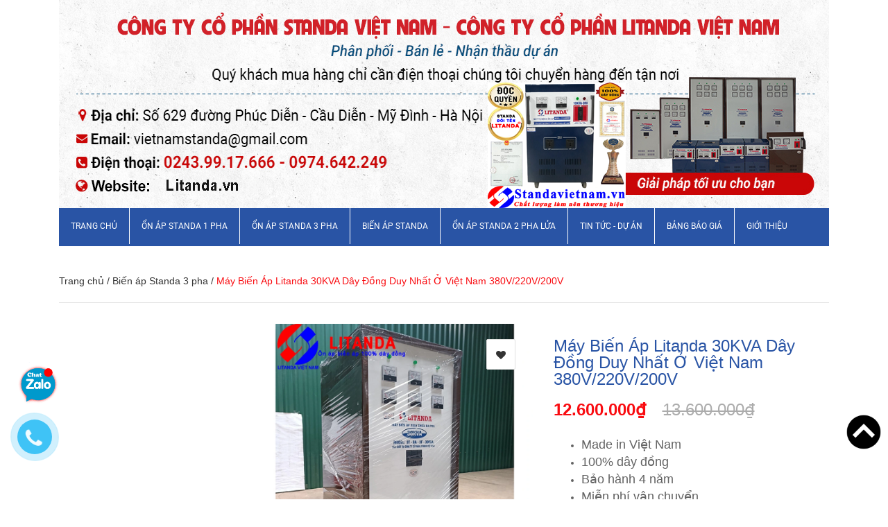

--- FILE ---
content_type: text/html; charset=utf-8
request_url: https://vietnamlitanda.com/may-bien-ap-litanda-30kva-day-dong-duy-nhat-o-viet-nam-380v-220v-200v
body_size: 66743
content:
<!DOCTYPE html>
<html>
	<head>
		<!-- Google Tag Manager -->
<script>(function(w,d,s,l,i){w[l]=w[l]||[];w[l].push({'gtm.start':
new Date().getTime(),event:'gtm.js'});var f=d.getElementsByTagName(s)[0],
j=d.createElement(s),dl=l!='dataLayer'?'&l='+l:'';j.async=true;j.src=
'https://www.googletagmanager.com/gtm.js?id='+i+dl;f.parentNode.insertBefore(j,f);
})(window,document,'script','dataLayer','GTM-MS3JFFQ');</script>
<!-- End Google Tag Manager -->
		<meta name="google-site-verification" content="LZwBR1iM8CwAc3SxHI3BvU4DPNWpuv9EqqhxXkL-l8I" />
		<meta name="google-site-verification" content="dZjl6zoSFtdFLDANIBXvuvAatZc4P49MkPw-ACLwgXA" />
		<meta charset="UTF-8" />
		<meta name="viewport" content="width=device-width, initial-scale=1, maximum-scale=1">
		<meta name="google-site-verification" content="sEXnFLLMylYxhcnHGTYIMD_pjOGpK7GYPgTL5fKR2Fw" />

		<title>
			Máy Biến Áp Litanda 30KVA Dây Đồng Duy Nhất Ở Việt Nam 380V/220V/200V 
		</title>
		
	<script>
	  var iwish_template='product';
	  var iwish_cid=parseInt('0',10);
	</script>
	<script src="//bizweb.dktcdn.net/100/234/587/themes/564772/assets/iwishheader.js?1740386146584" type="text/javascript"></script>

		
		<meta name="description" content="Máy biến áp Litanda 30KVA 3 pha Dây Đồng Duy Nhất Ở Việt Nam Biến áp Litanda 30KVA 3 pha của công ty cổ phần Litanda Việt Nam sản xuất 100% bằng dây đồng dẫn điện tốt, tổn hao điện áp ít, không bị oxi hoá, tuổi thọ cao. Sản phẩm có 2 loại là biến áp cách Ly Litanda và biến áp tự ngẫu Litanda. Do có khả năng cách ly, ch">
		
		<meta name="keywords" content="Ổn áp Standa, Biến áp Standa, Công ty cổ phần Standa Việt Nam"/>
		<meta http-equiv="Content-Type" content="text/html; charset=utf-8" />
		<link rel="canonical" href="https://vietnamlitanda.com/may-bien-ap-litanda-30kva-day-dong-duy-nhat-o-viet-nam-380v-220v-200v"/>
		<meta name='revisit-after' content='1 days' />
		<meta name="robots" content="noodp,index,follow" />
		<meta http-equiv="content-language" content="vi" />

		<!-- ================= Favicon ================== -->
		<link rel="icon" href="//bizweb.dktcdn.net/100/234/587/themes/564772/assets/favicon.png?1740386146584" type="image/x-icon" />



		<!-- ================= Google Fonts ================== -->
		<!-- <link href="//fonts.googleapis.com/css?family=Roboto:400,900,500&amp;subset=vietnamese" rel="stylesheet" type="text/css" media="all" /> -->

		<!-- Font Awesome CSS -->
		<link href="//bizweb.dktcdn.net/100/234/587/themes/564772/assets/font-awesome.min.css?1740386146584" rel="stylesheet" type="text/css" media="all" />

		<!-- Bootstrap CSS -->
		<link href="//bizweb.dktcdn.net/100/234/587/themes/564772/assets/bootstrap.min.css?1740386146584" rel="stylesheet" type="text/css" media="all" />
		<!-- Owl Carousel CSS -->
		<link href="//bizweb.dktcdn.net/100/234/587/themes/564772/assets/owl.carousel.min.css?1740386146584" rel="stylesheet" type="text/css" media="all" />
		<!-- <link href="//bizweb.dktcdn.net/100/234/587/themes/564772/assets/owl.theme.default.css?1740386146584" rel="stylesheet" type="text/css" media="all" /> -->
		<!-- Animate CSS -->
		<!-- <link href="//bizweb.dktcdn.net/100/234/587/themes/564772/assets/animate.css?1740386146584" rel="stylesheet" type="text/css" media="all" /> -->


		<!-- <link href="//bizweb.dktcdn.net/100/234/587/themes/564772/assets/jgrowl.css?1740386146584" rel="stylesheet" type="text/css" media="all" /> -->
		<link href="//bizweb.dktcdn.net/100/234/587/themes/564772/assets/update.scss.css?1740386146584" rel="stylesheet" type="text/css" media="all" />
		<style>
			div.jGrowl{z-index:9999;color:#fff;font-size:12px}div.ie6{position:absolute}div.ie6.top-right{right:auto;bottom:auto;left:expression((0 - jGrowl.offsetWidth+(document.documentElement.clientWidth ? document.documentElement.clientWidth:document.body.clientWidth)+(ignoreMe2 = document.documentElement.scrollLeft ? document.documentElement.scrollLeft:document.body.scrollLeft))+'px');top:expression((0+(ignoreMe = document.documentElement.scrollTop ? document.documentElement.scrollTop:document.body.scrollTop))+'px')}div.ie6.top-left{left:expression((0+(ignoreMe2 = document.documentElement.scrollLeft ? document.documentElement.scrollLeft:document.body.scrollLeft))+'px');top:expression((0+(ignoreMe = document.documentElement.scrollTop ? document.documentElement.scrollTop:document.body.scrollTop))+'px')}div.ie6.bottom-right{left:expression((0 - jGrowl.offsetWidth+(document.documentElement.clientWidth ? document.documentElement.clientWidth:document.body.clientWidth)+(ignoreMe2 = document.documentElement.scrollLeft ? document.documentElement.scrollLeft:document.body.scrollLeft))+'px');top:expression((0 - jGrowl.offsetHeight+(document.documentElement.clientHeight ? document.documentElement.clientHeight:document.body.clientHeight)+(ignoreMe = document.documentElement.scrollTop ? document.documentElement.scrollTop:document.body.scrollTop))+'px')}div.ie6.bottom-left{left:expression((0+(ignoreMe2 = document.documentElement.scrollLeft ? document.documentElement.scrollLeft:document.body.scrollLeft))+'px');top:expression((0 - jGrowl.offsetHeight+(document.documentElement.clientHeight ? document.documentElement.clientHeight:document.body.clientHeight)+(ignoreMe = document.documentElement.scrollTop ? document.documentElement.scrollTop:document.body.scrollTop))+'px')}div.ie6.center{left:expression((0+(ignoreMe2 = document.documentElement.scrollLeft ? document.documentElement.scrollLeft:document.body.scrollLeft))+'px');top:expression((0+(ignoreMe = document.documentElement.scrollTop ? document.documentElement.scrollTop:document.body.scrollTop))+'px');width:100%}div.jGrowl{position:absolute}body>div.jGrowl{position:fixed;z-index:999999}div.jGrowl.top-left{left:0;top:0}div.jGrowl.top-right{right:0;top:0;width:300px;margin:5%}div.jGrowl.bottom-left{left:0;bottom:0}div.jGrowl.bottom-right{right:0;bottom:0}div.jGrowl.center{top:0;width:50%;left:25%}div.center div.jGrowl-notification,div.center div.jGrowl-closer{margin-left:auto;margin-right:auto}div.jGrowl div.jGrowl-notification,div.jGrowl div.jGrowl-closer{background-color:#fff;color:#828282;zoom:1;padding:15px;margin-top:5px;margin-bottom:5px;font-size:1em;text-align:left;display:none;-webkit-border-radius:3px;-moz-border-radius:3px;-o-border-radius:3px;border-radius:3px;border:1px solid #dadada}div.jGrowl div.jGrowl-notification{min-height:40px;position:relative}div.jGrowl div.jGrowl-notification div.jGrowl-header{font-weight:700;font-size:.85em}div.jGrowl div.jGrowl-notification div.jGrowl-close{z-index:99;position:absolute;top:5px;left:10px;font-size:20px;cursor:pointer;display:block;color:#FF7201}div.jGrowl div.jGrowl-notification div.jGrowl-close .icon-remove-circle{display:block}div.jGrowl div.jGrowl-notification div.jGrowl-message{display:inline-block}div.jGrowl div.jGrowl-notification div.jGrowl-message img{max-width:100%}div.jGrowl div.jGrowl-notification .jGrowl-title{margin:0;padding:0}div.jGrowl div.jGrowl-notification .jGrowl-note{margin-top:5px;text-transform:uppercase}div.jGrowl div.jGrowl-notification .jGrowl-note a{color:#828282}div.jGrowl div.jGrowl-notification .jGrowl-note a:hover{color:#0186c8}div.jGrowl div.jGrowl-closer{padding-top:4px;padding-bottom:4px;cursor:pointer;font-size:.9em;font-weight:700;text-align:center;color:#1e1e1e}div.jGrowl div.jGrowl-closer:hover{color:#828282}@media print{div.jGrowl{display:none}}.top-cart-content li{position:absolute}.top-cart-content li.item{position:relative}.li-fix-1{bottom:66px;left:0}.li-fix-2{bottom:0;left:0}
		</style>

		<link href="//bizweb.dktcdn.net/100/234/587/themes/564772/assets/style.css?1740386146584" rel="stylesheet" type="text/css" media="all" />

		<!-- Jquery Js -->
		<script type="text/javascript">
			/*! jQuery v2.2.3 | (c) jQuery Foundation | jquery.org/license */
			!function(a,b){"object"==typeof module&&"object"==typeof module.exports?module.exports=a.document?b(a,!0):function(a){if(!a.document)throw new Error("jQuery requires a window with a document");return b(a)}:b(a)}("undefined"!=typeof window?window:this,function(a,b){var c=[],d=a.document,e=c.slice,f=c.concat,g=c.push,h=c.indexOf,i={},j=i.toString,k=i.hasOwnProperty,l={},m="2.2.3",n=function(a,b){return new n.fn.init(a,b)},o=/^[\s\uFEFF\xA0]+|[\s\uFEFF\xA0]+$/g,p=/^-ms-/,q=/-([\da-z])/gi,r=function(a,b){return b.toUpperCase()};n.fn=n.prototype={jquery:m,constructor:n,selector:"",length:0,toArray:function(){return e.call(this)},get:function(a){return null!=a?0>a?this[a+this.length]:this[a]:e.call(this)},pushStack:function(a){var b=n.merge(this.constructor(),a);return b.prevObject=this,b.context=this.context,b},each:function(a){return n.each(this,a)},map:function(a){return this.pushStack(n.map(this,function(b,c){return a.call(b,c,b)}))},slice:function(){return this.pushStack(e.apply(this,arguments))},first:function(){return this.eq(0)},last:function(){return this.eq(-1)},eq:function(a){var b=this.length,c=+a+(0>a?b:0);return this.pushStack(c>=0&&b>c?[this[c]]:[])},end:function(){return this.prevObject||this.constructor()},push:g,sort:c.sort,splice:c.splice},n.extend=n.fn.extend=function(){var a,b,c,d,e,f,g=arguments[0]||{},h=1,i=arguments.length,j=!1;for("boolean"==typeof g&&(j=g,g=arguments[h]||{},h++),"object"==typeof g||n.isFunction(g)||(g={}),h===i&&(g=this,h--);i>h;h++)if(null!=(a=arguments[h]))for(b in a)c=g[b],d=a[b],g!==d&&(j&&d&&(n.isPlainObject(d)||(e=n.isArray(d)))?(e?(e=!1,f=c&&n.isArray(c)?c:[]):f=c&&n.isPlainObject(c)?c:{},g[b]=n.extend(j,f,d)):void 0!==d&&(g[b]=d));return g},n.extend({expando:"jQuery"+(m+Math.random()).replace(/\D/g,""),isReady:!0,error:function(a){throw new Error(a)},noop:function(){},isFunction:function(a){return"function"===n.type(a)},isArray:Array.isArray,isWindow:function(a){return null!=a&&a===a.window},isNumeric:function(a){var b=a&&a.toString();return!n.isArray(a)&&b-parseFloat(b)+1>=0},isPlainObject:function(a){var b;if("object"!==n.type(a)||a.nodeType||n.isWindow(a))return!1;if(a.constructor&&!k.call(a,"constructor")&&!k.call(a.constructor.prototype||{},"isPrototypeOf"))return!1;for(b in a);return void 0===b||k.call(a,b)},isEmptyObject:function(a){var b;for(b in a)return!1;return!0},type:function(a){return null==a?a+"":"object"==typeof a||"function"==typeof a?i[j.call(a)]||"object":typeof a},globalEval:function(a){var b,c=eval;a=n.trim(a),a&&(1===a.indexOf("use strict")?(b=d.createElement("script"),b.text=a,d.head.appendChild(b).parentNode.removeChild(b)):c(a))},camelCase:function(a){return a.replace(p,"ms-").replace(q,r)},nodeName:function(a,b){return a.nodeName&&a.nodeName.toLowerCase()===b.toLowerCase()},each:function(a,b){var c,d=0;if(s(a)){for(c=a.length;c>d;d++)if(b.call(a[d],d,a[d])===!1)break}else for(d in a)if(b.call(a[d],d,a[d])===!1)break;return a},trim:function(a){return null==a?"":(a+"").replace(o,"")},makeArray:function(a,b){var c=b||[];return null!=a&&(s(Object(a))?n.merge(c,"string"==typeof a?[a]:a):g.call(c,a)),c},inArray:function(a,b,c){return null==b?-1:h.call(b,a,c)},merge:function(a,b){for(var c=+b.length,d=0,e=a.length;c>d;d++)a[e++]=b[d];return a.length=e,a},grep:function(a,b,c){for(var d,e=[],f=0,g=a.length,h=!c;g>f;f++)d=!b(a[f],f),d!==h&&e.push(a[f]);return e},map:function(a,b,c){var d,e,g=0,h=[];if(s(a))for(d=a.length;d>g;g++)e=b(a[g],g,c),null!=e&&h.push(e);else for(g in a)e=b(a[g],g,c),null!=e&&h.push(e);return f.apply([],h)},guid:1,proxy:function(a,b){var c,d,f;return"string"==typeof b&&(c=a[b],b=a,a=c),n.isFunction(a)?(d=e.call(arguments,2),f=function(){return a.apply(b||this,d.concat(e.call(arguments)))},f.guid=a.guid=a.guid||n.guid++,f):void 0},now:Date.now,support:l}),"function"==typeof Symbol&&(n.fn[Symbol.iterator]=c[Symbol.iterator]),n.each("Boolean Number String Function Array Date RegExp Object Error Symbol".split(" "),function(a,b){i["[object "+b+"]"]=b.toLowerCase()});function s(a){var b=!!a&&"length"in a&&a.length,c=n.type(a);return"function"===c||n.isWindow(a)?!1:"array"===c||0===b||"number"==typeof b&&b>0&&b-1 in a}var t=function(a){var b,c,d,e,f,g,h,i,j,k,l,m,n,o,p,q,r,s,t,u="sizzle"+1*new Date,v=a.document,w=0,x=0,y=ga(),z=ga(),A=ga(),B=function(a,b){return a===b&&(l=!0),0},C=1<<31,D={}.hasOwnProperty,E=[],F=E.pop,G=E.push,H=E.push,I=E.slice,J=function(a,b){for(var c=0,d=a.length;d>c;c++)if(a[c]===b)return c;return-1},K="checked|selected|async|autofocus|autoplay|controls|defer|disabled|hidden|ismap|loop|multiple|open|readonly|required|scoped",L="[\\x20\\t\\r\\n\\f]",M="(?:\\\\.|[\\w-]|[^\\x00-\\xa0])+",N="\\["+L+"*("+M+")(?:"+L+"*([*^$|!~]?=)"+L+"*(?:'((?:\\\\.|[^\\\\'])*)'|\"((?:\\\\.|[^\\\\\"])*)\"|("+M+"))|)"+L+"*\\]",O=":("+M+")(?:\\((('((?:\\\\.|[^\\\\'])*)'|\"((?:\\\\.|[^\\\\\"])*)\")|((?:\\\\.|[^\\\\()[\\]]|"+N+")*)|.*)\\)|)",P=new RegExp(L+"+","g"),Q=new RegExp("^"+L+"+|((?:^|[^\\\\])(?:\\\\.)*)"+L+"+$","g"),R=new RegExp("^"+L+"*,"+L+"*"),S=new RegExp("^"+L+"*([>+~]|"+L+")"+L+"*"),T=new RegExp("="+L+"*([^\\]'\"]*?)"+L+"*\\]","g"),U=new RegExp(O),V=new RegExp("^"+M+"$"),W={ID:new RegExp("^#("+M+")"),CLASS:new RegExp("^\\.("+M+")"),TAG:new RegExp("^("+M+"|[*])"),ATTR:new RegExp("^"+N),PSEUDO:new RegExp("^"+O),CHILD:new RegExp("^:(only|first|last|nth|nth-last)-(child|of-type)(?:\\("+L+"*(even|odd|(([+-]|)(\\d*)n|)"+L+"*(?:([+-]|)"+L+"*(\\d+)|))"+L+"*\\)|)","i"),bool:new RegExp("^(?:"+K+")$","i"),needsContext:new RegExp("^"+L+"*[>+~]|:(even|odd|eq|gt|lt|nth|first|last)(?:\\("+L+"*((?:-\\d)?\\d*)"+L+"*\\)|)(?=[^-]|$)","i")},X=/^(?:input|select|textarea|button)$/i,Y=/^h\d$/i,Z=/^[^{]+\{\s*\[native \w/,$=/^(?:#([\w-]+)|(\w+)|\.([\w-]+))$/,_=/[+~]/,aa=/'|\\/g,ba=new RegExp("\\\\([\\da-f]{1,6}"+L+"?|("+L+")|.)","ig"),ca=function(a,b,c){var d="0x"+b-65536;return d!==d||c?b:0>d?String.fromCharCode(d+65536):String.fromCharCode(d>>10|55296,1023&d|56320)},da=function(){m()};try{H.apply(E=I.call(v.childNodes),v.childNodes),E[v.childNodes.length].nodeType}catch(ea){H={apply:E.length?function(a,b){G.apply(a,I.call(b))}:function(a,b){var c=a.length,d=0;while(a[c++]=b[d++]);a.length=c-1}}}function fa(a,b,d,e){var f,h,j,k,l,o,r,s,w=b&&b.ownerDocument,x=b?b.nodeType:9;if(d=d||[],"string"!=typeof a||!a||1!==x&&9!==x&&11!==x)return d;if(!e&&((b?b.ownerDocument||b:v)!==n&&m(b),b=b||n,p)){if(11!==x&&(o=$.exec(a)))if(f=o[1]){if(9===x){if(!(j=b.getElementById(f)))return d;if(j.id===f)return d.push(j),d}else if(w&&(j=w.getElementById(f))&&t(b,j)&&j.id===f)return d.push(j),d}else{if(o[2])return H.apply(d,b.getElementsByTagName(a)),d;if((f=o[3])&&c.getElementsByClassName&&b.getElementsByClassName)return H.apply(d,b.getElementsByClassName(f)),d}if(c.qsa&&!A[a+" "]&&(!q||!q.test(a))){if(1!==x)w=b,s=a;else if("object"!==b.nodeName.toLowerCase()){(k=b.getAttribute("id"))?k=k.replace(aa,"\\$&"):b.setAttribute("id",k=u),r=g(a),h=r.length,l=V.test(k)?"#"+k:"[id='"+k+"']";while(h--)r[h]=l+" "+qa(r[h]);s=r.join(","),w=_.test(a)&&oa(b.parentNode)||b}if(s)try{return H.apply(d,w.querySelectorAll(s)),d}catch(y){}finally{k===u&&b.removeAttribute("id")}}}return i(a.replace(Q,"$1"),b,d,e)}function ga(){var a=[];function b(c,e){return a.push(c+" ")>d.cacheLength&&delete b[a.shift()],b[c+" "]=e}return b}function ha(a){return a[u]=!0,a}function ia(a){var b=n.createElement("div");try{return!!a(b)}catch(c){return!1}finally{b.parentNode&&b.parentNode.removeChild(b),b=null}}function ja(a,b){var c=a.split("|"),e=c.length;while(e--)d.attrHandle[c[e]]=b}function ka(a,b){var c=b&&a,d=c&&1===a.nodeType&&1===b.nodeType&&(~b.sourceIndex||C)-(~a.sourceIndex||C);if(d)return d;if(c)while(c=c.nextSibling)if(c===b)return-1;return a?1:-1}function la(a){return function(b){var c=b.nodeName.toLowerCase();return"input"===c&&b.type===a}}function ma(a){return function(b){var c=b.nodeName.toLowerCase();return("input"===c||"button"===c)&&b.type===a}}function na(a){return ha(function(b){return b=+b,ha(function(c,d){var e,f=a([],c.length,b),g=f.length;while(g--)c[e=f[g]]&&(c[e]=!(d[e]=c[e]))})})}function oa(a){return a&&"undefined"!=typeof a.getElementsByTagName&&a}c=fa.support={},f=fa.isXML=function(a){var b=a&&(a.ownerDocument||a).documentElement;return b?"HTML"!==b.nodeName:!1},m=fa.setDocument=function(a){var b,e,g=a?a.ownerDocument||a:v;return g!==n&&9===g.nodeType&&g.documentElement?(n=g,o=n.documentElement,p=!f(n),(e=n.defaultView)&&e.top!==e&&(e.addEventListener?e.addEventListener("unload",da,!1):e.attachEvent&&e.attachEvent("onunload",da)),c.attributes=ia(function(a){return a.className="i",!a.getAttribute("className")}),c.getElementsByTagName=ia(function(a){return a.appendChild(n.createComment("")),!a.getElementsByTagName("*").length}),c.getElementsByClassName=Z.test(n.getElementsByClassName),c.getById=ia(function(a){return o.appendChild(a).id=u,!n.getElementsByName||!n.getElementsByName(u).length}),c.getById?(d.find.ID=function(a,b){if("undefined"!=typeof b.getElementById&&p){var c=b.getElementById(a);return c?[c]:[]}},d.filter.ID=function(a){var b=a.replace(ba,ca);return function(a){return a.getAttribute("id")===b}}):(delete d.find.ID,d.filter.ID=function(a){var b=a.replace(ba,ca);return function(a){var c="undefined"!=typeof a.getAttributeNode&&a.getAttributeNode("id");return c&&c.value===b}}),d.find.TAG=c.getElementsByTagName?function(a,b){return"undefined"!=typeof b.getElementsByTagName?b.getElementsByTagName(a):c.qsa?b.querySelectorAll(a):void 0}:function(a,b){var c,d=[],e=0,f=b.getElementsByTagName(a);if("*"===a){while(c=f[e++])1===c.nodeType&&d.push(c);return d}return f},d.find.CLASS=c.getElementsByClassName&&function(a,b){return"undefined"!=typeof b.getElementsByClassName&&p?b.getElementsByClassName(a):void 0},r=[],q=[],(c.qsa=Z.test(n.querySelectorAll))&&(ia(function(a){o.appendChild(a).innerHTML="<a id='"+u+"'></a><select id='"+u+"-\r\\' msallowcapture=''><option selected=''></option></select>",a.querySelectorAll("[msallowcapture^='']").length&&q.push("[*^$]="+L+"*(?:''|\"\")"),a.querySelectorAll("[selected]").length||q.push("\\["+L+"*(?:value|"+K+")"),a.querySelectorAll("[id~="+u+"-]").length||q.push("~="),a.querySelectorAll(":checked").length||q.push(":checked"),a.querySelectorAll("a#"+u+"+*").length||q.push(".#.+[+~]")}),ia(function(a){var b=n.createElement("input");b.setAttribute("type","hidden"),a.appendChild(b).setAttribute("name","D"),a.querySelectorAll("[name=d]").length&&q.push("name"+L+"*[*^$|!~]?="),a.querySelectorAll(":enabled").length||q.push(":enabled",":disabled"),a.querySelectorAll("*,:x"),q.push(",.*:")})),(c.matchesSelector=Z.test(s=o.matches||o.webkitMatchesSelector||o.mozMatchesSelector||o.oMatchesSelector||o.msMatchesSelector))&&ia(function(a){c.disconnectedMatch=s.call(a,"div"),s.call(a,"[s!='']:x"),r.push("!=",O)}),q=q.length&&new RegExp(q.join("|")),r=r.length&&new RegExp(r.join("|")),b=Z.test(o.compareDocumentPosition),t=b||Z.test(o.contains)?function(a,b){var c=9===a.nodeType?a.documentElement:a,d=b&&b.parentNode;return a===d||!(!d||1!==d.nodeType||!(c.contains?c.contains(d):a.compareDocumentPosition&&16&a.compareDocumentPosition(d)))}:function(a,b){if(b)while(b=b.parentNode)if(b===a)return!0;return!1},B=b?function(a,b){if(a===b)return l=!0,0;var d=!a.compareDocumentPosition-!b.compareDocumentPosition;return d?d:(d=(a.ownerDocument||a)===(b.ownerDocument||b)?a.compareDocumentPosition(b):1,1&d||!c.sortDetached&&b.compareDocumentPosition(a)===d?a===n||a.ownerDocument===v&&t(v,a)?-1:b===n||b.ownerDocument===v&&t(v,b)?1:k?J(k,a)-J(k,b):0:4&d?-1:1)}:function(a,b){if(a===b)return l=!0,0;var c,d=0,e=a.parentNode,f=b.parentNode,g=[a],h=[b];if(!e||!f)return a===n?-1:b===n?1:e?-1:f?1:k?J(k,a)-J(k,b):0;if(e===f)return ka(a,b);c=a;while(c=c.parentNode)g.unshift(c);c=b;while(c=c.parentNode)h.unshift(c);while(g[d]===h[d])d++;return d?ka(g[d],h[d]):g[d]===v?-1:h[d]===v?1:0},n):n},fa.matches=function(a,b){return fa(a,null,null,b)},fa.matchesSelector=function(a,b){if((a.ownerDocument||a)!==n&&m(a),b=b.replace(T,"='$1']"),c.matchesSelector&&p&&!A[b+" "]&&(!r||!r.test(b))&&(!q||!q.test(b)))try{var d=s.call(a,b);if(d||c.disconnectedMatch||a.document&&11!==a.document.nodeType)return d}catch(e){}return fa(b,n,null,[a]).length>0},fa.contains=function(a,b){return(a.ownerDocument||a)!==n&&m(a),t(a,b)},fa.attr=function(a,b){(a.ownerDocument||a)!==n&&m(a);var e=d.attrHandle[b.toLowerCase()],f=e&&D.call(d.attrHandle,b.toLowerCase())?e(a,b,!p):void 0;return void 0!==f?f:c.attributes||!p?a.getAttribute(b):(f=a.getAttributeNode(b))&&f.specified?f.value:null},fa.error=function(a){throw new Error("Syntax error, unrecognized expression: "+a)},fa.uniqueSort=function(a){var b,d=[],e=0,f=0;if(l=!c.detectDuplicates,k=!c.sortStable&&a.slice(0),a.sort(B),l){while(b=a[f++])b===a[f]&&(e=d.push(f));while(e--)a.splice(d[e],1)}return k=null,a},e=fa.getText=function(a){var b,c="",d=0,f=a.nodeType;if(f){if(1===f||9===f||11===f){if("string"==typeof a.textContent)return a.textContent;for(a=a.firstChild;a;a=a.nextSibling)c+=e(a)}else if(3===f||4===f)return a.nodeValue}else while(b=a[d++])c+=e(b);return c},d=fa.selectors={cacheLength:50,createPseudo:ha,match:W,attrHandle:{},find:{},relative:{">":{dir:"parentNode",first:!0}," ":{dir:"parentNode"},"+":{dir:"previousSibling",first:!0},"~":{dir:"previousSibling"}},preFilter:{ATTR:function(a){return a[1]=a[1].replace(ba,ca),a[3]=(a[3]||a[4]||a[5]||"").replace(ba,ca),"~="===a[2]&&(a[3]=" "+a[3]+" "),a.slice(0,4)},CHILD:function(a){return a[1]=a[1].toLowerCase(),"nth"===a[1].slice(0,3)?(a[3]||fa.error(a[0]),a[4]=+(a[4]?a[5]+(a[6]||1):2*("even"===a[3]||"odd"===a[3])),a[5]=+(a[7]+a[8]||"odd"===a[3])):a[3]&&fa.error(a[0]),a},PSEUDO:function(a){var b,c=!a[6]&&a[2];return W.CHILD.test(a[0])?null:(a[3]?a[2]=a[4]||a[5]||"":c&&U.test(c)&&(b=g(c,!0))&&(b=c.indexOf(")",c.length-b)-c.length)&&(a[0]=a[0].slice(0,b),a[2]=c.slice(0,b)),a.slice(0,3))}},filter:{TAG:function(a){var b=a.replace(ba,ca).toLowerCase();return"*"===a?function(){return!0}:function(a){return a.nodeName&&a.nodeName.toLowerCase()===b}},CLASS:function(a){var b=y[a+" "];return b||(b=new RegExp("(^|"+L+")"+a+"("+L+"|$)"))&&y(a,function(a){return b.test("string"==typeof a.className&&a.className||"undefined"!=typeof a.getAttribute&&a.getAttribute("class")||"")})},ATTR:function(a,b,c){return function(d){var e=fa.attr(d,a);return null==e?"!="===b:b?(e+="","="===b?e===c:"!="===b?e!==c:"^="===b?c&&0===e.indexOf(c):"*="===b?c&&e.indexOf(c)>-1:"$="===b?c&&e.slice(-c.length)===c:"~="===b?(" "+e.replace(P," ")+" ").indexOf(c)>-1:"|="===b?e===c||e.slice(0,c.length+1)===c+"-":!1):!0}},CHILD:function(a,b,c,d,e){var f="nth"!==a.slice(0,3),g="last"!==a.slice(-4),h="of-type"===b;return 1===d&&0===e?function(a){return!!a.parentNode}:function(b,c,i){var j,k,l,m,n,o,p=f!==g?"nextSibling":"previousSibling",q=b.parentNode,r=h&&b.nodeName.toLowerCase(),s=!i&&!h,t=!1;if(q){if(f){while(p){m=b;while(m=m[p])if(h?m.nodeName.toLowerCase()===r:1===m.nodeType)return!1;o=p="only"===a&&!o&&"nextSibling"}return!0}if(o=[g?q.firstChild:q.lastChild],g&&s){m=q,l=m[u]||(m[u]={}),k=l[m.uniqueID]||(l[m.uniqueID]={}),j=k[a]||[],n=j[0]===w&&j[1],t=n&&j[2],m=n&&q.childNodes[n];while(m=++n&&m&&m[p]||(t=n=0)||o.pop())if(1===m.nodeType&&++t&&m===b){k[a]=[w,n,t];break}}else if(s&&(m=b,l=m[u]||(m[u]={}),k=l[m.uniqueID]||(l[m.uniqueID]={}),j=k[a]||[],n=j[0]===w&&j[1],t=n),t===!1)while(m=++n&&m&&m[p]||(t=n=0)||o.pop())if((h?m.nodeName.toLowerCase()===r:1===m.nodeType)&&++t&&(s&&(l=m[u]||(m[u]={}),k=l[m.uniqueID]||(l[m.uniqueID]={}),k[a]=[w,t]),m===b))break;return t-=e,t===d||t%d===0&&t/d>=0}}},PSEUDO:function(a,b){var c,e=d.pseudos[a]||d.setFilters[a.toLowerCase()]||fa.error("unsupported pseudo: "+a);return e[u]?e(b):e.length>1?(c=[a,a,"",b],d.setFilters.hasOwnProperty(a.toLowerCase())?ha(function(a,c){var d,f=e(a,b),g=f.length;while(g--)d=J(a,f[g]),a[d]=!(c[d]=f[g])}):function(a){return e(a,0,c)}):e}},pseudos:{not:ha(function(a){var b=[],c=[],d=h(a.replace(Q,"$1"));return d[u]?ha(function(a,b,c,e){var f,g=d(a,null,e,[]),h=a.length;while(h--)(f=g[h])&&(a[h]=!(b[h]=f))}):function(a,e,f){return b[0]=a,d(b,null,f,c),b[0]=null,!c.pop()}}),has:ha(function(a){return function(b){return fa(a,b).length>0}}),contains:ha(function(a){return a=a.replace(ba,ca),function(b){return(b.textContent||b.innerText||e(b)).indexOf(a)>-1}}),lang:ha(function(a){return V.test(a||"")||fa.error("unsupported lang: "+a),a=a.replace(ba,ca).toLowerCase(),function(b){var c;do if(c=p?b.lang:b.getAttribute("xml:lang")||b.getAttribute("lang"))return c=c.toLowerCase(),c===a||0===c.indexOf(a+"-");while((b=b.parentNode)&&1===b.nodeType);return!1}}),target:function(b){var c=a.location&&a.location.hash;return c&&c.slice(1)===b.id},root:function(a){return a===o},focus:function(a){return a===n.activeElement&&(!n.hasFocus||n.hasFocus())&&!!(a.type||a.href||~a.tabIndex)},enabled:function(a){return a.disabled===!1},disabled:function(a){return a.disabled===!0},checked:function(a){var b=a.nodeName.toLowerCase();return"input"===b&&!!a.checked||"option"===b&&!!a.selected},selected:function(a){return a.parentNode&&a.parentNode.selectedIndex,a.selected===!0},empty:function(a){for(a=a.firstChild;a;a=a.nextSibling)if(a.nodeType<6)return!1;return!0},parent:function(a){return!d.pseudos.empty(a)},header:function(a){return Y.test(a.nodeName)},input:function(a){return X.test(a.nodeName)},button:function(a){var b=a.nodeName.toLowerCase();return"input"===b&&"button"===a.type||"button"===b},text:function(a){var b;return"input"===a.nodeName.toLowerCase()&&"text"===a.type&&(null==(b=a.getAttribute("type"))||"text"===b.toLowerCase())},first:na(function(){return[0]}),last:na(function(a,b){return[b-1]}),eq:na(function(a,b,c){return[0>c?c+b:c]}),even:na(function(a,b){for(var c=0;b>c;c+=2)a.push(c);return a}),odd:na(function(a,b){for(var c=1;b>c;c+=2)a.push(c);return a}),lt:na(function(a,b,c){for(var d=0>c?c+b:c;--d>=0;)a.push(d);return a}),gt:na(function(a,b,c){for(var d=0>c?c+b:c;++d<b;)a.push(d);return a})}},d.pseudos.nth=d.pseudos.eq;for(b in{radio:!0,checkbox:!0,file:!0,password:!0,image:!0})d.pseudos[b]=la(b);for(b in{submit:!0,reset:!0})d.pseudos[b]=ma(b);function pa(){}pa.prototype=d.filters=d.pseudos,d.setFilters=new pa,g=fa.tokenize=function(a,b){var c,e,f,g,h,i,j,k=z[a+" "];if(k)return b?0:k.slice(0);h=a,i=[],j=d.preFilter;while(h){c&&!(e=R.exec(h))||(e&&(h=h.slice(e[0].length)||h),i.push(f=[])),c=!1,(e=S.exec(h))&&(c=e.shift(),f.push({value:c,type:e[0].replace(Q," ")}),h=h.slice(c.length));for(g in d.filter)!(e=W[g].exec(h))||j[g]&&!(e=j[g](e))||(c=e.shift(),f.push({value:c,type:g,matches:e}),h=h.slice(c.length));if(!c)break}return b?h.length:h?fa.error(a):z(a,i).slice(0)};function qa(a){for(var b=0,c=a.length,d="";c>b;b++)d+=a[b].value;return d}function ra(a,b,c){var d=b.dir,e=c&&"parentNode"===d,f=x++;return b.first?function(b,c,f){while(b=b[d])if(1===b.nodeType||e)return a(b,c,f)}:function(b,c,g){var h,i,j,k=[w,f];if(g){while(b=b[d])if((1===b.nodeType||e)&&a(b,c,g))return!0}else while(b=b[d])if(1===b.nodeType||e){if(j=b[u]||(b[u]={}),i=j[b.uniqueID]||(j[b.uniqueID]={}),(h=i[d])&&h[0]===w&&h[1]===f)return k[2]=h[2];if(i[d]=k,k[2]=a(b,c,g))return!0}}}function sa(a){return a.length>1?function(b,c,d){var e=a.length;while(e--)if(!a[e](b,c,d))return!1;return!0}:a[0]}function ta(a,b,c){for(var d=0,e=b.length;e>d;d++)fa(a,b[d],c);return c}function ua(a,b,c,d,e){for(var f,g=[],h=0,i=a.length,j=null!=b;i>h;h++)(f=a[h])&&(c&&!c(f,d,e)||(g.push(f),j&&b.push(h)));return g}function va(a,b,c,d,e,f){return d&&!d[u]&&(d=va(d)),e&&!e[u]&&(e=va(e,f)),ha(function(f,g,h,i){var j,k,l,m=[],n=[],o=g.length,p=f||ta(b||"*",h.nodeType?[h]:h,[]),q=!a||!f&&b?p:ua(p,m,a,h,i),r=c?e||(f?a:o||d)?[]:g:q;if(c&&c(q,r,h,i),d){j=ua(r,n),d(j,[],h,i),k=j.length;while(k--)(l=j[k])&&(r[n[k]]=!(q[n[k]]=l))}if(f){if(e||a){if(e){j=[],k=r.length;while(k--)(l=r[k])&&j.push(q[k]=l);e(null,r=[],j,i)}k=r.length;while(k--)(l=r[k])&&(j=e?J(f,l):m[k])>-1&&(f[j]=!(g[j]=l))}}else r=ua(r===g?r.splice(o,r.length):r),e?e(null,g,r,i):H.apply(g,r)})}function wa(a){for(var b,c,e,f=a.length,g=d.relative[a[0].type],h=g||d.relative[" "],i=g?1:0,k=ra(function(a){return a===b},h,!0),l=ra(function(a){return J(b,a)>-1},h,!0),m=[function(a,c,d){var e=!g&&(d||c!==j)||((b=c).nodeType?k(a,c,d):l(a,c,d));return b=null,e}];f>i;i++)if(c=d.relative[a[i].type])m=[ra(sa(m),c)];else{if(c=d.filter[a[i].type].apply(null,a[i].matches),c[u]){for(e=++i;f>e;e++)if(d.relative[a[e].type])break;return va(i>1&&sa(m),i>1&&qa(a.slice(0,i-1).concat({value:" "===a[i-2].type?"*":""})).replace(Q,"$1"),c,e>i&&wa(a.slice(i,e)),f>e&&wa(a=a.slice(e)),f>e&&qa(a))}m.push(c)}return sa(m)}function xa(a,b){var c=b.length>0,e=a.length>0,f=function(f,g,h,i,k){var l,o,q,r=0,s="0",t=f&&[],u=[],v=j,x=f||e&&d.find.TAG("*",k),y=w+=null==v?1:Math.random()||.1,z=x.length;for(k&&(j=g===n||g||k);s!==z&&null!=(l=x[s]);s++){if(e&&l){o=0,g||l.ownerDocument===n||(m(l),h=!p);while(q=a[o++])if(q(l,g||n,h)){i.push(l);break}k&&(w=y)}c&&((l=!q&&l)&&r--,f&&t.push(l))}if(r+=s,c&&s!==r){o=0;while(q=b[o++])q(t,u,g,h);if(f){if(r>0)while(s--)t[s]||u[s]||(u[s]=F.call(i));u=ua(u)}H.apply(i,u),k&&!f&&u.length>0&&r+b.length>1&&fa.uniqueSort(i)}return k&&(w=y,j=v),t};return c?ha(f):f}return h=fa.compile=function(a,b){var c,d=[],e=[],f=A[a+" "];if(!f){b||(b=g(a)),c=b.length;while(c--)f=wa(b[c]),f[u]?d.push(f):e.push(f);f=A(a,xa(e,d)),f.selector=a}return f},i=fa.select=function(a,b,e,f){var i,j,k,l,m,n="function"==typeof a&&a,o=!f&&g(a=n.selector||a);if(e=e||[],1===o.length){if(j=o[0]=o[0].slice(0),j.length>2&&"ID"===(k=j[0]).type&&c.getById&&9===b.nodeType&&p&&d.relative[j[1].type]){if(b=(d.find.ID(k.matches[0].replace(ba,ca),b)||[])[0],!b)return e;n&&(b=b.parentNode),a=a.slice(j.shift().value.length)}i=W.needsContext.test(a)?0:j.length;while(i--){if(k=j[i],d.relative[l=k.type])break;if((m=d.find[l])&&(f=m(k.matches[0].replace(ba,ca),_.test(j[0].type)&&oa(b.parentNode)||b))){if(j.splice(i,1),a=f.length&&qa(j),!a)return H.apply(e,f),e;break}}}return(n||h(a,o))(f,b,!p,e,!b||_.test(a)&&oa(b.parentNode)||b),e},c.sortStable=u.split("").sort(B).join("")===u,c.detectDuplicates=!!l,m(),c.sortDetached=ia(function(a){return 1&a.compareDocumentPosition(n.createElement("div"))}),ia(function(a){return a.innerHTML="<a href='#'></a>","#"===a.firstChild.getAttribute("href")})||ja("type|href|height|width",function(a,b,c){return c?void 0:a.getAttribute(b,"type"===b.toLowerCase()?1:2)}),c.attributes&&ia(function(a){return a.innerHTML="<input/>",a.firstChild.setAttribute("value",""),""===a.firstChild.getAttribute("value")})||ja("value",function(a,b,c){return c||"input"!==a.nodeName.toLowerCase()?void 0:a.defaultValue}),ia(function(a){return null==a.getAttribute("disabled")})||ja(K,function(a,b,c){var d;return c?void 0:a[b]===!0?b.toLowerCase():(d=a.getAttributeNode(b))&&d.specified?d.value:null}),fa}(a);n.find=t,n.expr=t.selectors,n.expr[":"]=n.expr.pseudos,n.uniqueSort=n.unique=t.uniqueSort,n.text=t.getText,n.isXMLDoc=t.isXML,n.contains=t.contains;var u=function(a,b,c){var d=[],e=void 0!==c;while((a=a[b])&&9!==a.nodeType)if(1===a.nodeType){if(e&&n(a).is(c))break;d.push(a)}return d},v=function(a,b){for(var c=[];a;a=a.nextSibling)1===a.nodeType&&a!==b&&c.push(a);return c},w=n.expr.match.needsContext,x=/^<([\w-]+)\s*\/?>(?:<\/\1>|)$/,y=/^.[^:#\[\.,]*$/;function z(a,b,c){if(n.isFunction(b))return n.grep(a,function(a,d){return!!b.call(a,d,a)!==c});if(b.nodeType)return n.grep(a,function(a){return a===b!==c});if("string"==typeof b){if(y.test(b))return n.filter(b,a,c);b=n.filter(b,a)}return n.grep(a,function(a){return h.call(b,a)>-1!==c})}n.filter=function(a,b,c){var d=b[0];return c&&(a=":not("+a+")"),1===b.length&&1===d.nodeType?n.find.matchesSelector(d,a)?[d]:[]:n.find.matches(a,n.grep(b,function(a){return 1===a.nodeType}))},n.fn.extend({find:function(a){var b,c=this.length,d=[],e=this;if("string"!=typeof a)return this.pushStack(n(a).filter(function(){for(b=0;c>b;b++)if(n.contains(e[b],this))return!0}));for(b=0;c>b;b++)n.find(a,e[b],d);return d=this.pushStack(c>1?n.unique(d):d),d.selector=this.selector?this.selector+" "+a:a,d},filter:function(a){return this.pushStack(z(this,a||[],!1))},not:function(a){return this.pushStack(z(this,a||[],!0))},is:function(a){return!!z(this,"string"==typeof a&&w.test(a)?n(a):a||[],!1).length}});var A,B=/^(?:\s*(<[\w\W]+>)[^>]*|#([\w-]*))$/,C=n.fn.init=function(a,b,c){var e,f;if(!a)return this;if(c=c||A,"string"==typeof a){if(e="<"===a[0]&&">"===a[a.length-1]&&a.length>=3?[null,a,null]:B.exec(a),!e||!e[1]&&b)return!b||b.jquery?(b||c).find(a):this.constructor(b).find(a);if(e[1]){if(b=b instanceof n?b[0]:b,n.merge(this,n.parseHTML(e[1],b&&b.nodeType?b.ownerDocument||b:d,!0)),x.test(e[1])&&n.isPlainObject(b))for(e in b)n.isFunction(this[e])?this[e](b[e]):this.attr(e,b[e]);return this}return f=d.getElementById(e[2]),f&&f.parentNode&&(this.length=1,this[0]=f),this.context=d,this.selector=a,this}return a.nodeType?(this.context=this[0]=a,this.length=1,this):n.isFunction(a)?void 0!==c.ready?c.ready(a):a(n):(void 0!==a.selector&&(this.selector=a.selector,this.context=a.context),n.makeArray(a,this))};C.prototype=n.fn,A=n(d);var D=/^(?:parents|prev(?:Until|All))/,E={children:!0,contents:!0,next:!0,prev:!0};n.fn.extend({has:function(a){var b=n(a,this),c=b.length;return this.filter(function(){for(var a=0;c>a;a++)if(n.contains(this,b[a]))return!0})},closest:function(a,b){for(var c,d=0,e=this.length,f=[],g=w.test(a)||"string"!=typeof a?n(a,b||this.context):0;e>d;d++)for(c=this[d];c&&c!==b;c=c.parentNode)if(c.nodeType<11&&(g?g.index(c)>-1:1===c.nodeType&&n.find.matchesSelector(c,a))){f.push(c);break}return this.pushStack(f.length>1?n.uniqueSort(f):f)},index:function(a){return a?"string"==typeof a?h.call(n(a),this[0]):h.call(this,a.jquery?a[0]:a):this[0]&&this[0].parentNode?this.first().prevAll().length:-1},add:function(a,b){return this.pushStack(n.uniqueSort(n.merge(this.get(),n(a,b))))},addBack:function(a){return this.add(null==a?this.prevObject:this.prevObject.filter(a))}});function F(a,b){while((a=a[b])&&1!==a.nodeType);return a}n.each({parent:function(a){var b=a.parentNode;return b&&11!==b.nodeType?b:null},parents:function(a){return u(a,"parentNode")},parentsUntil:function(a,b,c){return u(a,"parentNode",c)},next:function(a){return F(a,"nextSibling")},prev:function(a){return F(a,"previousSibling")},nextAll:function(a){return u(a,"nextSibling")},prevAll:function(a){return u(a,"previousSibling")},nextUntil:function(a,b,c){return u(a,"nextSibling",c)},prevUntil:function(a,b,c){return u(a,"previousSibling",c)},siblings:function(a){return v((a.parentNode||{}).firstChild,a)},children:function(a){return v(a.firstChild)},contents:function(a){return a.contentDocument||n.merge([],a.childNodes)}},function(a,b){n.fn[a]=function(c,d){var e=n.map(this,b,c);return"Until"!==a.slice(-5)&&(d=c),d&&"string"==typeof d&&(e=n.filter(d,e)),this.length>1&&(E[a]||n.uniqueSort(e),D.test(a)&&e.reverse()),this.pushStack(e)}});var G=/\S+/g;function H(a){var b={};return n.each(a.match(G)||[],function(a,c){b[c]=!0}),b}n.Callbacks=function(a){a="string"==typeof a?H(a):n.extend({},a);var b,c,d,e,f=[],g=[],h=-1,i=function(){for(e=a.once,d=b=!0;g.length;h=-1){c=g.shift();while(++h<f.length)f[h].apply(c[0],c[1])===!1&&a.stopOnFalse&&(h=f.length,c=!1)}a.memory||(c=!1),b=!1,e&&(f=c?[]:"")},j={add:function(){return f&&(c&&!b&&(h=f.length-1,g.push(c)),function d(b){n.each(b,function(b,c){n.isFunction(c)?a.unique&&j.has(c)||f.push(c):c&&c.length&&"string"!==n.type(c)&&d(c)})}(arguments),c&&!b&&i()),this},remove:function(){return n.each(arguments,function(a,b){var c;while((c=n.inArray(b,f,c))>-1)f.splice(c,1),h>=c&&h--}),this},has:function(a){return a?n.inArray(a,f)>-1:f.length>0},empty:function(){return f&&(f=[]),this},disable:function(){return e=g=[],f=c="",this},disabled:function(){return!f},lock:function(){return e=g=[],c||(f=c=""),this},locked:function(){return!!e},fireWith:function(a,c){return e||(c=c||[],c=[a,c.slice?c.slice():c],g.push(c),b||i()),this},fire:function(){return j.fireWith(this,arguments),this},fired:function(){return!!d}};return j},n.extend({Deferred:function(a){var b=[["resolve","done",n.Callbacks("once memory"),"resolved"],["reject","fail",n.Callbacks("once memory"),"rejected"],["notify","progress",n.Callbacks("memory")]],c="pending",d={state:function(){return c},always:function(){return e.done(arguments).fail(arguments),this},then:function(){var a=arguments;return n.Deferred(function(c){n.each(b,function(b,f){var g=n.isFunction(a[b])&&a[b];e[f[1]](function(){var a=g&&g.apply(this,arguments);a&&n.isFunction(a.promise)?a.promise().progress(c.notify).done(c.resolve).fail(c.reject):c[f[0]+"With"](this===d?c.promise():this,g?[a]:arguments)})}),a=null}).promise()},promise:function(a){return null!=a?n.extend(a,d):d}},e={};return d.pipe=d.then,n.each(b,function(a,f){var g=f[2],h=f[3];d[f[1]]=g.add,h&&g.add(function(){c=h},b[1^a][2].disable,b[2][2].lock),e[f[0]]=function(){return e[f[0]+"With"](this===e?d:this,arguments),this},e[f[0]+"With"]=g.fireWith}),d.promise(e),a&&a.call(e,e),e},when:function(a){var b=0,c=e.call(arguments),d=c.length,f=1!==d||a&&n.isFunction(a.promise)?d:0,g=1===f?a:n.Deferred(),h=function(a,b,c){return function(d){b[a]=this,c[a]=arguments.length>1?e.call(arguments):d,c===i?g.notifyWith(b,c):--f||g.resolveWith(b,c)}},i,j,k;if(d>1)for(i=new Array(d),j=new Array(d),k=new Array(d);d>b;b++)c[b]&&n.isFunction(c[b].promise)?c[b].promise().progress(h(b,j,i)).done(h(b,k,c)).fail(g.reject):--f;return f||g.resolveWith(k,c),g.promise()}});var I;n.fn.ready=function(a){return n.ready.promise().done(a),this},n.extend({isReady:!1,readyWait:1,holdReady:function(a){a?n.readyWait++:n.ready(!0)},ready:function(a){(a===!0?--n.readyWait:n.isReady)||(n.isReady=!0,a!==!0&&--n.readyWait>0||(I.resolveWith(d,[n]),n.fn.triggerHandler&&(n(d).triggerHandler("ready"),n(d).off("ready"))))}});function J(){d.removeEventListener("DOMContentLoaded",J),a.removeEventListener("load",J),n.ready()}n.ready.promise=function(b){return I||(I=n.Deferred(),"complete"===d.readyState||"loading"!==d.readyState&&!d.documentElement.doScroll?a.setTimeout(n.ready):(d.addEventListener("DOMContentLoaded",J),a.addEventListener("load",J))),I.promise(b)},n.ready.promise();var K=function(a,b,c,d,e,f,g){var h=0,i=a.length,j=null==c;if("object"===n.type(c)){e=!0;for(h in c)K(a,b,h,c[h],!0,f,g)}else if(void 0!==d&&(e=!0,n.isFunction(d)||(g=!0),j&&(g?(b.call(a,d),b=null):(j=b,b=function(a,b,c){return j.call(n(a),c)})),b))for(;i>h;h++)b(a[h],c,g?d:d.call(a[h],h,b(a[h],c)));return e?a:j?b.call(a):i?b(a[0],c):f},L=function(a){return 1===a.nodeType||9===a.nodeType||!+a.nodeType};function M(){this.expando=n.expando+M.uid++}M.uid=1,M.prototype={register:function(a,b){var c=b||{};return a.nodeType?a[this.expando]=c:Object.defineProperty(a,this.expando,{value:c,writable:!0,configurable:!0}),a[this.expando]},cache:function(a){if(!L(a))return{};var b=a[this.expando];return b||(b={},L(a)&&(a.nodeType?a[this.expando]=b:Object.defineProperty(a,this.expando,{value:b,configurable:!0}))),b},set:function(a,b,c){var d,e=this.cache(a);if("string"==typeof b)e[b]=c;else for(d in b)e[d]=b[d];return e},get:function(a,b){return void 0===b?this.cache(a):a[this.expando]&&a[this.expando][b]},access:function(a,b,c){var d;return void 0===b||b&&"string"==typeof b&&void 0===c?(d=this.get(a,b),void 0!==d?d:this.get(a,n.camelCase(b))):(this.set(a,b,c),void 0!==c?c:b)},remove:function(a,b){var c,d,e,f=a[this.expando];if(void 0!==f){if(void 0===b)this.register(a);else{n.isArray(b)?d=b.concat(b.map(n.camelCase)):(e=n.camelCase(b),b in f?d=[b,e]:(d=e,d=d in f?[d]:d.match(G)||[])),c=d.length;while(c--)delete f[d[c]]}(void 0===b||n.isEmptyObject(f))&&(a.nodeType?a[this.expando]=void 0:delete a[this.expando])}},hasData:function(a){var b=a[this.expando];return void 0!==b&&!n.isEmptyObject(b)}};var N=new M,O=new M,P=/^(?:\{[\w\W]*\}|\[[\w\W]*\])$/,Q=/[A-Z]/g;function R(a,b,c){var d;if(void 0===c&&1===a.nodeType)if(d="data-"+b.replace(Q,"-$&").toLowerCase(),c=a.getAttribute(d),"string"==typeof c){try{c="true"===c?!0:"false"===c?!1:"null"===c?null:+c+""===c?+c:P.test(c)?n.parseJSON(c):c;
		}catch(e){}O.set(a,b,c)}else c=void 0;return c}n.extend({hasData:function(a){return O.hasData(a)||N.hasData(a)},data:function(a,b,c){return O.access(a,b,c)},removeData:function(a,b){O.remove(a,b)},_data:function(a,b,c){return N.access(a,b,c)},_removeData:function(a,b){N.remove(a,b)}}),n.fn.extend({data:function(a,b){var c,d,e,f=this[0],g=f&&f.attributes;if(void 0===a){if(this.length&&(e=O.get(f),1===f.nodeType&&!N.get(f,"hasDataAttrs"))){c=g.length;while(c--)g[c]&&(d=g[c].name,0===d.indexOf("data-")&&(d=n.camelCase(d.slice(5)),R(f,d,e[d])));N.set(f,"hasDataAttrs",!0)}return e}return"object"==typeof a?this.each(function(){O.set(this,a)}):K(this,function(b){var c,d;if(f&&void 0===b){if(c=O.get(f,a)||O.get(f,a.replace(Q,"-$&").toLowerCase()),void 0!==c)return c;if(d=n.camelCase(a),c=O.get(f,d),void 0!==c)return c;if(c=R(f,d,void 0),void 0!==c)return c}else d=n.camelCase(a),this.each(function(){var c=O.get(this,d);O.set(this,d,b),a.indexOf("-")>-1&&void 0!==c&&O.set(this,a,b)})},null,b,arguments.length>1,null,!0)},removeData:function(a){return this.each(function(){O.remove(this,a)})}}),n.extend({queue:function(a,b,c){var d;return a?(b=(b||"fx")+"queue",d=N.get(a,b),c&&(!d||n.isArray(c)?d=N.access(a,b,n.makeArray(c)):d.push(c)),d||[]):void 0},dequeue:function(a,b){b=b||"fx";var c=n.queue(a,b),d=c.length,e=c.shift(),f=n._queueHooks(a,b),g=function(){n.dequeue(a,b)};"inprogress"===e&&(e=c.shift(),d--),e&&("fx"===b&&c.unshift("inprogress"),delete f.stop,e.call(a,g,f)),!d&&f&&f.empty.fire()},_queueHooks:function(a,b){var c=b+"queueHooks";return N.get(a,c)||N.access(a,c,{empty:n.Callbacks("once memory").add(function(){N.remove(a,[b+"queue",c])})})}}),n.fn.extend({queue:function(a,b){var c=2;return"string"!=typeof a&&(b=a,a="fx",c--),arguments.length<c?n.queue(this[0],a):void 0===b?this:this.each(function(){var c=n.queue(this,a,b);n._queueHooks(this,a),"fx"===a&&"inprogress"!==c[0]&&n.dequeue(this,a)})},dequeue:function(a){return this.each(function(){n.dequeue(this,a)})},clearQueue:function(a){return this.queue(a||"fx",[])},promise:function(a,b){var c,d=1,e=n.Deferred(),f=this,g=this.length,h=function(){--d||e.resolveWith(f,[f])};"string"!=typeof a&&(b=a,a=void 0),a=a||"fx";while(g--)c=N.get(f[g],a+"queueHooks"),c&&c.empty&&(d++,c.empty.add(h));return h(),e.promise(b)}});var S=/[+-]?(?:\d*\.|)\d+(?:[eE][+-]?\d+|)/.source,T=new RegExp("^(?:([+-])=|)("+S+")([a-z%]*)$","i"),U=["Top","Right","Bottom","Left"],V=function(a,b){return a=b||a,"none"===n.css(a,"display")||!n.contains(a.ownerDocument,a)};function W(a,b,c,d){var e,f=1,g=20,h=d?function(){return d.cur()}:function(){return n.css(a,b,"")},i=h(),j=c&&c[3]||(n.cssNumber[b]?"":"px"),k=(n.cssNumber[b]||"px"!==j&&+i)&&T.exec(n.css(a,b));if(k&&k[3]!==j){j=j||k[3],c=c||[],k=+i||1;do f=f||".5",k/=f,n.style(a,b,k+j);while(f!==(f=h()/i)&&1!==f&&--g)}return c&&(k=+k||+i||0,e=c[1]?k+(c[1]+1)*c[2]:+c[2],d&&(d.unit=j,d.start=k,d.end=e)),e}var X=/^(?:checkbox|radio)$/i,Y=/<([\w:-]+)/,Z=/^$|\/(?:java|ecma)script/i,$={option:[1,"<select multiple='multiple'>","</select>"],thead:[1,"<table>","</table>"],col:[2,"<table><colgroup>","</colgroup></table>"],tr:[2,"<table><tbody>","</tbody></table>"],td:[3,"<table><tbody><tr>","</tr></tbody></table>"],_default:[0,"",""]};$.optgroup=$.option,$.tbody=$.tfoot=$.colgroup=$.caption=$.thead,$.th=$.td;function _(a,b){var c="undefined"!=typeof a.getElementsByTagName?a.getElementsByTagName(b||"*"):"undefined"!=typeof a.querySelectorAll?a.querySelectorAll(b||"*"):[];return void 0===b||b&&n.nodeName(a,b)?n.merge([a],c):c}function aa(a,b){for(var c=0,d=a.length;d>c;c++)N.set(a[c],"globalEval",!b||N.get(b[c],"globalEval"))}var ba=/<|&#?\w+;/;function ca(a,b,c,d,e){for(var f,g,h,i,j,k,l=b.createDocumentFragment(),m=[],o=0,p=a.length;p>o;o++)if(f=a[o],f||0===f)if("object"===n.type(f))n.merge(m,f.nodeType?[f]:f);else if(ba.test(f)){g=g||l.appendChild(b.createElement("div")),h=(Y.exec(f)||["",""])[1].toLowerCase(),i=$[h]||$._default,g.innerHTML=i[1]+n.htmlPrefilter(f)+i[2],k=i[0];while(k--)g=g.lastChild;n.merge(m,g.childNodes),g=l.firstChild,g.textContent=""}else m.push(b.createTextNode(f));l.textContent="",o=0;while(f=m[o++])if(d&&n.inArray(f,d)>-1)e&&e.push(f);else if(j=n.contains(f.ownerDocument,f),g=_(l.appendChild(f),"script"),j&&aa(g),c){k=0;while(f=g[k++])Z.test(f.type||"")&&c.push(f)}return l}!function(){var a=d.createDocumentFragment(),b=a.appendChild(d.createElement("div")),c=d.createElement("input");c.setAttribute("type","radio"),c.setAttribute("checked","checked"),c.setAttribute("name","t"),b.appendChild(c),l.checkClone=b.cloneNode(!0).cloneNode(!0).lastChild.checked,b.innerHTML="<textarea>x</textarea>",l.noCloneChecked=!!b.cloneNode(!0).lastChild.defaultValue}();var da=/^key/,ea=/^(?:mouse|pointer|contextmenu|drag|drop)|click/,fa=/^([^.]*)(?:\.(.+)|)/;function ga(){return!0}function ha(){return!1}function ia(){try{return d.activeElement}catch(a){}}function ja(a,b,c,d,e,f){var g,h;if("object"==typeof b){"string"!=typeof c&&(d=d||c,c=void 0);for(h in b)ja(a,h,c,d,b[h],f);return a}if(null==d&&null==e?(e=c,d=c=void 0):null==e&&("string"==typeof c?(e=d,d=void 0):(e=d,d=c,c=void 0)),e===!1)e=ha;else if(!e)return a;return 1===f&&(g=e,e=function(a){return n().off(a),g.apply(this,arguments)},e.guid=g.guid||(g.guid=n.guid++)),a.each(function(){n.event.add(this,b,e,d,c)})}n.event={global:{},add:function(a,b,c,d,e){var f,g,h,i,j,k,l,m,o,p,q,r=N.get(a);if(r){c.handler&&(f=c,c=f.handler,e=f.selector),c.guid||(c.guid=n.guid++),(i=r.events)||(i=r.events={}),(g=r.handle)||(g=r.handle=function(b){return"undefined"!=typeof n&&n.event.triggered!==b.type?n.event.dispatch.apply(a,arguments):void 0}),b=(b||"").match(G)||[""],j=b.length;while(j--)h=fa.exec(b[j])||[],o=q=h[1],p=(h[2]||"").split(".").sort(),o&&(l=n.event.special[o]||{},o=(e?l.delegateType:l.bindType)||o,l=n.event.special[o]||{},k=n.extend({type:o,origType:q,data:d,handler:c,guid:c.guid,selector:e,needsContext:e&&n.expr.match.needsContext.test(e),namespace:p.join(".")},f),(m=i[o])||(m=i[o]=[],m.delegateCount=0,l.setup&&l.setup.call(a,d,p,g)!==!1||a.addEventListener&&a.addEventListener(o,g)),l.add&&(l.add.call(a,k),k.handler.guid||(k.handler.guid=c.guid)),e?m.splice(m.delegateCount++,0,k):m.push(k),n.event.global[o]=!0)}},remove:function(a,b,c,d,e){var f,g,h,i,j,k,l,m,o,p,q,r=N.hasData(a)&&N.get(a);if(r&&(i=r.events)){b=(b||"").match(G)||[""],j=b.length;while(j--)if(h=fa.exec(b[j])||[],o=q=h[1],p=(h[2]||"").split(".").sort(),o){l=n.event.special[o]||{},o=(d?l.delegateType:l.bindType)||o,m=i[o]||[],h=h[2]&&new RegExp("(^|\\.)"+p.join("\\.(?:.*\\.|)")+"(\\.|$)"),g=f=m.length;while(f--)k=m[f],!e&&q!==k.origType||c&&c.guid!==k.guid||h&&!h.test(k.namespace)||d&&d!==k.selector&&("**"!==d||!k.selector)||(m.splice(f,1),k.selector&&m.delegateCount--,l.remove&&l.remove.call(a,k));g&&!m.length&&(l.teardown&&l.teardown.call(a,p,r.handle)!==!1||n.removeEvent(a,o,r.handle),delete i[o])}else for(o in i)n.event.remove(a,o+b[j],c,d,!0);n.isEmptyObject(i)&&N.remove(a,"handle events")}},dispatch:function(a){a=n.event.fix(a);var b,c,d,f,g,h=[],i=e.call(arguments),j=(N.get(this,"events")||{})[a.type]||[],k=n.event.special[a.type]||{};if(i[0]=a,a.delegateTarget=this,!k.preDispatch||k.preDispatch.call(this,a)!==!1){h=n.event.handlers.call(this,a,j),b=0;while((f=h[b++])&&!a.isPropagationStopped()){a.currentTarget=f.elem,c=0;while((g=f.handlers[c++])&&!a.isImmediatePropagationStopped())a.rnamespace&&!a.rnamespace.test(g.namespace)||(a.handleObj=g,a.data=g.data,d=((n.event.special[g.origType]||{}).handle||g.handler).apply(f.elem,i),void 0!==d&&(a.result=d)===!1&&(a.preventDefault(),a.stopPropagation()))}return k.postDispatch&&k.postDispatch.call(this,a),a.result}},handlers:function(a,b){var c,d,e,f,g=[],h=b.delegateCount,i=a.target;if(h&&i.nodeType&&("click"!==a.type||isNaN(a.button)||a.button<1))for(;i!==this;i=i.parentNode||this)if(1===i.nodeType&&(i.disabled!==!0||"click"!==a.type)){for(d=[],c=0;h>c;c++)f=b[c],e=f.selector+" ",void 0===d[e]&&(d[e]=f.needsContext?n(e,this).index(i)>-1:n.find(e,this,null,[i]).length),d[e]&&d.push(f);d.length&&g.push({elem:i,handlers:d})}return h<b.length&&g.push({elem:this,handlers:b.slice(h)}),g},props:"altKey bubbles cancelable ctrlKey currentTarget detail eventPhase metaKey relatedTarget shiftKey target timeStamp view which".split(" "),fixHooks:{},keyHooks:{props:"char charCode key keyCode".split(" "),filter:function(a,b){return null==a.which&&(a.which=null!=b.charCode?b.charCode:b.keyCode),a}},mouseHooks:{props:"button buttons clientX clientY offsetX offsetY pageX pageY screenX screenY toElement".split(" "),filter:function(a,b){var c,e,f,g=b.button;return null==a.pageX&&null!=b.clientX&&(c=a.target.ownerDocument||d,e=c.documentElement,f=c.body,a.pageX=b.clientX+(e&&e.scrollLeft||f&&f.scrollLeft||0)-(e&&e.clientLeft||f&&f.clientLeft||0),a.pageY=b.clientY+(e&&e.scrollTop||f&&f.scrollTop||0)-(e&&e.clientTop||f&&f.clientTop||0)),a.which||void 0===g||(a.which=1&g?1:2&g?3:4&g?2:0),a}},fix:function(a){if(a[n.expando])return a;var b,c,e,f=a.type,g=a,h=this.fixHooks[f];h||(this.fixHooks[f]=h=ea.test(f)?this.mouseHooks:da.test(f)?this.keyHooks:{}),e=h.props?this.props.concat(h.props):this.props,a=new n.Event(g),b=e.length;while(b--)c=e[b],a[c]=g[c];return a.target||(a.target=d),3===a.target.nodeType&&(a.target=a.target.parentNode),h.filter?h.filter(a,g):a},special:{load:{noBubble:!0},focus:{trigger:function(){return this!==ia()&&this.focus?(this.focus(),!1):void 0},delegateType:"focusin"},blur:{trigger:function(){return this===ia()&&this.blur?(this.blur(),!1):void 0},delegateType:"focusout"},click:{trigger:function(){return"checkbox"===this.type&&this.click&&n.nodeName(this,"input")?(this.click(),!1):void 0},_default:function(a){return n.nodeName(a.target,"a")}},beforeunload:{postDispatch:function(a){void 0!==a.result&&a.originalEvent&&(a.originalEvent.returnValue=a.result)}}}},n.removeEvent=function(a,b,c){a.removeEventListener&&a.removeEventListener(b,c)},n.Event=function(a,b){return this instanceof n.Event?(a&&a.type?(this.originalEvent=a,this.type=a.type,this.isDefaultPrevented=a.defaultPrevented||void 0===a.defaultPrevented&&a.returnValue===!1?ga:ha):this.type=a,b&&n.extend(this,b),this.timeStamp=a&&a.timeStamp||n.now(),void(this[n.expando]=!0)):new n.Event(a,b)},n.Event.prototype={constructor:n.Event,isDefaultPrevented:ha,isPropagationStopped:ha,isImmediatePropagationStopped:ha,preventDefault:function(){var a=this.originalEvent;this.isDefaultPrevented=ga,a&&a.preventDefault()},stopPropagation:function(){var a=this.originalEvent;this.isPropagationStopped=ga,a&&a.stopPropagation()},stopImmediatePropagation:function(){var a=this.originalEvent;this.isImmediatePropagationStopped=ga,a&&a.stopImmediatePropagation(),this.stopPropagation()}},n.each({mouseenter:"mouseover",mouseleave:"mouseout",pointerenter:"pointerover",pointerleave:"pointerout"},function(a,b){n.event.special[a]={delegateType:b,bindType:b,handle:function(a){var c,d=this,e=a.relatedTarget,f=a.handleObj;return e&&(e===d||n.contains(d,e))||(a.type=f.origType,c=f.handler.apply(this,arguments),a.type=b),c}}}),n.fn.extend({on:function(a,b,c,d){return ja(this,a,b,c,d)},one:function(a,b,c,d){return ja(this,a,b,c,d,1)},off:function(a,b,c){var d,e;if(a&&a.preventDefault&&a.handleObj)return d=a.handleObj,n(a.delegateTarget).off(d.namespace?d.origType+"."+d.namespace:d.origType,d.selector,d.handler),this;if("object"==typeof a){for(e in a)this.off(e,b,a[e]);return this}return b!==!1&&"function"!=typeof b||(c=b,b=void 0),c===!1&&(c=ha),this.each(function(){n.event.remove(this,a,c,b)})}});var ka=/<(?!area|br|col|embed|hr|img|input|link|meta|param)(([\w:-]+)[^>]*)\/>/gi,la=/<script|<style|<link/i,ma=/checked\s*(?:[^=]|=\s*.checked.)/i,na=/^true\/(.*)/,oa=/^\s*<!(?:\[CDATA\[|--)|(?:\]\]|--)>\s*$/g;function pa(a,b){return n.nodeName(a,"table")&&n.nodeName(11!==b.nodeType?b:b.firstChild,"tr")?a.getElementsByTagName("tbody")[0]||a.appendChild(a.ownerDocument.createElement("tbody")):a}function qa(a){return a.type=(null!==a.getAttribute("type"))+"/"+a.type,a}function ra(a){var b=na.exec(a.type);return b?a.type=b[1]:a.removeAttribute("type"),a}function sa(a,b){var c,d,e,f,g,h,i,j;if(1===b.nodeType){if(N.hasData(a)&&(f=N.access(a),g=N.set(b,f),j=f.events)){delete g.handle,g.events={};for(e in j)for(c=0,d=j[e].length;d>c;c++)n.event.add(b,e,j[e][c])}O.hasData(a)&&(h=O.access(a),i=n.extend({},h),O.set(b,i))}}function ta(a,b){var c=b.nodeName.toLowerCase();"input"===c&&X.test(a.type)?b.checked=a.checked:"input"!==c&&"textarea"!==c||(b.defaultValue=a.defaultValue)}function ua(a,b,c,d){b=f.apply([],b);var e,g,h,i,j,k,m=0,o=a.length,p=o-1,q=b[0],r=n.isFunction(q);if(r||o>1&&"string"==typeof q&&!l.checkClone&&ma.test(q))return a.each(function(e){var f=a.eq(e);r&&(b[0]=q.call(this,e,f.html())),ua(f,b,c,d)});if(o&&(e=ca(b,a[0].ownerDocument,!1,a,d),g=e.firstChild,1===e.childNodes.length&&(e=g),g||d)){for(h=n.map(_(e,"script"),qa),i=h.length;o>m;m++)j=e,m!==p&&(j=n.clone(j,!0,!0),i&&n.merge(h,_(j,"script"))),c.call(a[m],j,m);if(i)for(k=h[h.length-1].ownerDocument,n.map(h,ra),m=0;i>m;m++)j=h[m],Z.test(j.type||"")&&!N.access(j,"globalEval")&&n.contains(k,j)&&(j.src?n._evalUrl&&n._evalUrl(j.src):n.globalEval(j.textContent.replace(oa,"")))}return a}function va(a,b,c){for(var d,e=b?n.filter(b,a):a,f=0;null!=(d=e[f]);f++)c||1!==d.nodeType||n.cleanData(_(d)),d.parentNode&&(c&&n.contains(d.ownerDocument,d)&&aa(_(d,"script")),d.parentNode.removeChild(d));return a}n.extend({htmlPrefilter:function(a){return a.replace(ka,"<$1></$2>")},clone:function(a,b,c){var d,e,f,g,h=a.cloneNode(!0),i=n.contains(a.ownerDocument,a);if(!(l.noCloneChecked||1!==a.nodeType&&11!==a.nodeType||n.isXMLDoc(a)))for(g=_(h),f=_(a),d=0,e=f.length;e>d;d++)ta(f[d],g[d]);if(b)if(c)for(f=f||_(a),g=g||_(h),d=0,e=f.length;e>d;d++)sa(f[d],g[d]);else sa(a,h);return g=_(h,"script"),g.length>0&&aa(g,!i&&_(a,"script")),h},cleanData:function(a){for(var b,c,d,e=n.event.special,f=0;void 0!==(c=a[f]);f++)if(L(c)){if(b=c[N.expando]){if(b.events)for(d in b.events)e[d]?n.event.remove(c,d):n.removeEvent(c,d,b.handle);c[N.expando]=void 0}c[O.expando]&&(c[O.expando]=void 0)}}}),n.fn.extend({domManip:ua,detach:function(a){return va(this,a,!0)},remove:function(a){return va(this,a)},text:function(a){return K(this,function(a){return void 0===a?n.text(this):this.empty().each(function(){1!==this.nodeType&&11!==this.nodeType&&9!==this.nodeType||(this.textContent=a)})},null,a,arguments.length)},append:function(){return ua(this,arguments,function(a){if(1===this.nodeType||11===this.nodeType||9===this.nodeType){var b=pa(this,a);b.appendChild(a)}})},prepend:function(){return ua(this,arguments,function(a){if(1===this.nodeType||11===this.nodeType||9===this.nodeType){var b=pa(this,a);b.insertBefore(a,b.firstChild)}})},before:function(){return ua(this,arguments,function(a){this.parentNode&&this.parentNode.insertBefore(a,this)})},after:function(){return ua(this,arguments,function(a){this.parentNode&&this.parentNode.insertBefore(a,this.nextSibling)})},empty:function(){for(var a,b=0;null!=(a=this[b]);b++)1===a.nodeType&&(n.cleanData(_(a,!1)),a.textContent="");return this},clone:function(a,b){return a=null==a?!1:a,b=null==b?a:b,this.map(function(){return n.clone(this,a,b)})},html:function(a){return K(this,function(a){var b=this[0]||{},c=0,d=this.length;if(void 0===a&&1===b.nodeType)return b.innerHTML;if("string"==typeof a&&!la.test(a)&&!$[(Y.exec(a)||["",""])[1].toLowerCase()]){a=n.htmlPrefilter(a);try{for(;d>c;c++)b=this[c]||{},1===b.nodeType&&(n.cleanData(_(b,!1)),b.innerHTML=a);b=0}catch(e){}}b&&this.empty().append(a)},null,a,arguments.length)},replaceWith:function(){var a=[];return ua(this,arguments,function(b){var c=this.parentNode;n.inArray(this,a)<0&&(n.cleanData(_(this)),c&&c.replaceChild(b,this))},a)}}),n.each({appendTo:"append",prependTo:"prepend",insertBefore:"before",insertAfter:"after",replaceAll:"replaceWith"},function(a,b){n.fn[a]=function(a){for(var c,d=[],e=n(a),f=e.length-1,h=0;f>=h;h++)c=h===f?this:this.clone(!0),n(e[h])[b](c),g.apply(d,c.get());return this.pushStack(d)}});var wa,xa={HTML:"block",BODY:"block"};function ya(a,b){var c=n(b.createElement(a)).appendTo(b.body),d=n.css(c[0],"display");return c.detach(),d}function za(a){var b=d,c=xa[a];return c||(c=ya(a,b),"none"!==c&&c||(wa=(wa||n("<iframe frameborder='0' width='0' height='0'/>")).appendTo(b.documentElement),b=wa[0].contentDocument,b.write(),b.close(),c=ya(a,b),wa.detach()),xa[a]=c),c}var Aa=/^margin/,Ba=new RegExp("^("+S+")(?!px)[a-z%]+$","i"),Ca=function(b){var c=b.ownerDocument.defaultView;return c&&c.opener||(c=a),c.getComputedStyle(b)},Da=function(a,b,c,d){var e,f,g={};for(f in b)g[f]=a.style[f],a.style[f]=b[f];e=c.apply(a,d||[]);for(f in b)a.style[f]=g[f];return e},Ea=d.documentElement;!function(){var b,c,e,f,g=d.createElement("div"),h=d.createElement("div");if(h.style){h.style.backgroundClip="content-box",h.cloneNode(!0).style.backgroundClip="",l.clearCloneStyle="content-box"===h.style.backgroundClip,g.style.cssText="border:0;width:8px;height:0;top:0;left:-9999px;padding:0;margin-top:1px;position:absolute",g.appendChild(h);function i(){h.style.cssText="-webkit-box-sizing:border-box;-moz-box-sizing:border-box;box-sizing:border-box;position:relative;display:block;margin:auto;border:1px;padding:1px;top:1%;width:50%",h.innerHTML="",Ea.appendChild(g);var d=a.getComputedStyle(h);b="1%"!==d.top,f="2px"===d.marginLeft,c="4px"===d.width,h.style.marginRight="50%",e="4px"===d.marginRight,Ea.removeChild(g)}n.extend(l,{pixelPosition:function(){return i(),b},boxSizingReliable:function(){return null==c&&i(),c},pixelMarginRight:function(){return null==c&&i(),e},reliableMarginLeft:function(){return null==c&&i(),f},reliableMarginRight:function(){var b,c=h.appendChild(d.createElement("div"));return c.style.cssText=h.style.cssText="-webkit-box-sizing:content-box;box-sizing:content-box;display:block;margin:0;border:0;padding:0",c.style.marginRight=c.style.width="0",h.style.width="1px",Ea.appendChild(g),b=!parseFloat(a.getComputedStyle(c).marginRight),Ea.removeChild(g),h.removeChild(c),b}})}}();function Fa(a,b,c){var d,e,f,g,h=a.style;return c=c||Ca(a),g=c?c.getPropertyValue(b)||c[b]:void 0,""!==g&&void 0!==g||n.contains(a.ownerDocument,a)||(g=n.style(a,b)),c&&!l.pixelMarginRight()&&Ba.test(g)&&Aa.test(b)&&(d=h.width,e=h.minWidth,f=h.maxWidth,h.minWidth=h.maxWidth=h.width=g,g=c.width,h.width=d,h.minWidth=e,h.maxWidth=f),void 0!==g?g+"":g}function Ga(a,b){return{get:function(){return a()?void delete this.get:(this.get=b).apply(this,arguments)}}}var Ha=/^(none|table(?!-c[ea]).+)/,Ia={position:"absolute",visibility:"hidden",display:"block"},Ja={letterSpacing:"0",fontWeight:"400"},Ka=["Webkit","O","Moz","ms"],La=d.createElement("div").style;function Ma(a){if(a in La)return a;var b=a[0].toUpperCase()+a.slice(1),c=Ka.length;while(c--)if(a=Ka[c]+b,a in La)return a}function Na(a,b,c){var d=T.exec(b);return d?Math.max(0,d[2]-(c||0))+(d[3]||"px"):b}function Oa(a,b,c,d,e){for(var f=c===(d?"border":"content")?4:"width"===b?1:0,g=0;4>f;f+=2)"margin"===c&&(g+=n.css(a,c+U[f],!0,e)),d?("content"===c&&(g-=n.css(a,"padding"+U[f],!0,e)),"margin"!==c&&(g-=n.css(a,"border"+U[f]+"Width",!0,e))):(g+=n.css(a,"padding"+U[f],!0,e),"padding"!==c&&(g+=n.css(a,"border"+U[f]+"Width",!0,e)));return g}function Pa(b,c,e){var f=!0,g="width"===c?b.offsetWidth:b.offsetHeight,h=Ca(b),i="border-box"===n.css(b,"boxSizing",!1,h);if(d.msFullscreenElement&&a.top!==a&&b.getClientRects().length&&(g=Math.round(100*b.getBoundingClientRect()[c])),0>=g||null==g){if(g=Fa(b,c,h),(0>g||null==g)&&(g=b.style[c]),Ba.test(g))return g;f=i&&(l.boxSizingReliable()||g===b.style[c]),g=parseFloat(g)||0}return g+Oa(b,c,e||(i?"border":"content"),f,h)+"px"}function Qa(a,b){for(var c,d,e,f=[],g=0,h=a.length;h>g;g++)d=a[g],d.style&&(f[g]=N.get(d,"olddisplay"),c=d.style.display,b?(f[g]||"none"!==c||(d.style.display=""),""===d.style.display&&V(d)&&(f[g]=N.access(d,"olddisplay",za(d.nodeName)))):(e=V(d),"none"===c&&e||N.set(d,"olddisplay",e?c:n.css(d,"display"))));for(g=0;h>g;g++)d=a[g],d.style&&(b&&"none"!==d.style.display&&""!==d.style.display||(d.style.display=b?f[g]||"":"none"));return a}n.extend({cssHooks:{opacity:{get:function(a,b){if(b){var c=Fa(a,"opacity");return""===c?"1":c}}}},cssNumber:{animationIterationCount:!0,columnCount:!0,fillOpacity:!0,flexGrow:!0,flexShrink:!0,fontWeight:!0,lineHeight:!0,opacity:!0,order:!0,orphans:!0,widows:!0,zIndex:!0,zoom:!0},cssProps:{"float":"cssFloat"},style:function(a,b,c,d){if(a&&3!==a.nodeType&&8!==a.nodeType&&a.style){var e,f,g,h=n.camelCase(b),i=a.style;return b=n.cssProps[h]||(n.cssProps[h]=Ma(h)||h),g=n.cssHooks[b]||n.cssHooks[h],void 0===c?g&&"get"in g&&void 0!==(e=g.get(a,!1,d))?e:i[b]:(f=typeof c,"string"===f&&(e=T.exec(c))&&e[1]&&(c=W(a,b,e),f="number"),null!=c&&c===c&&("number"===f&&(c+=e&&e[3]||(n.cssNumber[h]?"":"px")),l.clearCloneStyle||""!==c||0!==b.indexOf("background")||(i[b]="inherit"),g&&"set"in g&&void 0===(c=g.set(a,c,d))||(i[b]=c)),void 0)}},css:function(a,b,c,d){var e,f,g,h=n.camelCase(b);return b=n.cssProps[h]||(n.cssProps[h]=Ma(h)||h),g=n.cssHooks[b]||n.cssHooks[h],g&&"get"in g&&(e=g.get(a,!0,c)),void 0===e&&(e=Fa(a,b,d)),"normal"===e&&b in Ja&&(e=Ja[b]),""===c||c?(f=parseFloat(e),c===!0||isFinite(f)?f||0:e):e}}),n.each(["height","width"],function(a,b){n.cssHooks[b]={get:function(a,c,d){return c?Ha.test(n.css(a,"display"))&&0===a.offsetWidth?Da(a,Ia,function(){return Pa(a,b,d)}):Pa(a,b,d):void 0},set:function(a,c,d){var e,f=d&&Ca(a),g=d&&Oa(a,b,d,"border-box"===n.css(a,"boxSizing",!1,f),f);return g&&(e=T.exec(c))&&"px"!==(e[3]||"px")&&(a.style[b]=c,c=n.css(a,b)),Na(a,c,g)}}}),n.cssHooks.marginLeft=Ga(l.reliableMarginLeft,function(a,b){return b?(parseFloat(Fa(a,"marginLeft"))||a.getBoundingClientRect().left-Da(a,{marginLeft:0},function(){return a.getBoundingClientRect().left}))+"px":void 0}),n.cssHooks.marginRight=Ga(l.reliableMarginRight,function(a,b){return b?Da(a,{display:"inline-block"},Fa,[a,"marginRight"]):void 0}),n.each({margin:"",padding:"",border:"Width"},function(a,b){n.cssHooks[a+b]={expand:function(c){for(var d=0,e={},f="string"==typeof c?c.split(" "):[c];4>d;d++)e[a+U[d]+b]=f[d]||f[d-2]||f[0];return e}},Aa.test(a)||(n.cssHooks[a+b].set=Na)}),n.fn.extend({css:function(a,b){return K(this,function(a,b,c){var d,e,f={},g=0;if(n.isArray(b)){for(d=Ca(a),e=b.length;e>g;g++)f[b[g]]=n.css(a,b[g],!1,d);return f}return void 0!==c?n.style(a,b,c):n.css(a,b)},a,b,arguments.length>1)},show:function(){return Qa(this,!0)},hide:function(){return Qa(this)},toggle:function(a){return"boolean"==typeof a?a?this.show():this.hide():this.each(function(){V(this)?n(this).show():n(this).hide()})}});function Ra(a,b,c,d,e){return new Ra.prototype.init(a,b,c,d,e)}n.Tween=Ra,Ra.prototype={constructor:Ra,init:function(a,b,c,d,e,f){this.elem=a,this.prop=c,this.easing=e||n.easing._default,this.options=b,this.start=this.now=this.cur(),this.end=d,this.unit=f||(n.cssNumber[c]?"":"px")},cur:function(){var a=Ra.propHooks[this.prop];return a&&a.get?a.get(this):Ra.propHooks._default.get(this)},run:function(a){var b,c=Ra.propHooks[this.prop];return this.options.duration?this.pos=b=n.easing[this.easing](a,this.options.duration*a,0,1,this.options.duration):this.pos=b=a,this.now=(this.end-this.start)*b+this.start,this.options.step&&this.options.step.call(this.elem,this.now,this),c&&c.set?c.set(this):Ra.propHooks._default.set(this),this}},Ra.prototype.init.prototype=Ra.prototype,Ra.propHooks={_default:{get:function(a){var b;return 1!==a.elem.nodeType||null!=a.elem[a.prop]&&null==a.elem.style[a.prop]?a.elem[a.prop]:(b=n.css(a.elem,a.prop,""),b&&"auto"!==b?b:0)},set:function(a){n.fx.step[a.prop]?n.fx.step[a.prop](a):1!==a.elem.nodeType||null==a.elem.style[n.cssProps[a.prop]]&&!n.cssHooks[a.prop]?a.elem[a.prop]=a.now:n.style(a.elem,a.prop,a.now+a.unit)}}},Ra.propHooks.scrollTop=Ra.propHooks.scrollLeft={set:function(a){a.elem.nodeType&&a.elem.parentNode&&(a.elem[a.prop]=a.now)}},n.easing={linear:function(a){return a},swing:function(a){return.5-Math.cos(a*Math.PI)/2},_default:"swing"},n.fx=Ra.prototype.init,n.fx.step={};var Sa,Ta,Ua=/^(?:toggle|show|hide)$/,Va=/queueHooks$/;function Wa(){return a.setTimeout(function(){Sa=void 0}),Sa=n.now()}function Xa(a,b){var c,d=0,e={height:a};for(b=b?1:0;4>d;d+=2-b)c=U[d],e["margin"+c]=e["padding"+c]=a;return b&&(e.opacity=e.width=a),e}function Ya(a,b,c){for(var d,e=(_a.tweeners[b]||[]).concat(_a.tweeners["*"]),f=0,g=e.length;g>f;f++)if(d=e[f].call(c,b,a))return d}function Za(a,b,c){var d,e,f,g,h,i,j,k,l=this,m={},o=a.style,p=a.nodeType&&V(a),q=N.get(a,"fxshow");c.queue||(h=n._queueHooks(a,"fx"),null==h.unqueued&&(h.unqueued=0,i=h.empty.fire,h.empty.fire=function(){h.unqueued||i()}),h.unqueued++,l.always(function(){l.always(function(){h.unqueued--,n.queue(a,"fx").length||h.empty.fire()})})),1===a.nodeType&&("height"in b||"width"in b)&&(c.overflow=[o.overflow,o.overflowX,o.overflowY],j=n.css(a,"display"),k="none"===j?N.get(a,"olddisplay")||za(a.nodeName):j,"inline"===k&&"none"===n.css(a,"float")&&(o.display="inline-block")),c.overflow&&(o.overflow="hidden",l.always(function(){o.overflow=c.overflow[0],o.overflowX=c.overflow[1],o.overflowY=c.overflow[2]}));for(d in b)if(e=b[d],Ua.exec(e)){if(delete b[d],f=f||"toggle"===e,e===(p?"hide":"show")){if("show"!==e||!q||void 0===q[d])continue;p=!0}m[d]=q&&q[d]||n.style(a,d)}else j=void 0;if(n.isEmptyObject(m))"inline"===("none"===j?za(a.nodeName):j)&&(o.display=j);else{q?"hidden"in q&&(p=q.hidden):q=N.access(a,"fxshow",{}),f&&(q.hidden=!p),p?n(a).show():l.done(function(){n(a).hide()}),l.done(function(){var b;N.remove(a,"fxshow");for(b in m)n.style(a,b,m[b])});for(d in m)g=Ya(p?q[d]:0,d,l),d in q||(q[d]=g.start,p&&(g.end=g.start,g.start="width"===d||"height"===d?1:0))}}function $a(a,b){var c,d,e,f,g;for(c in a)if(d=n.camelCase(c),e=b[d],f=a[c],n.isArray(f)&&(e=f[1],f=a[c]=f[0]),c!==d&&(a[d]=f,delete a[c]),g=n.cssHooks[d],g&&"expand"in g){f=g.expand(f),delete a[d];for(c in f)c in a||(a[c]=f[c],b[c]=e)}else b[d]=e}function _a(a,b,c){var d,e,f=0,g=_a.prefilters.length,h=n.Deferred().always(function(){delete i.elem}),i=function(){if(e)return!1;for(var b=Sa||Wa(),c=Math.max(0,j.startTime+j.duration-b),d=c/j.duration||0,f=1-d,g=0,i=j.tweens.length;i>g;g++)j.tweens[g].run(f);return h.notifyWith(a,[j,f,c]),1>f&&i?c:(h.resolveWith(a,[j]),!1)},j=h.promise({elem:a,props:n.extend({},b),opts:n.extend(!0,{specialEasing:{},easing:n.easing._default},c),originalProperties:b,originalOptions:c,startTime:Sa||Wa(),duration:c.duration,tweens:[],createTween:function(b,c){var d=n.Tween(a,j.opts,b,c,j.opts.specialEasing[b]||j.opts.easing);return j.tweens.push(d),d},stop:function(b){var c=0,d=b?j.tweens.length:0;if(e)return this;for(e=!0;d>c;c++)j.tweens[c].run(1);return b?(h.notifyWith(a,[j,1,0]),h.resolveWith(a,[j,b])):h.rejectWith(a,[j,b]),this}}),k=j.props;for($a(k,j.opts.specialEasing);g>f;f++)if(d=_a.prefilters[f].call(j,a,k,j.opts))return n.isFunction(d.stop)&&(n._queueHooks(j.elem,j.opts.queue).stop=n.proxy(d.stop,d)),d;return n.map(k,Ya,j),n.isFunction(j.opts.start)&&j.opts.start.call(a,j),n.fx.timer(n.extend(i,{elem:a,anim:j,queue:j.opts.queue})),j.progress(j.opts.progress).done(j.opts.done,j.opts.complete).fail(j.opts.fail).always(j.opts.always)}n.Animation=n.extend(_a,{tweeners:{"*":[function(a,b){var c=this.createTween(a,b);return W(c.elem,a,T.exec(b),c),c}]},tweener:function(a,b){n.isFunction(a)?(b=a,a=["*"]):a=a.match(G);for(var c,d=0,e=a.length;e>d;d++)c=a[d],_a.tweeners[c]=_a.tweeners[c]||[],_a.tweeners[c].unshift(b)},prefilters:[Za],prefilter:function(a,b){b?_a.prefilters.unshift(a):_a.prefilters.push(a)}}),n.speed=function(a,b,c){var d=a&&"object"==typeof a?n.extend({},a):{complete:c||!c&&b||n.isFunction(a)&&a,duration:a,easing:c&&b||b&&!n.isFunction(b)&&b};return d.duration=n.fx.off?0:"number"==typeof d.duration?d.duration:d.duration in n.fx.speeds?n.fx.speeds[d.duration]:n.fx.speeds._default,null!=d.queue&&d.queue!==!0||(d.queue="fx"),d.old=d.complete,d.complete=function(){n.isFunction(d.old)&&d.old.call(this),d.queue&&n.dequeue(this,d.queue)},d},n.fn.extend({fadeTo:function(a,b,c,d){return this.filter(V).css("opacity",0).show().end().animate({opacity:b},a,c,d)},animate:function(a,b,c,d){var e=n.isEmptyObject(a),f=n.speed(b,c,d),g=function(){var b=_a(this,n.extend({},a),f);(e||N.get(this,"finish"))&&b.stop(!0)};return g.finish=g,e||f.queue===!1?this.each(g):this.queue(f.queue,g)},stop:function(a,b,c){var d=function(a){var b=a.stop;delete a.stop,b(c)};return"string"!=typeof a&&(c=b,b=a,a=void 0),b&&a!==!1&&this.queue(a||"fx",[]),this.each(function(){var b=!0,e=null!=a&&a+"queueHooks",f=n.timers,g=N.get(this);if(e)g[e]&&g[e].stop&&d(g[e]);else for(e in g)g[e]&&g[e].stop&&Va.test(e)&&d(g[e]);for(e=f.length;e--;)f[e].elem!==this||null!=a&&f[e].queue!==a||(f[e].anim.stop(c),b=!1,f.splice(e,1));!b&&c||n.dequeue(this,a)})},finish:function(a){return a!==!1&&(a=a||"fx"),this.each(function(){var b,c=N.get(this),d=c[a+"queue"],e=c[a+"queueHooks"],f=n.timers,g=d?d.length:0;for(c.finish=!0,n.queue(this,a,[]),e&&e.stop&&e.stop.call(this,!0),b=f.length;b--;)f[b].elem===this&&f[b].queue===a&&(f[b].anim.stop(!0),f.splice(b,1));for(b=0;g>b;b++)d[b]&&d[b].finish&&d[b].finish.call(this);delete c.finish})}}),n.each(["toggle","show","hide"],function(a,b){var c=n.fn[b];n.fn[b]=function(a,d,e){return null==a||"boolean"==typeof a?c.apply(this,arguments):this.animate(Xa(b,!0),a,d,e)}}),n.each({slideDown:Xa("show"),slideUp:Xa("hide"),slideToggle:Xa("toggle"),fadeIn:{opacity:"show"},fadeOut:{opacity:"hide"},fadeToggle:{opacity:"toggle"}},function(a,b){n.fn[a]=function(a,c,d){return this.animate(b,a,c,d)}}),n.timers=[],n.fx.tick=function(){var a,b=0,c=n.timers;for(Sa=n.now();b<c.length;b++)a=c[b],a()||c[b]!==a||c.splice(b--,1);c.length||n.fx.stop(),Sa=void 0},n.fx.timer=function(a){n.timers.push(a),a()?n.fx.start():n.timers.pop()},n.fx.interval=13,n.fx.start=function(){Ta||(Ta=a.setInterval(n.fx.tick,n.fx.interval))},n.fx.stop=function(){a.clearInterval(Ta),Ta=null},n.fx.speeds={slow:600,fast:200,_default:400},n.fn.delay=function(b,c){return b=n.fx?n.fx.speeds[b]||b:b,c=c||"fx",this.queue(c,function(c,d){var e=a.setTimeout(c,b);d.stop=function(){a.clearTimeout(e)}})},function(){var a=d.createElement("input"),b=d.createElement("select"),c=b.appendChild(d.createElement("option"));a.type="checkbox",l.checkOn=""!==a.value,l.optSelected=c.selected,b.disabled=!0,l.optDisabled=!c.disabled,a=d.createElement("input"),a.value="t",a.type="radio",l.radioValue="t"===a.value}();var ab,bb=n.expr.attrHandle;n.fn.extend({attr:function(a,b){return K(this,n.attr,a,b,arguments.length>1)},removeAttr:function(a){return this.each(function(){n.removeAttr(this,a)})}}),n.extend({attr:function(a,b,c){var d,e,f=a.nodeType;if(3!==f&&8!==f&&2!==f)return"undefined"==typeof a.getAttribute?n.prop(a,b,c):(1===f&&n.isXMLDoc(a)||(b=b.toLowerCase(),e=n.attrHooks[b]||(n.expr.match.bool.test(b)?ab:void 0)),void 0!==c?null===c?void n.removeAttr(a,b):e&&"set"in e&&void 0!==(d=e.set(a,c,b))?d:(a.setAttribute(b,c+""),c):e&&"get"in e&&null!==(d=e.get(a,b))?d:(d=n.find.attr(a,b),null==d?void 0:d))},attrHooks:{type:{set:function(a,b){if(!l.radioValue&&"radio"===b&&n.nodeName(a,"input")){var c=a.value;return a.setAttribute("type",b),c&&(a.value=c),b}}}},removeAttr:function(a,b){var c,d,e=0,f=b&&b.match(G);if(f&&1===a.nodeType)while(c=f[e++])d=n.propFix[c]||c,n.expr.match.bool.test(c)&&(a[d]=!1),a.removeAttribute(c)}}),ab={set:function(a,b,c){return b===!1?n.removeAttr(a,c):a.setAttribute(c,c),c}},n.each(n.expr.match.bool.source.match(/\w+/g),function(a,b){var c=bb[b]||n.find.attr;bb[b]=function(a,b,d){var e,f;return d||(f=bb[b],bb[b]=e,e=null!=c(a,b,d)?b.toLowerCase():null,bb[b]=f),e}});var cb=/^(?:input|select|textarea|button)$/i,db=/^(?:a|area)$/i;n.fn.extend({prop:function(a,b){return K(this,n.prop,a,b,arguments.length>1)},removeProp:function(a){return this.each(function(){delete this[n.propFix[a]||a]})}}),n.extend({prop:function(a,b,c){var d,e,f=a.nodeType;if(3!==f&&8!==f&&2!==f)return 1===f&&n.isXMLDoc(a)||(b=n.propFix[b]||b,
			e=n.propHooks[b]),void 0!==c?e&&"set"in e&&void 0!==(d=e.set(a,c,b))?d:a[b]=c:e&&"get"in e&&null!==(d=e.get(a,b))?d:a[b]},propHooks:{tabIndex:{get:function(a){var b=n.find.attr(a,"tabindex");return b?parseInt(b,10):cb.test(a.nodeName)||db.test(a.nodeName)&&a.href?0:-1}}},propFix:{"for":"htmlFor","class":"className"}}),l.optSelected||(n.propHooks.selected={get:function(a){var b=a.parentNode;return b&&b.parentNode&&b.parentNode.selectedIndex,null},set:function(a){var b=a.parentNode;b&&(b.selectedIndex,b.parentNode&&b.parentNode.selectedIndex)}}),n.each(["tabIndex","readOnly","maxLength","cellSpacing","cellPadding","rowSpan","colSpan","useMap","frameBorder","contentEditable"],function(){n.propFix[this.toLowerCase()]=this});var eb=/[\t\r\n\f]/g;function fb(a){return a.getAttribute&&a.getAttribute("class")||""}n.fn.extend({addClass:function(a){var b,c,d,e,f,g,h,i=0;if(n.isFunction(a))return this.each(function(b){n(this).addClass(a.call(this,b,fb(this)))});if("string"==typeof a&&a){b=a.match(G)||[];while(c=this[i++])if(e=fb(c),d=1===c.nodeType&&(" "+e+" ").replace(eb," ")){g=0;while(f=b[g++])d.indexOf(" "+f+" ")<0&&(d+=f+" ");h=n.trim(d),e!==h&&c.setAttribute("class",h)}}return this},removeClass:function(a){var b,c,d,e,f,g,h,i=0;if(n.isFunction(a))return this.each(function(b){n(this).removeClass(a.call(this,b,fb(this)))});if(!arguments.length)return this.attr("class","");if("string"==typeof a&&a){b=a.match(G)||[];while(c=this[i++])if(e=fb(c),d=1===c.nodeType&&(" "+e+" ").replace(eb," ")){g=0;while(f=b[g++])while(d.indexOf(" "+f+" ")>-1)d=d.replace(" "+f+" "," ");h=n.trim(d),e!==h&&c.setAttribute("class",h)}}return this},toggleClass:function(a,b){var c=typeof a;return"boolean"==typeof b&&"string"===c?b?this.addClass(a):this.removeClass(a):n.isFunction(a)?this.each(function(c){n(this).toggleClass(a.call(this,c,fb(this),b),b)}):this.each(function(){var b,d,e,f;if("string"===c){d=0,e=n(this),f=a.match(G)||[];while(b=f[d++])e.hasClass(b)?e.removeClass(b):e.addClass(b)}else void 0!==a&&"boolean"!==c||(b=fb(this),b&&N.set(this,"__className__",b),this.setAttribute&&this.setAttribute("class",b||a===!1?"":N.get(this,"__className__")||""))})},hasClass:function(a){var b,c,d=0;b=" "+a+" ";while(c=this[d++])if(1===c.nodeType&&(" "+fb(c)+" ").replace(eb," ").indexOf(b)>-1)return!0;return!1}});var gb=/\r/g,hb=/[\x20\t\r\n\f]+/g;n.fn.extend({val:function(a){var b,c,d,e=this[0];{if(arguments.length)return d=n.isFunction(a),this.each(function(c){var e;1===this.nodeType&&(e=d?a.call(this,c,n(this).val()):a,null==e?e="":"number"==typeof e?e+="":n.isArray(e)&&(e=n.map(e,function(a){return null==a?"":a+""})),b=n.valHooks[this.type]||n.valHooks[this.nodeName.toLowerCase()],b&&"set"in b&&void 0!==b.set(this,e,"value")||(this.value=e))});if(e)return b=n.valHooks[e.type]||n.valHooks[e.nodeName.toLowerCase()],b&&"get"in b&&void 0!==(c=b.get(e,"value"))?c:(c=e.value,"string"==typeof c?c.replace(gb,""):null==c?"":c)}}}),n.extend({valHooks:{option:{get:function(a){var b=n.find.attr(a,"value");return null!=b?b:n.trim(n.text(a)).replace(hb," ")}},select:{get:function(a){for(var b,c,d=a.options,e=a.selectedIndex,f="select-one"===a.type||0>e,g=f?null:[],h=f?e+1:d.length,i=0>e?h:f?e:0;h>i;i++)if(c=d[i],(c.selected||i===e)&&(l.optDisabled?!c.disabled:null===c.getAttribute("disabled"))&&(!c.parentNode.disabled||!n.nodeName(c.parentNode,"optgroup"))){if(b=n(c).val(),f)return b;g.push(b)}return g},set:function(a,b){var c,d,e=a.options,f=n.makeArray(b),g=e.length;while(g--)d=e[g],(d.selected=n.inArray(n.valHooks.option.get(d),f)>-1)&&(c=!0);return c||(a.selectedIndex=-1),f}}}}),n.each(["radio","checkbox"],function(){n.valHooks[this]={set:function(a,b){return n.isArray(b)?a.checked=n.inArray(n(a).val(),b)>-1:void 0}},l.checkOn||(n.valHooks[this].get=function(a){return null===a.getAttribute("value")?"on":a.value})});var ib=/^(?:focusinfocus|focusoutblur)$/;n.extend(n.event,{trigger:function(b,c,e,f){var g,h,i,j,l,m,o,p=[e||d],q=k.call(b,"type")?b.type:b,r=k.call(b,"namespace")?b.namespace.split("."):[];if(h=i=e=e||d,3!==e.nodeType&&8!==e.nodeType&&!ib.test(q+n.event.triggered)&&(q.indexOf(".")>-1&&(r=q.split("."),q=r.shift(),r.sort()),l=q.indexOf(":")<0&&"on"+q,b=b[n.expando]?b:new n.Event(q,"object"==typeof b&&b),b.isTrigger=f?2:3,b.namespace=r.join("."),b.rnamespace=b.namespace?new RegExp("(^|\\.)"+r.join("\\.(?:.*\\.|)")+"(\\.|$)"):null,b.result=void 0,b.target||(b.target=e),c=null==c?[b]:n.makeArray(c,[b]),o=n.event.special[q]||{},f||!o.trigger||o.trigger.apply(e,c)!==!1)){if(!f&&!o.noBubble&&!n.isWindow(e)){for(j=o.delegateType||q,ib.test(j+q)||(h=h.parentNode);h;h=h.parentNode)p.push(h),i=h;i===(e.ownerDocument||d)&&p.push(i.defaultView||i.parentWindow||a)}g=0;while((h=p[g++])&&!b.isPropagationStopped())b.type=g>1?j:o.bindType||q,m=(N.get(h,"events")||{})[b.type]&&N.get(h,"handle"),m&&m.apply(h,c),m=l&&h[l],m&&m.apply&&L(h)&&(b.result=m.apply(h,c),b.result===!1&&b.preventDefault());return b.type=q,f||b.isDefaultPrevented()||o._default&&o._default.apply(p.pop(),c)!==!1||!L(e)||l&&n.isFunction(e[q])&&!n.isWindow(e)&&(i=e[l],i&&(e[l]=null),n.event.triggered=q,e[q](),n.event.triggered=void 0,i&&(e[l]=i)),b.result}},simulate:function(a,b,c){var d=n.extend(new n.Event,c,{type:a,isSimulated:!0});n.event.trigger(d,null,b),d.isDefaultPrevented()&&c.preventDefault()}}),n.fn.extend({trigger:function(a,b){return this.each(function(){n.event.trigger(a,b,this)})},triggerHandler:function(a,b){var c=this[0];return c?n.event.trigger(a,b,c,!0):void 0}}),n.each("blur focus focusin focusout load resize scroll unload click dblclick mousedown mouseup mousemove mouseover mouseout mouseenter mouseleave change select submit keydown keypress keyup error contextmenu".split(" "),function(a,b){n.fn[b]=function(a,c){return arguments.length>0?this.on(b,null,a,c):this.trigger(b)}}),n.fn.extend({hover:function(a,b){return this.mouseenter(a).mouseleave(b||a)}}),l.focusin="onfocusin"in a,l.focusin||n.each({focus:"focusin",blur:"focusout"},function(a,b){var c=function(a){n.event.simulate(b,a.target,n.event.fix(a))};n.event.special[b]={setup:function(){var d=this.ownerDocument||this,e=N.access(d,b);e||d.addEventListener(a,c,!0),N.access(d,b,(e||0)+1)},teardown:function(){var d=this.ownerDocument||this,e=N.access(d,b)-1;e?N.access(d,b,e):(d.removeEventListener(a,c,!0),N.remove(d,b))}}});var jb=a.location,kb=n.now(),lb=/\?/;n.parseJSON=function(a){return JSON.parse(a+"")},n.parseXML=function(b){var c;if(!b||"string"!=typeof b)return null;try{c=(new a.DOMParser).parseFromString(b,"text/xml")}catch(d){c=void 0}return c&&!c.getElementsByTagName("parsererror").length||n.error("Invalid XML: "+b),c};var mb=/#.*$/,nb=/([?&])_=[^&]*/,ob=/^(.*?):[ \t]*([^\r\n]*)$/gm,pb=/^(?:about|app|app-storage|.+-extension|file|res|widget):$/,qb=/^(?:GET|HEAD)$/,rb=/^\/\//,sb={},tb={},ub="*/".concat("*"),vb=d.createElement("a");vb.href=jb.href;function wb(a){return function(b,c){"string"!=typeof b&&(c=b,b="*");var d,e=0,f=b.toLowerCase().match(G)||[];if(n.isFunction(c))while(d=f[e++])"+"===d[0]?(d=d.slice(1)||"*",(a[d]=a[d]||[]).unshift(c)):(a[d]=a[d]||[]).push(c)}}function xb(a,b,c,d){var e={},f=a===tb;function g(h){var i;return e[h]=!0,n.each(a[h]||[],function(a,h){var j=h(b,c,d);return"string"!=typeof j||f||e[j]?f?!(i=j):void 0:(b.dataTypes.unshift(j),g(j),!1)}),i}return g(b.dataTypes[0])||!e["*"]&&g("*")}function yb(a,b){var c,d,e=n.ajaxSettings.flatOptions||{};for(c in b)void 0!==b[c]&&((e[c]?a:d||(d={}))[c]=b[c]);return d&&n.extend(!0,a,d),a}function zb(a,b,c){var d,e,f,g,h=a.contents,i=a.dataTypes;while("*"===i[0])i.shift(),void 0===d&&(d=a.mimeType||b.getResponseHeader("Content-Type"));if(d)for(e in h)if(h[e]&&h[e].test(d)){i.unshift(e);break}if(i[0]in c)f=i[0];else{for(e in c){if(!i[0]||a.converters[e+" "+i[0]]){f=e;break}g||(g=e)}f=f||g}return f?(f!==i[0]&&i.unshift(f),c[f]):void 0}function Ab(a,b,c,d){var e,f,g,h,i,j={},k=a.dataTypes.slice();if(k[1])for(g in a.converters)j[g.toLowerCase()]=a.converters[g];f=k.shift();while(f)if(a.responseFields[f]&&(c[a.responseFields[f]]=b),!i&&d&&a.dataFilter&&(b=a.dataFilter(b,a.dataType)),i=f,f=k.shift())if("*"===f)f=i;else if("*"!==i&&i!==f){if(g=j[i+" "+f]||j["* "+f],!g)for(e in j)if(h=e.split(" "),h[1]===f&&(g=j[i+" "+h[0]]||j["* "+h[0]])){g===!0?g=j[e]:j[e]!==!0&&(f=h[0],k.unshift(h[1]));break}if(g!==!0)if(g&&a["throws"])b=g(b);else try{b=g(b)}catch(l){return{state:"parsererror",error:g?l:"No conversion from "+i+" to "+f}}}return{state:"success",data:b}}n.extend({active:0,lastModified:{},etag:{},ajaxSettings:{url:jb.href,type:"GET",isLocal:pb.test(jb.protocol),global:!0,processData:!0,async:!0,contentType:"application/x-www-form-urlencoded; charset=UTF-8",accepts:{"*":ub,text:"text/plain",html:"text/html",xml:"application/xml, text/xml",json:"application/json, text/javascript"},contents:{xml:/\bxml\b/,html:/\bhtml/,json:/\bjson\b/},responseFields:{xml:"responseXML",text:"responseText",json:"responseJSON"},converters:{"* text":String,"text html":!0,"text json":n.parseJSON,"text xml":n.parseXML},flatOptions:{url:!0,context:!0}},ajaxSetup:function(a,b){return b?yb(yb(a,n.ajaxSettings),b):yb(n.ajaxSettings,a)},ajaxPrefilter:wb(sb),ajaxTransport:wb(tb),ajax:function(b,c){"object"==typeof b&&(c=b,b=void 0),c=c||{};var e,f,g,h,i,j,k,l,m=n.ajaxSetup({},c),o=m.context||m,p=m.context&&(o.nodeType||o.jquery)?n(o):n.event,q=n.Deferred(),r=n.Callbacks("once memory"),s=m.statusCode||{},t={},u={},v=0,w="canceled",x={readyState:0,getResponseHeader:function(a){var b;if(2===v){if(!h){h={};while(b=ob.exec(g))h[b[1].toLowerCase()]=b[2]}b=h[a.toLowerCase()]}return null==b?null:b},getAllResponseHeaders:function(){return 2===v?g:null},setRequestHeader:function(a,b){var c=a.toLowerCase();return v||(a=u[c]=u[c]||a,t[a]=b),this},overrideMimeType:function(a){return v||(m.mimeType=a),this},statusCode:function(a){var b;if(a)if(2>v)for(b in a)s[b]=[s[b],a[b]];else x.always(a[x.status]);return this},abort:function(a){var b=a||w;return e&&e.abort(b),z(0,b),this}};if(q.promise(x).complete=r.add,x.success=x.done,x.error=x.fail,m.url=((b||m.url||jb.href)+"").replace(mb,"").replace(rb,jb.protocol+"//"),m.type=c.method||c.type||m.method||m.type,m.dataTypes=n.trim(m.dataType||"*").toLowerCase().match(G)||[""],null==m.crossDomain){j=d.createElement("a");try{j.href=m.url,j.href=j.href,m.crossDomain=vb.protocol+"//"+vb.host!=j.protocol+"//"+j.host}catch(y){m.crossDomain=!0}}if(m.data&&m.processData&&"string"!=typeof m.data&&(m.data=n.param(m.data,m.traditional)),xb(sb,m,c,x),2===v)return x;k=n.event&&m.global,k&&0===n.active++&&n.event.trigger("ajaxStart"),m.type=m.type.toUpperCase(),m.hasContent=!qb.test(m.type),f=m.url,m.hasContent||(m.data&&(f=m.url+=(lb.test(f)?"&":"?")+m.data,delete m.data),m.cache===!1&&(m.url=nb.test(f)?f.replace(nb,"$1_="+kb++):f+(lb.test(f)?"&":"?")+"_="+kb++)),m.ifModified&&(n.lastModified[f]&&x.setRequestHeader("If-Modified-Since",n.lastModified[f]),n.etag[f]&&x.setRequestHeader("If-None-Match",n.etag[f])),(m.data&&m.hasContent&&m.contentType!==!1||c.contentType)&&x.setRequestHeader("Content-Type",m.contentType),x.setRequestHeader("Accept",m.dataTypes[0]&&m.accepts[m.dataTypes[0]]?m.accepts[m.dataTypes[0]]+("*"!==m.dataTypes[0]?", "+ub+"; q=0.01":""):m.accepts["*"]);for(l in m.headers)x.setRequestHeader(l,m.headers[l]);if(m.beforeSend&&(m.beforeSend.call(o,x,m)===!1||2===v))return x.abort();w="abort";for(l in{success:1,error:1,complete:1})x[l](m[l]);if(e=xb(tb,m,c,x)){if(x.readyState=1,k&&p.trigger("ajaxSend",[x,m]),2===v)return x;m.async&&m.timeout>0&&(i=a.setTimeout(function(){x.abort("timeout")},m.timeout));try{v=1,e.send(t,z)}catch(y){if(!(2>v))throw y;z(-1,y)}}else z(-1,"No Transport");function z(b,c,d,h){var j,l,t,u,w,y=c;2!==v&&(v=2,i&&a.clearTimeout(i),e=void 0,g=h||"",x.readyState=b>0?4:0,j=b>=200&&300>b||304===b,d&&(u=zb(m,x,d)),u=Ab(m,u,x,j),j?(m.ifModified&&(w=x.getResponseHeader("Last-Modified"),w&&(n.lastModified[f]=w),w=x.getResponseHeader("etag"),w&&(n.etag[f]=w)),204===b||"HEAD"===m.type?y="nocontent":304===b?y="notmodified":(y=u.state,l=u.data,t=u.error,j=!t)):(t=y,!b&&y||(y="error",0>b&&(b=0))),x.status=b,x.statusText=(c||y)+"",j?q.resolveWith(o,[l,y,x]):q.rejectWith(o,[x,y,t]),x.statusCode(s),s=void 0,k&&p.trigger(j?"ajaxSuccess":"ajaxError",[x,m,j?l:t]),r.fireWith(o,[x,y]),k&&(p.trigger("ajaxComplete",[x,m]),--n.active||n.event.trigger("ajaxStop")))}return x},getJSON:function(a,b,c){return n.get(a,b,c,"json")},getScript:function(a,b){return n.get(a,void 0,b,"script")}}),n.each(["get","post"],function(a,b){n[b]=function(a,c,d,e){return n.isFunction(c)&&(e=e||d,d=c,c=void 0),n.ajax(n.extend({url:a,type:b,dataType:e,data:c,success:d},n.isPlainObject(a)&&a))}}),n._evalUrl=function(a){return n.ajax({url:a,type:"GET",dataType:"script",async:!1,global:!1,"throws":!0})},n.fn.extend({wrapAll:function(a){var b;return n.isFunction(a)?this.each(function(b){n(this).wrapAll(a.call(this,b))}):(this[0]&&(b=n(a,this[0].ownerDocument).eq(0).clone(!0),this[0].parentNode&&b.insertBefore(this[0]),b.map(function(){var a=this;while(a.firstElementChild)a=a.firstElementChild;return a}).append(this)),this)},wrapInner:function(a){return n.isFunction(a)?this.each(function(b){n(this).wrapInner(a.call(this,b))}):this.each(function(){var b=n(this),c=b.contents();c.length?c.wrapAll(a):b.append(a)})},wrap:function(a){var b=n.isFunction(a);return this.each(function(c){n(this).wrapAll(b?a.call(this,c):a)})},unwrap:function(){return this.parent().each(function(){n.nodeName(this,"body")||n(this).replaceWith(this.childNodes)}).end()}}),n.expr.filters.hidden=function(a){return!n.expr.filters.visible(a)},n.expr.filters.visible=function(a){return a.offsetWidth>0||a.offsetHeight>0||a.getClientRects().length>0};var Bb=/%20/g,Cb=/\[\]$/,Db=/\r?\n/g,Eb=/^(?:submit|button|image|reset|file)$/i,Fb=/^(?:input|select|textarea|keygen)/i;function Gb(a,b,c,d){var e;if(n.isArray(b))n.each(b,function(b,e){c||Cb.test(a)?d(a,e):Gb(a+"["+("object"==typeof e&&null!=e?b:"")+"]",e,c,d)});else if(c||"object"!==n.type(b))d(a,b);else for(e in b)Gb(a+"["+e+"]",b[e],c,d)}n.param=function(a,b){var c,d=[],e=function(a,b){b=n.isFunction(b)?b():null==b?"":b,d[d.length]=encodeURIComponent(a)+"="+encodeURIComponent(b)};if(void 0===b&&(b=n.ajaxSettings&&n.ajaxSettings.traditional),n.isArray(a)||a.jquery&&!n.isPlainObject(a))n.each(a,function(){e(this.name,this.value)});else for(c in a)Gb(c,a[c],b,e);return d.join("&").replace(Bb,"+")},n.fn.extend({serialize:function(){return n.param(this.serializeArray())},serializeArray:function(){return this.map(function(){var a=n.prop(this,"elements");return a?n.makeArray(a):this}).filter(function(){var a=this.type;return this.name&&!n(this).is(":disabled")&&Fb.test(this.nodeName)&&!Eb.test(a)&&(this.checked||!X.test(a))}).map(function(a,b){var c=n(this).val();return null==c?null:n.isArray(c)?n.map(c,function(a){return{name:b.name,value:a.replace(Db,"\r\n")}}):{name:b.name,value:c.replace(Db,"\r\n")}}).get()}}),n.ajaxSettings.xhr=function(){try{return new a.XMLHttpRequest}catch(b){}};var Hb={0:200,1223:204},Ib=n.ajaxSettings.xhr();l.cors=!!Ib&&"withCredentials"in Ib,l.ajax=Ib=!!Ib,n.ajaxTransport(function(b){var c,d;return l.cors||Ib&&!b.crossDomain?{send:function(e,f){var g,h=b.xhr();if(h.open(b.type,b.url,b.async,b.username,b.password),b.xhrFields)for(g in b.xhrFields)h[g]=b.xhrFields[g];b.mimeType&&h.overrideMimeType&&h.overrideMimeType(b.mimeType),b.crossDomain||e["X-Requested-With"]||(e["X-Requested-With"]="XMLHttpRequest");for(g in e)h.setRequestHeader(g,e[g]);c=function(a){return function(){c&&(c=d=h.onload=h.onerror=h.onabort=h.onreadystatechange=null,"abort"===a?h.abort():"error"===a?"number"!=typeof h.status?f(0,"error"):f(h.status,h.statusText):f(Hb[h.status]||h.status,h.statusText,"text"!==(h.responseType||"text")||"string"!=typeof h.responseText?{binary:h.response}:{text:h.responseText},h.getAllResponseHeaders()))}},h.onload=c(),d=h.onerror=c("error"),void 0!==h.onabort?h.onabort=d:h.onreadystatechange=function(){4===h.readyState&&a.setTimeout(function(){c&&d()})},c=c("abort");try{h.send(b.hasContent&&b.data||null)}catch(i){if(c)throw i}},abort:function(){c&&c()}}:void 0}),n.ajaxSetup({accepts:{script:"text/javascript, application/javascript, application/ecmascript, application/x-ecmascript"},contents:{script:/\b(?:java|ecma)script\b/},converters:{"text script":function(a){return n.globalEval(a),a}}}),n.ajaxPrefilter("script",function(a){void 0===a.cache&&(a.cache=!1),a.crossDomain&&(a.type="GET")}),n.ajaxTransport("script",function(a){if(a.crossDomain){var b,c;return{send:function(e,f){b=n("<script>").prop({charset:a.scriptCharset,src:a.url}).on("load error",c=function(a){b.remove(),c=null,a&&f("error"===a.type?404:200,a.type)}),d.head.appendChild(b[0])},abort:function(){c&&c()}}}});var Jb=[],Kb=/(=)\?(?=&|$)|\?\?/;n.ajaxSetup({jsonp:"callback",jsonpCallback:function(){var a=Jb.pop()||n.expando+"_"+kb++;return this[a]=!0,a}}),n.ajaxPrefilter("json jsonp",function(b,c,d){var e,f,g,h=b.jsonp!==!1&&(Kb.test(b.url)?"url":"string"==typeof b.data&&0===(b.contentType||"").indexOf("application/x-www-form-urlencoded")&&Kb.test(b.data)&&"data");return h||"jsonp"===b.dataTypes[0]?(e=b.jsonpCallback=n.isFunction(b.jsonpCallback)?b.jsonpCallback():b.jsonpCallback,h?b[h]=b[h].replace(Kb,"$1"+e):b.jsonp!==!1&&(b.url+=(lb.test(b.url)?"&":"?")+b.jsonp+"="+e),b.converters["script json"]=function(){return g||n.error(e+" was not called"),g[0]},b.dataTypes[0]="json",f=a[e],a[e]=function(){g=arguments},d.always(function(){void 0===f?n(a).removeProp(e):a[e]=f,b[e]&&(b.jsonpCallback=c.jsonpCallback,Jb.push(e)),g&&n.isFunction(f)&&f(g[0]),g=f=void 0}),"script"):void 0}),n.parseHTML=function(a,b,c){if(!a||"string"!=typeof a)return null;"boolean"==typeof b&&(c=b,b=!1),b=b||d;var e=x.exec(a),f=!c&&[];return e?[b.createElement(e[1])]:(e=ca([a],b,f),f&&f.length&&n(f).remove(),n.merge([],e.childNodes))};var Lb=n.fn.load;n.fn.load=function(a,b,c){if("string"!=typeof a&&Lb)return Lb.apply(this,arguments);var d,e,f,g=this,h=a.indexOf(" ");return h>-1&&(d=n.trim(a.slice(h)),a=a.slice(0,h)),n.isFunction(b)?(c=b,b=void 0):b&&"object"==typeof b&&(e="POST"),g.length>0&&n.ajax({url:a,type:e||"GET",dataType:"html",data:b}).done(function(a){f=arguments,g.html(d?n("<div>").append(n.parseHTML(a)).find(d):a)}).always(c&&function(a,b){g.each(function(){c.apply(this,f||[a.responseText,b,a])})}),this},n.each(["ajaxStart","ajaxStop","ajaxComplete","ajaxError","ajaxSuccess","ajaxSend"],function(a,b){n.fn[b]=function(a){return this.on(b,a)}}),n.expr.filters.animated=function(a){return n.grep(n.timers,function(b){return a===b.elem}).length};function Mb(a){return n.isWindow(a)?a:9===a.nodeType&&a.defaultView}n.offset={setOffset:function(a,b,c){var d,e,f,g,h,i,j,k=n.css(a,"position"),l=n(a),m={};"static"===k&&(a.style.position="relative"),h=l.offset(),f=n.css(a,"top"),i=n.css(a,"left"),j=("absolute"===k||"fixed"===k)&&(f+i).indexOf("auto")>-1,j?(d=l.position(),g=d.top,e=d.left):(g=parseFloat(f)||0,e=parseFloat(i)||0),n.isFunction(b)&&(b=b.call(a,c,n.extend({},h))),null!=b.top&&(m.top=b.top-h.top+g),null!=b.left&&(m.left=b.left-h.left+e),"using"in b?b.using.call(a,m):l.css(m)}},n.fn.extend({offset:function(a){if(arguments.length)return void 0===a?this:this.each(function(b){n.offset.setOffset(this,a,b)});var b,c,d=this[0],e={top:0,left:0},f=d&&d.ownerDocument;if(f)return b=f.documentElement,n.contains(b,d)?(e=d.getBoundingClientRect(),c=Mb(f),{top:e.top+c.pageYOffset-b.clientTop,left:e.left+c.pageXOffset-b.clientLeft}):e},position:function(){if(this[0]){var a,b,c=this[0],d={top:0,left:0};return"fixed"===n.css(c,"position")?b=c.getBoundingClientRect():(a=this.offsetParent(),b=this.offset(),n.nodeName(a[0],"html")||(d=a.offset()),d.top+=n.css(a[0],"borderTopWidth",!0),d.left+=n.css(a[0],"borderLeftWidth",!0)),{top:b.top-d.top-n.css(c,"marginTop",!0),left:b.left-d.left-n.css(c,"marginLeft",!0)}}},offsetParent:function(){return this.map(function(){var a=this.offsetParent;while(a&&"static"===n.css(a,"position"))a=a.offsetParent;return a||Ea})}}),n.each({scrollLeft:"pageXOffset",scrollTop:"pageYOffset"},function(a,b){var c="pageYOffset"===b;n.fn[a]=function(d){return K(this,function(a,d,e){var f=Mb(a);return void 0===e?f?f[b]:a[d]:void(f?f.scrollTo(c?f.pageXOffset:e,c?e:f.pageYOffset):a[d]=e)},a,d,arguments.length)}}),n.each(["top","left"],function(a,b){n.cssHooks[b]=Ga(l.pixelPosition,function(a,c){return c?(c=Fa(a,b),Ba.test(c)?n(a).position()[b]+"px":c):void 0})}),n.each({Height:"height",Width:"width"},function(a,b){n.each({padding:"inner"+a,content:b,"":"outer"+a},function(c,d){n.fn[d]=function(d,e){var f=arguments.length&&(c||"boolean"!=typeof d),g=c||(d===!0||e===!0?"margin":"border");return K(this,function(b,c,d){var e;return n.isWindow(b)?b.document.documentElement["client"+a]:9===b.nodeType?(e=b.documentElement,Math.max(b.body["scroll"+a],e["scroll"+a],b.body["offset"+a],e["offset"+a],e["client"+a])):void 0===d?n.css(b,c,g):n.style(b,c,d,g)},b,f?d:void 0,f,null)}})}),n.fn.extend({bind:function(a,b,c){return this.on(a,null,b,c)},unbind:function(a,b){return this.off(a,null,b)},delegate:function(a,b,c,d){return this.on(b,a,c,d)},undelegate:function(a,b,c){return 1===arguments.length?this.off(a,"**"):this.off(b,a||"**",c)},size:function(){return this.length}}),n.fn.andSelf=n.fn.addBack,"function"==typeof define&&define.amd&&define("jquery",[],function(){return n});var Nb=a.jQuery,Ob=a.$;return n.noConflict=function(b){return a.$===n&&(a.$=Ob),b&&a.jQuery===n&&(a.jQuery=Nb),n},b||(a.jQuery=a.$=n),n});
		</script>


		<script>
	var Bizweb = Bizweb || {};
	Bizweb.store = 'standavietnamvn.mysapo.net';
	Bizweb.id = 234587;
	Bizweb.theme = {"id":564772,"name":"lioastanda2","role":"main"};
	Bizweb.template = 'product';
	if(!Bizweb.fbEventId)  Bizweb.fbEventId = 'xxxxxxxx-xxxx-4xxx-yxxx-xxxxxxxxxxxx'.replace(/[xy]/g, function (c) {
	var r = Math.random() * 16 | 0, v = c == 'x' ? r : (r & 0x3 | 0x8);
				return v.toString(16);
			});		
</script>
<script>
	(function () {
		function asyncLoad() {
			var urls = ["//productreviews.sapoapps.vn/assets/js/productreviews.min.js?store=standavietnamvn.mysapo.net","https://googleshopping.sapoapps.vn/conversion-tracker/global-tag/3620.js?store=standavietnamvn.mysapo.net","https://googleshopping.sapoapps.vn/conversion-tracker/event-tag/3620.js?store=standavietnamvn.mysapo.net","https://google-shopping.sapoapps.vn/conversion-tracker/global-tag/1787.js?store=standavietnamvn.mysapo.net","https://google-shopping.sapoapps.vn/conversion-tracker/event-tag/1787.js?store=standavietnamvn.mysapo.net","//promotionpopup.sapoapps.vn/genscript/script.js?store=standavietnamvn.mysapo.net","//newproductreviews.sapoapps.vn/assets/js/productreviews.min.js?store=standavietnamvn.mysapo.net"];
			for (var i = 0; i < urls.length; i++) {
				var s = document.createElement('script');
				s.type = 'text/javascript';
				s.async = true;
				s.src = urls[i];
				var x = document.getElementsByTagName('script')[0];
				x.parentNode.insertBefore(s, x);
			}
		};
		window.attachEvent ? window.attachEvent('onload', asyncLoad) : window.addEventListener('load', asyncLoad, false);
	})();
</script>


<script>
	window.BizwebAnalytics = window.BizwebAnalytics || {};
	window.BizwebAnalytics.meta = window.BizwebAnalytics.meta || {};
	window.BizwebAnalytics.meta.currency = 'VND';
	window.BizwebAnalytics.tracking_url = '/s';

	var meta = {};
	
	meta.product = {"id": 19808660, "vendor": "", "name": "Máy Biến Áp Litanda 30KVA Dây Đồng Duy Nhất Ở Việt Nam 380V/220V/200V",
	"type": "", "price": 12600000 };
	
	
	for (var attr in meta) {
	window.BizwebAnalytics.meta[attr] = meta[attr];
	}
</script>

	
		<script src="/dist/js/stats.min.js?v=96f2ff2"></script>
	



<!-- Google tag (gtag.js) -->
<script async src="https://www.googletagmanager.com/gtag/js?id=UA-34016789-1"></script>
<script>
  window.dataLayer = window.dataLayer || [];
  function gtag(){dataLayer.push(arguments);}
  gtag('js', new Date());

  gtag('config', 'UA-34016789-1');
</script>
<script>

	window.enabled_enhanced_ecommerce = false;

</script>

<script>

	try {
		
				gtag('event', 'view_item', {
					event_category: 'engagement',
					event_label: "Máy Biến Áp Litanda 30KVA Dây Đồng Duy Nhất Ở Việt Nam 380V/220V/200V"
				});
		
	} catch(e) { console.error('UA script error', e);}
	

</script>






<script>
	var eventsListenerScript = document.createElement('script');
	eventsListenerScript.async = true;
	
	eventsListenerScript.src = "/dist/js/store_events_listener.min.js?v=1b795e9";
	
	document.getElementsByTagName('head')[0].appendChild(eventsListenerScript);
</script>







		<!-- Product meta ================================================== -->
		

  <meta property="og:url" content="https://vietnamlitanda.com/may-bien-ap-litanda-30kva-day-dong-duy-nhat-o-viet-nam-380v-220v-200v">
  <meta property="og:site_name" content="Ổn áp Standa, Biến áp Standa, Công ty cổ phần Standa Việt Nam">

		

		


		<link href="//bizweb.dktcdn.net/100/234/587/themes/564772/assets/iwish.css?1740386146584" rel="stylesheet" type="text/css" media="all" />
	<script>var ProductReviewsAppUtil=ProductReviewsAppUtil || {};ProductReviewsAppUtil.store={name: 'Ổn áp Standa, Biến áp Standa, Công ty cổ phần Standa Việt Nam'};</script>
</head>
	<!-- Start of LiveChat (www.livechatinc.com) code -->
<script type="text/javascript">
window.__lc = window.__lc || {};
window.__lc.license = 9371245;
(function() {
  var lc = document.createElement('script'); lc.type = 'text/javascript'; lc.async = true;
  lc.src = ('https:' == document.location.protocol ? 'https://' : 'http://') + 'cdn.livechatinc.com/tracking.js';
  var s = document.getElementsByTagName('script')[0]; s.parentNode.insertBefore(lc, s);
})();
</script>
<!-- End of LiveChat code -->
	<body>
		<div id="fb-root"></div>
		<script>
			(function(d, s, id) {
				var js, fjs = d.getElementsByTagName(s)[0];
				if (d.getElementById(id)) return;
				js = d.createElement(s); js.id = id;
				js.src = "//connect.facebook.net/vi_VN/sdk.js#xfbml=1&version=v2.6";
				fjs.parentNode.insertBefore(js, fjs);
			}(document, 'script', 'facebook-jssdk'));
		</script>

		<header id="header">
	<div class="wrap-header">
		<div class="header-top">
			<div class="container">
				<div class="row">
					<div class="menu-header-top col-lg-6">
						<ul class="pull-xs-left">
							
							<li><a href="/account/register" id="customer_register_link">Đăng ký</a></li>
							<li><a href="/account/login" id="customer_login_link">Đăng nhập</a></li>
							
						</ul>
					</div>
					<div class="menu-header-top col-lg-6 text-xs-right">
						<ul class="pull-xs-right hidden-sm-down">

							<li><a href="/apps/iwish">Yêu thích</a></li>
							<li><a href="#">Hướng dẫn</a></li>
							<li><a href="/cart">Đơn hàng</a></li>

						</ul>
					</div>
				</div>
			</div>
		</div>
		<div class="container banner-top">
			<div class="row">
				<div class="container">
					<div class="logo text-lg-left ">
						<a class="hidden-sm-down hidden-xs-down" href="/"><img src="//bizweb.dktcdn.net/100/234/587/themes/564772/assets/logo.png?1740386146584" alt="Ổn áp Standa, Biến áp Standa, Công ty cổ phần Standa Việt Nam" title="Ổn áp Standa, Biến áp Standa, Công ty cổ phần Standa Việt Nam"></a>
						<a class="hidden-md-up hidden-lg-up" href="/"><img src="//bizweb.dktcdn.net/100/234/587/themes/564772/assets/logo-mobile.png?1740386146584" alt="Ổn áp Standa, Biến áp Standa, Công ty cổ phần Standa Việt Nam" title="Ổn áp Standa, Biến áp Standa, Công ty cổ phần Standa Việt Nam"></a>
						
					</div>
				</div>
				
				
				
			</div>
		</div>
	</div>

	<div class="wrap-menu">
		<div class="container">
			<!-- MENU -->
			<div class="main-menu">
				<div class="wrap-nav-toggler">
					<button class="navbar-toggler pull-xs-left hidden-lg-up" type="button" data-toggle="collapse" data-target="#exCollapsingNavbar2">&#9776;</button>
					
				</div>
				<!-- End Nav Toggler -->

				<nav class="nav-main collapse navbar-toggleable-md" id="exCollapsingNavbar2">
					<ul class="nav navbar-nav navbar-nav-style">
						
						
						<li class="nav-item "><a class="nav-link" href="/">Trang chủ</a></li>
						
						
						
						<li class="nav-item ">
							<a href="/on-ap-standa-1-pha" class="nav-link">ỔN ÁP STANDA 1 PHA</a>
							<button type="button" class="fa fa-angle-right" data-toggle="dropdown" aria-haspopup="true" aria-expanded="false"></button>
							<ul class="dropdown-menu">
								
								
								<li class="nav-item">
									<a class="nav-link" href="/on-ap-standa-3kva-1-pha">Ổn áp Standa 3KVA</a>
								</li>
								
								
								
								<li class="nav-item">
									<a class="nav-link" href="/on-ap-standa-5kva-1-pha">Ổn áp Standa 5KVA</a>
								</li>
								
								
								
								<li class="nav-item">
									<a class="nav-link" href="/on-ap-standa-7-5kva-1-pha">Ổn áp Standa 7,5KVA</a>
								</li>
								
								
								
								<li class="nav-item">
									<a class="nav-link" href="/on-ap-standa-10kva-1-pha">Ổn áp Standa 10KVA</a>
								</li>
								
								
								
								<li class="nav-item">
									<a class="nav-link" href="/on-ap-standa-15kva-1-pha">Ổn áp Standa 15KVA</a>
								</li>
								
								
								
								<li class="nav-item">
									<a class="nav-link" href="/on-ap-standa-20kva-1-pha">Ổn áp Standa 20KVA</a>
								</li>
								
								
								
								<li class="nav-item">
									<a class="nav-link" href="/on-ap-standa-25kva-1-pha">Ổn áp Standa 25KVA</a>
								</li>
								
								
								
								<li class="nav-item">
									<a class="nav-link" href="/on-ap-standa-30kva-1-pha">Ổn áp Standa 30KVA</a>
								</li>
								
								
								
								<li class="nav-item">
									<a class="nav-link" href="/on-ap-standa-50kva-1-pha">Ổn áp Standa 50KVA</a>
								</li>
								
								

							</ul>
						</li>
						
						
						
						<li class="nav-item ">
							<a href="/on-ap-standa-3-pha" class="nav-link">ỔN ÁP STANDA 3 PHA</a>
							<button type="button" class="fa fa-angle-right" data-toggle="dropdown" aria-haspopup="true" aria-expanded="false"></button>
							<ul class="dropdown-menu">
								
								
								<li class="nav-item">
									<a class="nav-link" href="/standa-10kva">Ổn áp Standa 10KVA 3 Pha</a>
								</li>
								
								
								
								<li class="nav-item">
									<a class="nav-link" href="/standa-15kva">Ổn áp Standa 15KVA 3 Pha</a>
								</li>
								
								
								
								<li class="nav-item">
									<a class="nav-link" href="/standa-20kva">Ổn áp Standa 20KVA 3 Pha</a>
								</li>
								
								
								
								<li class="nav-item">
									<a class="nav-link" href="/standa-25kva">Ổn áp Standa 25KVA 3 Pha</a>
								</li>
								
								
								
								<li class="nav-item">
									<a class="nav-link" href="/standa-30kva">Ổn áp Standa 30KVA 3 Pha</a>
								</li>
								
								
								
								<li class="nav-item">
									<a class="nav-link" href="/standa-45kva">Ổn áp Standa 45KVA 3 Pha</a>
								</li>
								
								
								
								<li class="nav-item">
									<a class="nav-link" href="/standa-60kva">Ổn áp Standa 60KVA 3 Pha</a>
								</li>
								
								
								
								<li class="nav-item">
									<a class="nav-link" href="/standa-75kva">Ổn áp Standa 75KVA 3 Pha</a>
								</li>
								
								
								
								<li class="nav-item">
									<a class="nav-link" href="/standa-100kva">Ổn áp Standa 100KVA 3 Pha</a>
								</li>
								
								
								
								<li class="nav-item">
									<a class="nav-link" href="/standa-120kva">Ổn áp Standa 120KVA 3 Pha</a>
								</li>
								
								
								
								<li class="nav-item">
									<a class="nav-link" href="/standa-150kva">Ổn áp Standa 150KVA 3 Pha</a>
								</li>
								
								
								
								<li class="nav-item">
									<a class="nav-link" href="/standa-200kva">Ổn áp Standa 200KVA 3 Pha</a>
								</li>
								
								
								
								<li class="nav-item">
									<a class="nav-link" href="/standa-250kva">Ổn áp Standa 250KVA 3 Pha</a>
								</li>
								
								
								
								<li class="nav-item">
									<a class="nav-link" href="/standa-300kva">Ổn áp Standa 300KVA 3 Pha</a>
								</li>
								
								
								
								<li class="nav-item">
									<a class="nav-link" href="/standa-400kva">Ổn áp Standa 400KVA 3 Pha</a>
								</li>
								
								
								
								<li class="nav-item">
									<a class="nav-link" href="/standa-500kva">Ổn áp Standa 500KVA 3 Pha</a>
								</li>
								
								

							</ul>
						</li>
						
						
						
						<li class="nav-item ">
							<a href="/bien-ap-standa-3-pha" class="nav-link">BIẾN ÁP STANDA</a>
							<button type="button" class="fa fa-angle-right" data-toggle="dropdown" aria-haspopup="true" aria-expanded="false"></button>
							<ul class="dropdown-menu">
								
								
								<li class="nav-item">
									<a class="nav-link" href="/may-bien-ap-6kva-3-pha-standa-chinh-hang-100-day-dong">Biến áp Standa 6KVA</a>
								</li>
								
								
								
								<li class="nav-item">
									<a class="nav-link" href="/may-bien-ap-10kva">Biến áp Standa 10KVA</a>
								</li>
								
								
								
								<li class="nav-item">
									<a class="nav-link" href="/may-bien-ap-15kva">Biến áp Standa 15KVA</a>
								</li>
								
								
								
								<li class="nav-item">
									<a class="nav-link" href="/may-bien-ap-20kva">Biến áp Standa 20KVA</a>
								</li>
								
								
								
								<li class="nav-item">
									<a class="nav-link" href="/may-bien-ap-25kva">Biến áp Standa 25KVA</a>
								</li>
								
								
								
								<li class="nav-item">
									<a class="nav-link" href="/may-bien-ap-30kva">Biến áp Standa 30KVA</a>
								</li>
								
								
								
								<li class="nav-item">
									<a class="nav-link" href="/bien-ap-standa-40kva">Biến áp Standa 40KVA</a>
								</li>
								
								
								
								<li class="nav-item">
									<a class="nav-link" href="/may-bien-ap-50kva">Biến áp Standa 50KVA</a>
								</li>
								
								
								
								<li class="nav-item">
									<a class="nav-link" href="/may-bien-ap-60kva">Biến áp Standa 60KVA</a>
								</li>
								
								
								
								<li class="nav-item">
									<a class="nav-link" href="/may-bien-ap-80kva">Biến áp Standa 80KVA</a>
								</li>
								
								
								
								<li class="nav-item">
									<a class="nav-link" href="/may-bien-ap-100kva">Biến áp Standa 100KVA</a>
								</li>
								
								
								
								<li class="nav-item">
									<a class="nav-link" href="/may-bien-ap-120kva">Biến áp Standa 120KVA</a>
								</li>
								
								
								
								<li class="dropdown-submenu nav-item">
									<a class="nav-link" href="/may-bien-ap-150kva">Biến áp Standa 150KVA</a>
									<button type="button" class="fa fa-angle-right" data-toggle="dropdown" aria-haspopup="true" aria-expanded="false"></button>
									<ul class="dropdown-menu">
										
									</ul>                      
								</li>
								
								
								
								<li class="nav-item">
									<a class="nav-link" href="/may-bien-ap-200kva">Biến áp Standa 200KVA</a>
								</li>
								
								
								
								<li class="nav-item">
									<a class="nav-link" href="/may-bien-ap-250kva">Biến áp Standa 250KVA</a>
								</li>
								
								
								
								<li class="nav-item">
									<a class="nav-link" href="/may-bien-ap-320kva">Biến áp Standa 320KVA</a>
								</li>
								
								
								
								<li class="nav-item">
									<a class="nav-link" href="/may-bien-ap-400kva">Biến áp Standa 400KVA</a>
								</li>
								
								
								
								<li class="nav-item">
									<a class="nav-link" href="/may-bien-ap-560kva">Biến áp Standa 560KVA</a>
								</li>
								
								
								
								<li class="nav-item">
									<a class="nav-link" href="/bien-ap-vo-cap">Biến Áp Vô Cấp</a>
								</li>
								
								

							</ul>
						</li>
						
						
						
						<li class="nav-item ">
							<a href="/on-ap-standa-2-pha-lua" class="nav-link">ỔN ÁP STANDA 2 PHA LỬA</a>
							<button type="button" class="fa fa-angle-right" data-toggle="dropdown" aria-haspopup="true" aria-expanded="false"></button>
							<ul class="dropdown-menu">
								
								
								<li class="nav-item">
									<a class="nav-link" href="/on-ap-standa-10kva-2-pha-lua">Ổn áp Standa 10KVA 2 Pha Lửa</a>
								</li>
								
								
								
								<li class="nav-item">
									<a class="nav-link" href="/on-ap-standa-15kva-2-pha-lua">Ổn áp Standa 15KVA 2 Pha Lửa</a>
								</li>
								
								
								
								<li class="nav-item">
									<a class="nav-link" href="/on-ap-standa-20kva-2-pha-lua">Ổn áp Standa 20KVA 2 Pha Lửa</a>
								</li>
								
								
								
								<li class="nav-item">
									<a class="nav-link" href="/on-ap-standa-30kva-2-pha-lua">Ổn áp Standa 30KVA 2 Pha Lửa</a>
								</li>
								
								
								
								<li class="nav-item">
									<a class="nav-link" href="/on-ap-litanda-40kva-2-pha-lua">Ổn áp Litanda 40KVA 2 Pha Lửa</a>
								</li>
								
								
								
								<li class="nav-item">
									<a class="nav-link" href="/on-ap-standa-50kva-2-pha-lua">Ổn áp Standa 50KVA 2 Pha Lửa</a>
								</li>
								
								

							</ul>
						</li>
						
						
						
						<li class="nav-item "><a class="nav-link" href="/tin-tuc-du-an">TIN TỨC - DỰ ÁN</a></li>
						
						
						
						<li class="nav-item "><a class="nav-link" href="/bang-bao-gia-on-ap">BẢNG BÁO GIÁ</a></li>
						
						
						
						<li class="nav-item "><a class="nav-link" href="/gioi-thieu">GIỚI THIỆU</a></li>
						
						
					</ul>
				</nav>
			</div>
		</div>
	</div>
</header><!-- /header -->


		<section class="bread-crumb">
	<div class="container">
		<div class="row">
			<div class="col-xs-12">
				<ul class="breadcrumbs">
					<li class="home">
						<a href="/" >Trang chủ</a>
						<span><!-- <i class="fa fa-angle-right"></i> --> / </span>
					</li>
					
					
					<li>
						<a href="/bien-ap-standa-3-pha">Biến áp Standa 3 pha</a>
						<span><!-- <i class="fa fa-angle-right"></i> --> / </span>
					</li>
					
					<li><strong>Máy Biến Áp Litanda 30KVA Dây Đồng Duy Nhất Ở Việt Nam 380V/220V/200V</strong><li>
					
					
					
					
					
				</ul>
			</div>
		</div>
	</div>
</section>

<section class="product">
	<div class="container">
		<div class="row">

			<div class="col-lg-9 details-product col-md-push-3">
				<div class="row">
					<div class="col-xs-12 col-sm-6 col-lg-6 relative">
						<div class="owl-carousel owl-theme product-images large-image">
							

							<div class="item">
								<a href="//bizweb.dktcdn.net/100/234/587/products/may-bien-ap-litanda-30kva-day-dong-duy-nhat-o-viet-nam-380v-220v-200v.jpg?v=1605929997877" data-image="//bizweb.dktcdn.net/100/234/587/products/may-bien-ap-litanda-30kva-day-dong-duy-nhat-o-viet-nam-380v-220v-200v.jpg?v=1605929997877" data-zoom-image="//bizweb.dktcdn.net/100/234/587/products/may-bien-ap-litanda-30kva-day-dong-duy-nhat-o-viet-nam-380v-220v-200v.jpg?v=1605929997877">
									<img id="zoom_01" src="//bizweb.dktcdn.net/100/234/587/products/may-bien-ap-litanda-30kva-day-dong-duy-nhat-o-viet-nam-380v-220v-200v.jpg?v=1605929997877" alt="Máy Biến Áp Litanda 30KVA Dây Đồng Duy Nhất Ở Việt Nam 380V/220V/200V">
								</a>
							</div>

						</div>
						<div id="gallery_01" class="owl-carousel owl-theme thumbnail-product">
							
							<div class="item">
								<a href="#" data-image="//bizweb.dktcdn.net/100/234/587/products/may-bien-ap-litanda-30kva-day-dong-duy-nhat-o-viet-nam-380v-220v-200v.jpg?v=1605929997877" data-zoom-image="//bizweb.dktcdn.net/100/234/587/products/may-bien-ap-litanda-30kva-day-dong-duy-nhat-o-viet-nam-380v-220v-200v.jpg?v=1605929997877">
									<img id="zoom_01" src="//bizweb.dktcdn.net/thumb/small/100/234/587/products/may-bien-ap-litanda-30kva-day-dong-duy-nhat-o-viet-nam-380v-220v-200v.jpg?v=1605929997877" alt="">
								</a>
							</div>
							
							<div class="item">
								<a href="#" data-image="//bizweb.dktcdn.net/100/234/587/products/may-bien-ap-litanda-30kva-day-dong-duy-nhat-o-viet-nam-380v-220v-200v-2.jpg?v=1605930005220" data-zoom-image="//bizweb.dktcdn.net/100/234/587/products/may-bien-ap-litanda-30kva-day-dong-duy-nhat-o-viet-nam-380v-220v-200v-2.jpg?v=1605930005220">
									<img id="zoom_01" src="//bizweb.dktcdn.net/thumb/small/100/234/587/products/may-bien-ap-litanda-30kva-day-dong-duy-nhat-o-viet-nam-380v-220v-200v-2.jpg?v=1605930005220" alt="">
								</a>
							</div>
							
							<div class="item">
								<a href="#" data-image="//bizweb.dktcdn.net/100/234/587/products/may-bien-ap-litanda-30kva-day-dong-duy-nhat-o-viet-nam-380v-220v-200v-3.jpg?v=1605930027807" data-zoom-image="//bizweb.dktcdn.net/100/234/587/products/may-bien-ap-litanda-30kva-day-dong-duy-nhat-o-viet-nam-380v-220v-200v-3.jpg?v=1605930027807">
									<img id="zoom_01" src="//bizweb.dktcdn.net/thumb/small/100/234/587/products/may-bien-ap-litanda-30kva-day-dong-duy-nhat-o-viet-nam-380v-220v-200v-3.jpg?v=1605930027807" alt="">
								</a>
							</div>
							
						</div>
						<form enctype="multipart/form-data"  action="/cart/add" method="post" class="form-wishlist absolute">

							<div class="box-variant clearfix">
								
								<input type="hidden" name="variantId"  value="38493385" />
								

							</div>


							<a class="iWishAdd iwishAddWrapper" title="Yêu thích" href="javascript:;" data-customer-id="0" data-product="19808660"><i class="fa fa-heart"></i></a>
							<a class="iWishAdded iwishAddWrapper  iWishHidden" title="Bỏ yêu thích" href="javascript:;" data-customer-id="0" data-product="19808660"><i class="fa fa-heart"></i></a>

						</form>
					</div>

					<div class="col-xs-12 col-sm-6 col-lg-6 details-pro">
						<h1 class="product-name">Máy Biến Áp Litanda 30KVA Dây Đồng Duy Nhất Ở Việt Nam 380V/220V/200V</h1>
						<div class="price-box">
							
							
							
							<span class="special-price"><span class="price product-price">12.600.000₫</span> </span> <!-- Giá Khuyến mại -->
							<span class="old-price"><span class="price product-price-old">13.600.000₫</span> </span> <!-- Giá gốc -->
							
							
							
						</div>



						<div class="product-description product_description">
							
							<ul>
<li><span style="font-size:18px;">Made in Việt Nam</span></li>
<li><span style="font-size:18px;">100% dây đồng</span></li>
<li><span style="font-size:18px;">Bảo hành 4 năm</span></li>
<li><span style="font-size:18px;">Miễn phí vận chuyển</span></li>
<li><span style="font-size:18px;">Hotline <strong>0965 352 032</strong></span></li></ul>
							
						</div>
						<div class="form-product">
							<form enctype="multipart/form-data" id="add-to-cart-form" action="/cart/add" method="post" class="form-inline">
								<div class="box-variant clearfix">
									
									 
									
									<input type="hidden" name="variantId" value="38493385" />
									
									
								</div>
								<div class="form-group">
									
									<label for="exampleInputName2"><b>Số lượng:</b></label>
									<div class="custom custom-btn-number form-control">
										<input type="text" class="input-text qty" title="Qty" value="1" maxlength="3" id="qty" name="quantity" onkeyup="valid(this,'numbers')" onblur="valid(this,'numbers')">

										<button onclick="var result = document.getElementById('qty'); var qty = result.value; if( !isNaN( qty )) result.value++;return false;" class="increase items-count2" type="button"><i class="fa fa-plus"></i></button>
										<button onclick="var result = document.getElementById('qty'); var qty = result.value; if( !isNaN( qty ) &amp;&amp; qty > 1 ) result.value--;return false;" class="reduced items-count2" type="button"><i class="fa fa-minus"></i></button>
									</div>
									<div class="action-buy" style="margin-top:10px">
										
										<button class="btn btn-lg btn-style btn-cart add_to_cart" title="Mua ngay" onclick="window.location.href='/cart/38493385:1'">Mua ngay</button>
										<button type="submit" class="btn btn-lg btn-style btn-cart add_to_cart" title="Cho vào giỏ hàng">Cho vào giỏ</button>
										
									</div>
									
								</div>
							</form>
							<div id="sapo-product-reviews" class="sapo-product-reviews" data-id="19808660">
    <div id="sapo-product-reviews-noitem" style="display: none;">
        <div class="content">
            <p data-content-text="language.suggest_noitem"></p>
            <div class="product-reviews-summary-actions">
                <button type="button" class="btn-new-review" onclick="BPR.newReview(this); return false;" data-content-str="language.newreview"></button>
            </div>
            <div id="noitem-bpr-form_" data-id="formId" class="noitem-bpr-form" style="display:none;"><div class="sapo-product-reviews-form"></div></div>
        </div>
    </div>
    
</div>

						</div>

						
						<div class="social-media text-xs-left">
							<h2 class="pull-xs-left" style="margin-top: 5px; margin-right: 20px;">Share: </h2>						
							<div class="pull-xs-left" id="share"></div>
						</div>


					</div>
				</div>

				<div class="col-xs-12">
					<!-- Nav tabs -->
					<ul class="nav nav-inline nav-tab-detailspro" role="tablist">
						<li class="nav-item">
							<a class="nav-link active" data-toggle="tab" href="#home" role="tab">THÔNG TIN SẢN PHẨM</a>
						</li>
						<li class="nav-item">
							<a class="nav-link" data-toggle="tab" href="#profile" role="tab">Hướng dẫn mua hàng</a>
						</li>
						<li class="nav-item">
							<a class="nav-link" data-toggle="tab" href="#messages" role="tab">Đánh giá chi tiết</a>
						</li>
						<li class="nav-item">
							<a class="nav-link" data-toggle="tab" href="" role="tab" target="_blank">Bảng báo giá</a>
						</li>
					</ul>

					<div class="tab-content tab-content-detailspro details-content">
						<div class="tab-pane fade in active" id="home" role="tabpanel">
							<h2><span style="font-size:24px;"><span style="font-family:Verdana,Geneva,sans-serif;"><b><a href="https://standavietnam.vn/may-bien-ap-litanda-30kva-day-dong-duy-nhat-o-viet-nam-380v-220v-200v"><span style="color:#ff0000;">Máy biến áp Litanda 30KVA 3 pha</span></a><span style="color:#ff0000;">&nbsp;Dây Đồng Duy Nhất Ở Việt Nam</span></b></span></span></h2>
<p><span style="color:#000000;"><span style="font-size:16px;"><span style="font-family:Verdana,Geneva,sans-serif;">Biến áp Litanda 30KVA 3 pha của&nbsp;công ty cổ phần Litanda Việt Nam sản xuất 100% bằng dây đồng dẫn điện tốt, tổn hao điện áp ít, không bị oxi hoá, tuổi thọ cao. Sản phẩm có 2 loại là biến áp cách Ly Litanda&nbsp;và biến áp tự ngẫu Litanda. Do có khả năng cách ly, chống giật nên biến áp cách ly chỉ được dùng cho những yêu cầu có an toàn cao.</span></span></span></p>
<p style="text-align: center;"><strong><span style="color:#000000;"><span style="font-size:16px;"><span style="font-family:Verdana,Geneva,sans-serif;"><img data-thumb="original" original-height="900" original-width="900" src="//bizweb.dktcdn.net/100/234/587/products/may-bien-ap-litanda-30kva-day-dong-duy-nhat-o-viet-nam-380v-220v-200v.jpg?v=1605929997877" />Máy biến áp Litanda 30KVA 3 pha</span></span></span></strong></p>
<p><span style="color:#000000;"><span style="font-size:16px;"><span style="font-family:Verdana,Geneva,sans-serif;">Chức năng duy nhất của máy <em>biến&nbsp;áp tự ngẫu Litanda 30KVA</em> là&nbsp;đổi nguồn hạ&nbsp;áp 3 pha. Khi cấp&nbsp;đầu vào 380V/3F,&nbsp;đầu ra có thể lấy ra 220V/3F hoặc 200V/3F, tùy thuộc vào chuẩn&nbsp;điện&nbsp;áp thiết bị cần sử dụng.</span></span></span></p>
<h2><span style="font-size:24px;"><span style="font-family:Verdana,Geneva,sans-serif;"><strong><span style="color:#ff0000;">Đặc điểm của </span><a href="https://standavietnam.vn/may-bien-ap-30kva"><span style="color:#ff0000;">biến áp tự ngẫu&nbsp;Litanda</span></a><span style="color:#ff0000;">&nbsp;30KVA 3 pha</span></strong></span></span></h2>
<ul>
<li><span style="color:#000000;"><span style="font-size:16px;"><span style="font-family:Verdana,Geneva,sans-serif;">Kiểu dáng công nghiệp, chắc chắn, gọn gàng.</span></span></span></li>
<li><span style="color:#000000;"><span style="font-size:16px;"><span style="font-family:Verdana,Geneva,sans-serif;">Được làm từ tôn sơn tĩnh điện cao cấp.</span></span></span></li>
<li><span style="color:#000000;"><span style="font-size:16px;"><span style="font-family:Verdana,Geneva,sans-serif;">Bảo vệ quá áp, quá tải, đóng ngắt điện chủ động trong quá trình làm việc.</span></span></span></li>
<li><span style="color:#000000;"><span style="font-size:16px;"><span style="font-family:Verdana,Geneva,sans-serif;">Có rơle chống xông điện 220V, đảm bảo an toàn cho thiết bị nội địa.</span></span></span></li>
<li><span style="color:#000000;"><span style="font-size:16px;"><span style="font-family:Verdana,Geneva,sans-serif;">Được lót giấy cách điện giữa các lớp dây quấn, giảm sự chập, cháy điện.</span></span></span></li>
<li><span style="color:#000000;"><span style="font-size:16px;"><span style="font-family:Verdana,Geneva,sans-serif;">Chỉ cần đấu trực tiếp vào đồ điện là có thể sử dụng được.</span></span></span></li>
<li><span style="color:#000000;"><span style="font-size:16px;"><span style="font-family:Verdana,Geneva,sans-serif;">Máy chạy nhẹ, êm không gây ồn và khó chịu cho người sử dụng.</span></span></span></li>
<li><span style="color:#000000;"><span style="font-size:16px;"><span style="font-family:Verdana,Geneva,sans-serif;">Sử dụng chủ yếu cho các thiết bị điện – điện tử có xuất xứ từ Nhật, Mỹ…</span></span></span></li></ul>
<h2><span style="font-size:24px;"><span style="color:#ff0000;"><span style="font-family:Verdana,Geneva,sans-serif;"><strong>Thông số kỹ thuật máy biến áp Litanda 30KVA 3 pha</strong></span></span></span></h2>
<ul>
<li><span style="color:#000000;"><span style="font-size:16px;"><span style="font-family:Verdana,Geneva,sans-serif;">Chất liệu: 100% dây đồng</span></span></span></li>
<li><span style="color:#000000;"><span style="font-size:16px;"><span style="font-family:Verdana,Geneva,sans-serif;">Điện áp vào: 380V 3&nbsp;pha</span></span></span></li>
<li><span style="color:#000000;"><span style="font-size:16px;"><span style="font-family:Verdana,Geneva,sans-serif;">Điện áp Ra : 220V/220V 3&nbsp;pha</span></span></span></li>
<li><span style="color:#000000;"><span style="font-size:16px;"><span style="font-family:Verdana,Geneva,sans-serif;">Tần Số: 49 đến 62 HZ</span></span></span></li>
<li><span style="color:#000000;"><span style="font-size:16px;"><span style="font-family:Verdana,Geneva,sans-serif;">Công suất từ 500VA đến 30KVA</span></span></span></li>
<li><span style="color:#000000;"><span style="font-size:16px;"><span style="font-family:Verdana,Geneva,sans-serif;">Nhiệt độ môi trường:-5 Độ C đến + 40 Độ C</span></span></span></li>
<li><span style="color:#000000;"><span style="font-size:16px;"><span style="font-family:Verdana,Geneva,sans-serif;">Kiểu dáng: Kiểu dáng công nghiệp</span></span></span></li>
<li><span style="color:#000000;"><span style="font-size:16px;"><span style="font-family:Verdana,Geneva,sans-serif;">Độ bền cách điện: Lớn hơn 3M ở điện áp 1 chiều 500V</span></span></span></li>
<li><span style="color:#000000;"><span style="font-size:16px;"><span style="font-family:Verdana,Geneva,sans-serif;">Độ bền điện: Kiểm tra ở điện áp 2000V trong vòng 60 Phút OK</span></span></span></li></ul>
<p><span style="color:#ff0000;"><span style="font-size:24px;"><span style="font-family:Verdana,Geneva,sans-serif;"><strong>Giá máy&nbsp;biến áp tự ngẫu 30KVA 3 pha</strong></span></span></span></p>
<p><span style="color:#000000;"><span style="font-size:16px;"><span style="font-family:Verdana,Geneva,sans-serif;">Công ty Cổ phần Litanda Việt Nam hiện là một trong những nhà sản xuất máy ổn áp và biến áp hàng đầu tại Việt Nam. Sản phẩm của Litanda Việt Nam được khách hàng đánh giá rất cao từ chất lượng cũng như giá thành.</span></span></span></p>
<p><span style="color:#000000;"><span style="font-size:16px;"><span style="font-family:Verdana,Geneva,sans-serif;">Công ty đang là&nbsp;đối tác lớn cung cấp máy ổn áp và biến&nbsp;áp cho nhiều khu công nghiệp lớn tại miền Bắc như Khai Quang, Quế Võ, Tiên Sơn, VSIP, Yên Bình, An Xá,&nbsp;Đại An…</span></span></span></p>
<p><span style="color:#000000;"><span style="font-size:16px;"><span style="font-family:Verdana,Geneva,sans-serif;">Chúng tôi luôn luôn mong muốn mở ra hệ thống đại lý rộng rãi trên toàn quốc. Với mục đích giúp khách hàng dễ dàng tiếp cận những sản phẩm chất lượng.</span></span></span></p>
<p><span style="color:#000000;"><span style="font-size:16px;"><span style="font-family:Verdana,Geneva,sans-serif;">Mời các bạn xem video&nbsp;máy biến áp&nbsp;Litanda 30KVA 3 pha chính hãng 100% dây đồng được sử dụng nhiều:</span></span></span></p>
<p><iframe allow="accelerometer; autoplay; clipboard-write; encrypted-media; gyroscope; picture-in-picture" allowfullscreen="" frameborder="0" height="315" src="https://www.youtube.com/embed/oPmrrXlS7Q0" title="YouTube video player" width="560"></iframe></p>
<p><span style="color:#000000;"><span style="font-size:16px;"><span style="font-family:Verdana,Geneva,sans-serif;">Liên hệ ngay địa chỉ dưới đây để nhận báo giá tốt nhất!</span></span></span></p>
<p><span style="color:#000000;"><span style="font-size:16px;"><span style="font-family:Verdana,Geneva,sans-serif;">Công ty cổ phần&nbsp;Litanda&nbsp;Việt Nam</span></span></span></p>
<p><span style="color:#000000;"><span style="font-size:16px;"><span style="font-family:Verdana,Geneva,sans-serif;">Số 629 Phúc Diễn – Nam Từ Liêm – Hà Nội</span></span></span></p>
<p><span style="color:#000000;"><span style="font-size:16px;"><span style="font-family:Verdana,Geneva,sans-serif;">Hotline : 0965.352.032</span></span></span></p>
<p><span style="font-size:16px;"><span style="font-family:Verdana,Geneva,sans-serif;"><span style="color:#000000;">Website :&nbsp;</span><a href="https://standavietnam.vn/"><strong><span style="color:#ff0000;">Standavietnam.vn</span></strong></a></span></span></p>
<p><span style="color:#000000;"><span style="font-size:16px;"><span style="font-family:Verdana,Geneva,sans-serif;">Email&nbsp; &nbsp; &nbsp;: vietnamstanda@gmail.com</span></span></span></p>
						</div>
						<div class="tab-pane fade" id="profile" role="tabpanel">
							Với mong muốn mang lại sự hài lòng cho quý khách khi mua hàng, chúng tôi có những quy định trong vận chuyển, nhằm đảm bảo rằng những sản phẩm quý khách mua là sản phẩm mà vừa ý nhất.<br>1. Chúng tôi sẽ được thực hiện và chuyển phát dựa trên mẫu khách hàng đã chọn.<br>Trường hợp không có đúng sản phẩm Quý khách yêu cầu chúng tôi sẽ gọi điện xác nhận gửi sản phẩm tương tự thay thế.<br>2. Thời gian chuyển phát tiêu chuẩn cho một đơn hàng là 12 giờ kể từ lúc đặt hàng. Chuyển phát sản phẩm đến các khu vực nội thành thành phố trên toàn quốc từ 4 giờ kể từ khi nhận hàng, chuyển phát ngay trong ngày đến các vùng lân cận (bán kính từ 10km – 50km).<br>3. Các đơn hàng gửi đi quốc tế: không đảm bảo thời gian được chính xác như yêu cầu, không đảm bảo thời gian nếu thời điểm chuyển phát trùng với các ngày lễ, tết và chủ nhật tại khu vực nơi đến.<br>4. Trường hợp không liên lạc được với người nhận, người nhận đi vắng:<br>- Nếu chưa rõ địa chỉ chúng tôi sẽ lưu lại trong vòng 6 tiếng và liên lạc lại với người nhận, trong trường hợp ko liên lạc được đơn hàng sẽ bị hủy và không được hoàn lại thanh toán.<br>- Nếu địa chỉ là công ty, văn phòng, nhà ở… Chúng tôi sẽ gửi đồng nghiệp, người thân nhận hộ và ký xác nhận<br>- Để tại một nơi an toàn người nhận dễ nhận thấy tại nhà, văn phòng, công ty… Trường hợp này không có ký nhận.<br>5. Trường hợp người nhận không nhận đơn hàng:<br>- Chúng tôi sẽ hủy bỏ đơn hàng. Trường hợp này sẽ không được hoàn trả thanh toán.<br>6. Trường hợp không đúng địa chỉ, thay đổi địa chỉ:<br>- Không đúng địa chỉ: trường hợp sai địa chỉ chúng tôi sẽ lưu lại 6 tiếng và liên lạc với người gửi và người nhận để thỏa thuận về địa điểm, thời gian, nếu địa chỉ mới không quá 3km sẽ phát miễn phí. Trường hợp địa chỉ mới xa hơn 3km sẽ tính thêm phí theo quy định chuyển phát.<br>7. Trường hợp không tồn tại người nhận tại địa chỉ yêu cầu: đơn hàng sẽ được hủy và không được hoàn lại thanh toán.<br>8. Chúng tôi không vận chuyển sản phẩm đến các địa chỉ trên tàu hỏa, máy bay, tàu thủy, khu vực nguy hiểm, các khu vực cấm…
						</div>
						<div class="tab-pane fade" id="messages" role="tabpanel">
							THƯ NGỎ GỬI QUÝ KHÁCH HÀNG
<br>(V/v Có Nhiều Hàng Giả Hàng Nhái Ổn Áp Standa Trên Thị TRường)
 
    <br>Kính gửi: Quý khách hàng
         <br>Trên thị trường ổn áp, ổn áp STANDA luôn được coi là sản phẩm có chất lượng hàng đầu. Điều này đã được thử thách và khẳng định qua thời gian, sự tín nhiệm của quý khách hàng tiêu dùng trên cả nước với công ty chúng tôi - Công Ty Cổ Phần Standa Việt Nam. Chính vì vậy, đã có một số Công ty lợi dụng tín nhiệm của quý khách hàng đối với nhãn hiệu của Công ty chúng tôi. Đã lấy nhãn hiệu STANDA làm nhãn hiệu sản phẩm mang tên công ty này, công ty khác. Xét thấy sự lũng loạn thương hiệu STANDA trên thị trường ngoài sự kiểm soát của chúng tôi. Để bảo vệ quyền lợi của quý khách hàng đối với sản phẩm của Công ty, chúng tôi đã quyết định Thông Báo cho khách hàng những kiểu hàng nhái, làm giả hàng Nhãn Hiệu Ổn áp Standa của công ty chúng tôi
<br>- HÀng  NHái 1 : STANDARD : Với Vẻ NGoài LÀm Giống Và Tên Thêm 2 chữ RD :
<br>- Hàng Nhái   2 : STANDA - RS : Với Vẻ NGoài Giống Và Thêm Dấu  - Và 2 CHữ RS
<br>- Hàng Giả : STANDA : Nhưng Lại Mang Tên Công Ty khác : Và nơi Sản Xuất Khác:
<br>Vậy Mong Quý Khách Hàng Lưu Ý TRước Khi Mua Sản Phẩm:
<br>Tên thương hiệu Ổn áp Standa Mà Khách Hàng Tin Dùng : STANDA  (Gồm 6 chữ cái Không Thêm Bất Cứ 1 Chữ Gì  Hay Kí Tự Gì)
<br>Trên bao bì ghi đầy đủ và rõ ràng các thông tin:
        <br>+Tên sản phẩm: STANDA   (Gồm 6 chữ cái Không Thêm Bất Cứ 1 Chữ Gì  Hay Kí Tự Gì)
        <br>+Tên công ty sản xuất: CÔNG TY CỔ PHẦN STANDA VIỆT NAM
        <br>+ Địa chỉ: Số 629 Phúc Diễn - Nam Tử Liêm - Hà Nội
        <br>+ Một mặt ghi bằng tiếng Anh, một mặt ghi bằng tiếng Việt.
        <br>+ Tên nhãn hiệu và lôgô:   STANDA (Gồm 6 chữ cái Không Thêm Bất Cứ 1 Chữ Gì  Hay Kí Tự Gì)
        <br>Trải qua nhiều năm nghiên cứu và phát triển, chuyển đổi theo nhiều hình thức Công ty. Sản phẩm ổn áp STANDA  (ngày nay) (STANDA - ngày trước) được sản xuất ở quy mô lớn, linh kiện nhập khẩu với yêu cầu chất lượng khắt khe, đồng bộ, công nghệ dây truyền hiện đại, được đo kiểm chuẩn hóa, kiểm soát chất lượng chặt chẽ theo tiêu chuẩn ISO 9002 và sự chuẩn hóa theo ISO9002 mà Công ty thực hiện. Cũng chính vì vậy sản phẩm STANDA được chọn vào những công trình trọng điểm và bước đầu cũng đã xuất khẩu sang các nước: Lào, Campuchia, Hàn Quốc… Chúng tôi tự tin và khẳng định trách nhiệm của mình đối với quý khách hàng: không ngừng cải tiến kỹ thuật để mang đến cho khách hàng những sản phẩm chất lượng, ngày càng hoàn thiện hơn, giá cả hợp lý đúng với sự tin dùng của quý khách hàng đối với nhãn hiệu ổn áp STANDA trên thị trường.
        <br>Công ty Cổ phần STANDA Việt Nam trân trọng gửi lời kính chúc sức khỏe và tin tưởng vào sự lựa chọn đúng sản phẩm STANDA của Quý khách hàng!
       <br>Trân trọng cảm ơn!                                           Hà nội, ngày 01 tháng 01 năm 2011
  <br>Nơi gửi:
   <br>+ Lưu vp
   <br>+ Gửi quý khách hàng                                                             
                                                                                                                                                                                                                             

<br>Nguồn : Standavietnam.vn
						</div>
					</div>
				</div>
				
				

				
				
				
				<div class="col-xs-12" style="margin-bottom:10px;">
					<div class="heading">
						<h2 class="title-head"><a href="/bien-ap-standa-3-pha">Sản phẩm cùng loại</a></h2>
					</div>
					<!--<div class="owl-promotion owl-carousel owl-theme products-view-grid">-->

					<div class="products-view-grid">
						


						
						<div class="col-md-3">
							






 




<div class="product-box">
	<div class="product-thumbnail">
		<a href="/bien-ap-30a" title="Biến Áp 30A Giá Bao Nhiêu Tiền? Địa Chỉ Mua Biến Áp 30A Dây Đồng">
			<img src="//bizweb.dktcdn.net/thumb/large/100/234/587/products/bien-ap-30a.jpg?v=1703054608557" alt="Biến Áp 30A Giá Bao Nhiêu Tiền? Địa Chỉ Mua Biến Áp 30A Dây Đồng">
		</a>
		<form action="/cart/add" method="post" class="variants pro-action-btn" id="product-actions-33919714" enctype="multipart/form-data">
			<div>
				
				
				<input type="hidden" name="variantId" value="105748131" />
				<button class="btn-cart btn btn-style btn-style-active left-to add_to_cart" title="Cho vào giỏ hàng"><span><!--<i class="fa fa-cart-plus" aria-hidden="true"></i>--> Mua Hàng</span></button><br>
				
				
				<a href="/bien-ap-30a"  data-handle="bien-ap-30a" class="btn btn-style btn-style-active right-to quick-view">Xem nhanh</a>
			</div>
		</form>
	</div>

	<h3 class="product-name"><a href="/bien-ap-30a" title="Biến Áp 30A Giá Bao Nhiêu Tiền? Địa Chỉ Mua Biến Áp 30A Dây Đồng">Biến Áp 30A Giá Bao Nhiêu Tiền? Địa Chỉ...</a></h3>
	
	
	<!--<div class="sale-flash"> 
12% 
</div>-->
	<div class="product-price">3.500.000₫</div>
	<div class="product-price-old">4.000.000₫</div>
	
	

</div>
						</div>
						

						


						
						<div class="col-md-3">
							






 




<div class="product-box">
	<div class="product-thumbnail">
		<a href="/bien-ap-380v-ra-36v" title="Biến Áp 380V Ra 36V Litanda Dây Đồng Chính Hãng Sản Xuất Theo Yêu Cầu">
			<img src="//bizweb.dktcdn.net/thumb/large/100/234/587/products/bien-ap-380v-ra-36v.jpg?v=1703045015927" alt="Biến Áp 380V Ra 36V Litanda Dây Đồng Chính Hãng Sản Xuất Theo Yêu Cầu">
		</a>
		<form action="/cart/add" method="post" class="variants pro-action-btn" id="product-actions-33918847" enctype="multipart/form-data">
			<div>
				
				
				<input type="hidden" name="variantId" value="105745616" />
				<button class="btn-cart btn btn-style btn-style-active left-to add_to_cart" title="Cho vào giỏ hàng"><span><!--<i class="fa fa-cart-plus" aria-hidden="true"></i>--> Mua Hàng</span></button><br>
				
				
				<a href="/bien-ap-380v-ra-36v"  data-handle="bien-ap-380v-ra-36v" class="btn btn-style btn-style-active right-to quick-view">Xem nhanh</a>
			</div>
		</form>
	</div>

	<h3 class="product-name"><a href="/bien-ap-380v-ra-36v" title="Biến Áp 380V Ra 36V Litanda Dây Đồng Chính Hãng Sản Xuất Theo Yêu Cầu">Biến Áp 380V Ra 36V Litanda Dây Đồng Ch...</a></h3>
	
	
	<!--<div class="sale-flash"> 
12% 
</div>-->
	<div class="product-price">2.800.000₫</div>
	<div class="product-price-old">3.200.000₫</div>
	
	

</div>
						</div>
						

						


						
						<div class="col-md-3">
							






 




<div class="product-box">
	<div class="product-thumbnail">
		<a href="/415v-to-380v-transformer" title="415V To 380V Transformer Litanda Chính Hãng Dây Đồng Giá Rẻ">
			<img src="//bizweb.dktcdn.net/thumb/large/100/234/587/products/415v-to-380v-transformer.jpg?v=1703039662490" alt="415V To 380V Transformer Litanda Chính Hãng Dây Đồng Giá Rẻ">
		</a>
		<form action="/cart/add" method="post" class="variants pro-action-btn" id="product-actions-33917600" enctype="multipart/form-data">
			<div>
				
				
				<input type="hidden" name="variantId" value="105741668" />
				<button class="btn-cart btn btn-style btn-style-active left-to add_to_cart" title="Cho vào giỏ hàng"><span><!--<i class="fa fa-cart-plus" aria-hidden="true"></i>--> Mua Hàng</span></button><br>
				
				
				<a href="/415v-to-380v-transformer"  data-handle="415v-to-380v-transformer" class="btn btn-style btn-style-active right-to quick-view">Xem nhanh</a>
			</div>
		</form>
	</div>

	<h3 class="product-name"><a href="/415v-to-380v-transformer" title="415V To 380V Transformer Litanda Chính Hãng Dây Đồng Giá Rẻ">415V To 380V Transformer Litanda Chính ...</a></h3>
	
	
	<!--<div class="sale-flash"> 
15% 
</div>-->
	<div class="product-price">5.800.000₫</div>
	<div class="product-price-old">6.800.000₫</div>
	
	

</div>
						</div>
						

						


						
						<div class="col-md-3">
							






 




<div class="product-box">
	<div class="product-thumbnail">
		<a href="/bien-ap-50kva-3-pha-380v-220v-giao-cong-ty-vptech" title="Biến Áp 50KVA 3 Pha 380V/ 220V Giao Công Ty VPTECH Tại Hoài Đức Hà Nội">
			<img src="//bizweb.dktcdn.net/thumb/large/100/234/587/products/bien-ap-50kva-3-pha-380v-220v-giao-cong-ty-vptech.jpg?v=1655461303467" alt="Biến Áp 50KVA 3 Pha 380V/ 220V Giao Công Ty VPTECH Tại Hoài Đức Hà Nội">
		</a>
		<form action="/cart/add" method="post" class="variants pro-action-btn" id="product-actions-26484648" enctype="multipart/form-data">
			<div>
				
				
				<input type="hidden" name="variantId" value="67026846" />
				<button class="btn-cart btn btn-style btn-style-active left-to add_to_cart" title="Cho vào giỏ hàng"><span><!--<i class="fa fa-cart-plus" aria-hidden="true"></i>--> Mua Hàng</span></button><br>
				
				
				<a href="/bien-ap-50kva-3-pha-380v-220v-giao-cong-ty-vptech"  data-handle="bien-ap-50kva-3-pha-380v-220v-giao-cong-ty-vptech" class="btn btn-style btn-style-active right-to quick-view">Xem nhanh</a>
			</div>
		</form>
	</div>

	<h3 class="product-name"><a href="/bien-ap-50kva-3-pha-380v-220v-giao-cong-ty-vptech" title="Biến Áp 50KVA 3 Pha 380V/ 220V Giao Công Ty VPTECH Tại Hoài Đức Hà Nội">Biến Áp 50KVA 3 Pha 380V/ 220V Giao Côn...</a></h3>
	
	
	<!--<div class="sale-flash"> 
23% 
</div>-->
	<div class="product-price">18.000.000₫</div>
	<div class="product-price-old">23.250.000₫</div>
	
	

</div>
						</div>
						

						


						
						<div class="col-md-3">
							






 




<div class="product-box">
	<div class="product-thumbnail">
		<a href="/bien-ap-3-pha-380v-220v-100kva" title="Biến Áp 3 Pha 380V/ 220V 100KVA - 100KW - LiTANDA Dây Đồng Chính Hãng">
			<img src="//bizweb.dktcdn.net/thumb/large/100/234/587/products/bien-ap-3-pha-380v-220v-100kva.jpg?v=1652237860910" alt="Biến Áp 3 Pha 380V/ 220V 100KVA - 100KW - LiTANDA Dây Đồng Chính Hãng">
		</a>
		<form action="/cart/add" method="post" class="variants pro-action-btn" id="product-actions-25928875" enctype="multipart/form-data">
			<div>
				
				
				<input type="hidden" name="variantId" value="64568314" />
				<button class="btn-cart btn btn-style btn-style-active left-to add_to_cart" title="Cho vào giỏ hàng"><span><!--<i class="fa fa-cart-plus" aria-hidden="true"></i>--> Mua Hàng</span></button><br>
				
				
				<a href="/bien-ap-3-pha-380v-220v-100kva"  data-handle="bien-ap-3-pha-380v-220v-100kva" class="btn btn-style btn-style-active right-to quick-view">Xem nhanh</a>
			</div>
		</form>
	</div>

	<h3 class="product-name"><a href="/bien-ap-3-pha-380v-220v-100kva" title="Biến Áp 3 Pha 380V/ 220V 100KVA - 100KW - LiTANDA Dây Đồng Chính Hãng">Biến Áp 3 Pha 380V/ 220V 100KVA - 100KW...</a></h3>
	
	
	<!--<div class="sale-flash"> 
17% 
</div>-->
	<div class="product-price">25.500.000₫</div>
	<div class="product-price-old">30.700.000₫</div>
	
	

</div>
						</div>
						

						


						
						<div class="col-md-3">
							




 




<div class="product-box">
	<div class="product-thumbnail">
		<a href="/bien-ap-3-pha-380v-220v-60kva" title="Biến Áp 3 Pha 380V/ 220V 60KVA - 60KW LITANDA Dây Đồng Giá Cực Tốt">
			<img src="//bizweb.dktcdn.net/thumb/large/100/234/587/products/bien-ap-3-pha-380v-220v-60kva.jpg?v=1652082007843" alt="Biến Áp 3 Pha 380V/ 220V 60KVA - 60KW LITANDA Dây Đồng Giá Cực Tốt">
		</a>
		<form action="/cart/add" method="post" class="variants pro-action-btn" id="product-actions-25928862" enctype="multipart/form-data">
			<div>
				
				<a href="/bien-ap-3-pha-380v-220v-60kva"  data-handle="bien-ap-3-pha-380v-220v-60kva" class="btn btn-style btn-style-active right-to quick-view">Xem nhanh</a>
			</div>
		</form>
	</div>

	<h3 class="product-name"><a href="/bien-ap-3-pha-380v-220v-60kva" title="Biến Áp 3 Pha 380V/ 220V 60KVA - 60KW LITANDA Dây Đồng Giá Cực Tốt">Biến Áp 3 Pha 380V/ 220V 60KVA - 60KW L...</a></h3>
	
	<div class="product-price">Liên hệ</div>
	

</div>
						</div>
						

						


						
						<div class="col-md-3">
							






 




<div class="product-box">
	<div class="product-thumbnail">
		<a href="/bien-ap-3-pha-380v-220v-10kva-10kw-litanda" title="Biến Áp 3 Pha 380V/ 220V 10KVA - 10KW  LiTANDA Dây Đồng Giá Bao Nhiêu">
			<img src="//bizweb.dktcdn.net/thumb/large/100/234/587/products/bien-ap-3-pha-380v-220v-10kva-10kw-litanda.jpg?v=1652091107190" alt="Biến Áp 3 Pha 380V/ 220V 10KVA - 10KW  LiTANDA Dây Đồng Giá Bao Nhiêu">
		</a>
		<form action="/cart/add" method="post" class="variants pro-action-btn" id="product-actions-25928851" enctype="multipart/form-data">
			<div>
				
				
				<input type="hidden" name="variantId" value="64568251" />
				<button class="btn-cart btn btn-style btn-style-active left-to add_to_cart" title="Cho vào giỏ hàng"><span><!--<i class="fa fa-cart-plus" aria-hidden="true"></i>--> Mua Hàng</span></button><br>
				
				
				<a href="/bien-ap-3-pha-380v-220v-10kva-10kw-litanda"  data-handle="bien-ap-3-pha-380v-220v-10kva-10kw-litanda" class="btn btn-style btn-style-active right-to quick-view">Xem nhanh</a>
			</div>
		</form>
	</div>

	<h3 class="product-name"><a href="/bien-ap-3-pha-380v-220v-10kva-10kw-litanda" title="Biến Áp 3 Pha 380V/ 220V 10KVA - 10KW  LiTANDA Dây Đồng Giá Bao Nhiêu">Biến Áp 3 Pha 380V/ 220V 10KVA - 10KW  ...</a></h3>
	
	
	<!--<div class="sale-flash"> 
22% 
</div>-->
	<div class="product-price">6.500.000₫</div>
	<div class="product-price-old">8.300.000₫</div>
	
	

</div>
						</div>
						

						


						
						<div class="col-md-3">
							






 




<div class="product-box">
	<div class="product-thumbnail">
		<a href="/bien-ap-3-pha-380v-220v-30kva-litanda" title="Biến Áp 3 Pha 380V/ 220V 30KVA - LiTANDA 30KW Vào 380V Ra 220V - 200V">
			<img src="//bizweb.dktcdn.net/thumb/large/100/234/587/products/bien-ap-3-pha-380v-220v-30kva-litanda.jpg?v=1652172046727" alt="Biến Áp 3 Pha 380V/ 220V 30KVA - LiTANDA 30KW Vào 380V Ra 220V - 200V">
		</a>
		<form action="/cart/add" method="post" class="variants pro-action-btn" id="product-actions-25928839" enctype="multipart/form-data">
			<div>
				
				
				<input type="hidden" name="variantId" value="64568224" />
				<button class="btn-cart btn btn-style btn-style-active left-to add_to_cart" title="Cho vào giỏ hàng"><span><!--<i class="fa fa-cart-plus" aria-hidden="true"></i>--> Mua Hàng</span></button><br>
				
				
				<a href="/bien-ap-3-pha-380v-220v-30kva-litanda"  data-handle="bien-ap-3-pha-380v-220v-30kva-litanda" class="btn btn-style btn-style-active right-to quick-view">Xem nhanh</a>
			</div>
		</form>
	</div>

	<h3 class="product-name"><a href="/bien-ap-3-pha-380v-220v-30kva-litanda" title="Biến Áp 3 Pha 380V/ 220V 30KVA - LiTANDA 30KW Vào 380V Ra 220V - 200V">Biến Áp 3 Pha 380V/ 220V 30KVA - LiTAND...</a></h3>
	
	
	<!--<div class="sale-flash"> 
21% 
</div>-->
	<div class="product-price">13.500.000₫</div>
	<div class="product-price-old">17.000.000₫</div>
	
	

</div>
						</div>
						

						


						
						<div class="col-md-3">
							






 




<div class="product-box">
	<div class="product-thumbnail">
		<a href="/bien-ap-3-pha-380v-220v-15kva-15kw" title="Biến Áp 3 Pha 380V/ 220V 15KVA - 15KW - LiTANDA Dây Đồng Giá Tốt">
			<img src="//bizweb.dktcdn.net/thumb/large/100/234/587/products/bien-ap-3-pha-380v-220v-15kva-15kw.jpg?v=1652147618677" alt="Biến Áp 3 Pha 380V/ 220V 15KVA - 15KW - LiTANDA Dây Đồng Giá Tốt">
		</a>
		<form action="/cart/add" method="post" class="variants pro-action-btn" id="product-actions-25928830" enctype="multipart/form-data">
			<div>
				
				
				<input type="hidden" name="variantId" value="64568203" />
				<button class="btn-cart btn btn-style btn-style-active left-to add_to_cart" title="Cho vào giỏ hàng"><span><!--<i class="fa fa-cart-plus" aria-hidden="true"></i>--> Mua Hàng</span></button><br>
				
				
				<a href="/bien-ap-3-pha-380v-220v-15kva-15kw"  data-handle="bien-ap-3-pha-380v-220v-15kva-15kw" class="btn btn-style btn-style-active right-to quick-view">Xem nhanh</a>
			</div>
		</form>
	</div>

	<h3 class="product-name"><a href="/bien-ap-3-pha-380v-220v-15kva-15kw" title="Biến Áp 3 Pha 380V/ 220V 15KVA - 15KW - LiTANDA Dây Đồng Giá Tốt">Biến Áp 3 Pha 380V/ 220V 15KVA - 15KW -...</a></h3>
	
	
	<!--<div class="sale-flash"> 
22% 
</div>-->
	<div class="product-price">7.800.000₫</div>
	<div class="product-price-old">10.000.000₫</div>
	
	

</div>
						</div>
						

						


						
						<div class="col-md-3">
							






 




<div class="product-box">
	<div class="product-thumbnail">
		<a href="/bo-doi-nguon-380v-sang-220v-200v" title="Bộ Đổi Nguồn 380V Sang 220V/ 200V 20KVA 20KW Litanda Dây Đồng Giá Rẻ">
			<img src="//bizweb.dktcdn.net/thumb/large/100/234/587/products/bo-doi-nguon-380v-sang-220v-200v.jpg?v=1652071973947" alt="Bộ Đổi Nguồn 380V Sang 220V/ 200V 20KVA 20KW Litanda Dây Đồng Giá Rẻ">
		</a>
		<form action="/cart/add" method="post" class="variants pro-action-btn" id="product-actions-25928621" enctype="multipart/form-data">
			<div>
				
				
				<input type="hidden" name="variantId" value="64567847" />
				<button class="btn-cart btn btn-style btn-style-active left-to add_to_cart" title="Cho vào giỏ hàng"><span><!--<i class="fa fa-cart-plus" aria-hidden="true"></i>--> Mua Hàng</span></button><br>
				
				
				<a href="/bo-doi-nguon-380v-sang-220v-200v"  data-handle="bo-doi-nguon-380v-sang-220v-200v" class="btn btn-style btn-style-active right-to quick-view">Xem nhanh</a>
			</div>
		</form>
	</div>

	<h3 class="product-name"><a href="/bo-doi-nguon-380v-sang-220v-200v" title="Bộ Đổi Nguồn 380V Sang 220V/ 200V 20KVA 20KW Litanda Dây Đồng Giá Rẻ">Bộ Đổi Nguồn 380V Sang 220V/ 200V 20KVA...</a></h3>
	
	
	<!--<div class="sale-flash"> 
16% 
</div>-->
	<div class="product-price">11.500.000₫</div>
	<div class="product-price-old">13.650.000₫</div>
	
	

</div>
						</div>
						

						


						
						<div class="col-md-3">
							






 




<div class="product-box">
	<div class="product-thumbnail">
		<a href="/bien-ap-cach-ly-3-pha-380v-220v-3kva" title="Biến Áp Cách Ly 3 Pha 380V/220V 3KVA 3KW Litanda Giá Bao Nhiêu Tiền?">
			<img src="//bizweb.dktcdn.net/thumb/large/100/234/587/products/bien-ap-cach-ly-3-pha-380v-220v-3kva.jpg?v=1652070832713" alt="Biến Áp Cách Ly 3 Pha 380V/220V 3KVA 3KW Litanda Giá Bao Nhiêu Tiền?">
		</a>
		<form action="/cart/add" method="post" class="variants pro-action-btn" id="product-actions-25928561" enctype="multipart/form-data">
			<div>
				
				
				<input type="hidden" name="variantId" value="64567742" />
				<button class="btn-cart btn btn-style btn-style-active left-to add_to_cart" title="Cho vào giỏ hàng"><span><!--<i class="fa fa-cart-plus" aria-hidden="true"></i>--> Mua Hàng</span></button><br>
				
				
				<a href="/bien-ap-cach-ly-3-pha-380v-220v-3kva"  data-handle="bien-ap-cach-ly-3-pha-380v-220v-3kva" class="btn btn-style btn-style-active right-to quick-view">Xem nhanh</a>
			</div>
		</form>
	</div>

	<h3 class="product-name"><a href="/bien-ap-cach-ly-3-pha-380v-220v-3kva" title="Biến Áp Cách Ly 3 Pha 380V/220V 3KVA 3KW Litanda Giá Bao Nhiêu Tiền?">Biến Áp Cách Ly 3 Pha 380V/220V 3KVA 3K...</a></h3>
	
	
	<!--<div class="sale-flash"> 
48% 
</div>-->
	<div class="product-price">3.600.000₫</div>
	<div class="product-price-old">6.900.000₫</div>
	
	

</div>
						</div>
						

						


						
						<div class="col-md-3">
							






 




<div class="product-box">
	<div class="product-thumbnail">
		<a href="/bien-ap-3-pha-380v" title="Biến Áp 3 Pha 380V/ 220V/ 200V 2KVA 3KVA 6KVA 10KVA Giá Bao Nhiêu Tiền">
			<img src="//bizweb.dktcdn.net/thumb/large/100/234/587/products/bien-ap-3-pha-380v.jpg?v=1652069036970" alt="Biến Áp 3 Pha 380V/ 220V/ 200V 2KVA 3KVA 6KVA 10KVA Giá Bao Nhiêu Tiền">
		</a>
		<form action="/cart/add" method="post" class="variants pro-action-btn" id="product-actions-25928521" enctype="multipart/form-data">
			<div>
				
				
				<input type="hidden" name="variantId" value="64567589" />
				<button class="btn-cart btn btn-style btn-style-active left-to add_to_cart" title="Cho vào giỏ hàng"><span><!--<i class="fa fa-cart-plus" aria-hidden="true"></i>--> Mua Hàng</span></button><br>
				
				
				<a href="/bien-ap-3-pha-380v"  data-handle="bien-ap-3-pha-380v" class="btn btn-style btn-style-active right-to quick-view">Xem nhanh</a>
			</div>
		</form>
	</div>

	<h3 class="product-name"><a href="/bien-ap-3-pha-380v" title="Biến Áp 3 Pha 380V/ 220V/ 200V 2KVA 3KVA 6KVA 10KVA Giá Bao Nhiêu Tiền">Biến Áp 3 Pha 380V/ 220V/ 200V 2KVA 3KV...</a></h3>
	
	
	<!--<div class="sale-flash"> 
22% 
</div>-->
	<div class="product-price">6.500.000₫</div>
	<div class="product-price-old">8.300.000₫</div>
	
	

</div>
						</div>
						

						


						
						<div class="col-md-3">
							






 




<div class="product-box">
	<div class="product-thumbnail">
		<a href="/may-bien-ap-lioa-3-pha" title="Máy Biến Áp LIOA 3 Pha Giá Bao Nhiêu? Nên Mua Biến Áp Litanda Hay Lioa">
			<img src="//bizweb.dktcdn.net/thumb/large/100/234/587/products/may-bien-ap-lioa-3-pha.jpg?v=1651572923417" alt="Máy Biến Áp LIOA 3 Pha Giá Bao Nhiêu? Nên Mua Biến Áp Litanda Hay Lioa">
		</a>
		<form action="/cart/add" method="post" class="variants pro-action-btn" id="product-actions-25925375" enctype="multipart/form-data">
			<div>
				
				
				<input type="hidden" name="variantId" value="64560665" />
				<button class="btn-cart btn btn-style btn-style-active left-to add_to_cart" title="Cho vào giỏ hàng"><span><!--<i class="fa fa-cart-plus" aria-hidden="true"></i>--> Mua Hàng</span></button><br>
				
				
				<a href="/may-bien-ap-lioa-3-pha"  data-handle="may-bien-ap-lioa-3-pha" class="btn btn-style btn-style-active right-to quick-view">Xem nhanh</a>
			</div>
		</form>
	</div>

	<h3 class="product-name"><a href="/may-bien-ap-lioa-3-pha" title="Máy Biến Áp LIOA 3 Pha Giá Bao Nhiêu? Nên Mua Biến Áp Litanda Hay Lioa">Máy Biến Áp LIOA 3 Pha Giá Bao Nhiêu? N...</a></h3>
	
	
	<!--<div class="sale-flash"> 
17% 
</div>-->
	<div class="product-price">25.500.000₫</div>
	<div class="product-price-old">30.700.000₫</div>
	
	

</div>
						</div>
						

						


						
						<div class="col-md-3">
							






 




<div class="product-box">
	<div class="product-thumbnail">
		<a href="/thanh-ly-may-bien-ap-cu" title="Thanh Lý Máy Biến Áp Cũ 380V Sang 220V 200V Đang Sử Dụng Tốt Giá Rẻ">
			<img src="//bizweb.dktcdn.net/thumb/large/100/234/587/products/thanh-ly-may-bien-ap-cu.jpg?v=1651567266083" alt="Thanh Lý Máy Biến Áp Cũ 380V Sang 220V 200V Đang Sử Dụng Tốt Giá Rẻ">
		</a>
		<form action="/cart/add" method="post" class="variants pro-action-btn" id="product-actions-25890158" enctype="multipart/form-data">
			<div>
				
				
				<input type="hidden" name="variantId" value="64349476" />
				<button class="btn-cart btn btn-style btn-style-active left-to add_to_cart" title="Cho vào giỏ hàng"><span><!--<i class="fa fa-cart-plus" aria-hidden="true"></i>--> Mua Hàng</span></button><br>
				
				
				<a href="/thanh-ly-may-bien-ap-cu"  data-handle="thanh-ly-may-bien-ap-cu" class="btn btn-style btn-style-active right-to quick-view">Xem nhanh</a>
			</div>
		</form>
	</div>

	<h3 class="product-name"><a href="/thanh-ly-may-bien-ap-cu" title="Thanh Lý Máy Biến Áp Cũ 380V Sang 220V 200V Đang Sử Dụng Tốt Giá Rẻ">Thanh Lý Máy Biến Áp Cũ 380V Sang 220V ...</a></h3>
	
	
	<!--<div class="sale-flash"> 
27% 
</div>-->
	<div class="product-price">45.500.000₫</div>
	<div class="product-price-old">62.600.000₫</div>
	
	

</div>
						</div>
						

						


						
						<div class="col-md-3">
							






 




<div class="product-box">
	<div class="product-thumbnail">
		<a href="/3-phase-variac" title="3 Phase Variac Litanda Input 380VAC Output 0V-500VAC 100% Copper Wire">
			<img src="//bizweb.dktcdn.net/thumb/large/100/234/587/products/3-phase-variac.jpg?v=1651562143730" alt="3 Phase Variac Litanda Input 380VAC Output 0V-500VAC 100% Copper Wire">
		</a>
		<form action="/cart/add" method="post" class="variants pro-action-btn" id="product-actions-25887418" enctype="multipart/form-data">
			<div>
				
				
				<input type="hidden" name="variantId" value="64343576" />
				<button class="btn-cart btn btn-style btn-style-active left-to add_to_cart" title="Cho vào giỏ hàng"><span><!--<i class="fa fa-cart-plus" aria-hidden="true"></i>--> Mua Hàng</span></button><br>
				
				
				<a href="/3-phase-variac"  data-handle="3-phase-variac" class="btn btn-style btn-style-active right-to quick-view">Xem nhanh</a>
			</div>
		</form>
	</div>

	<h3 class="product-name"><a href="/3-phase-variac" title="3 Phase Variac Litanda Input 380VAC Output 0V-500VAC 100% Copper Wire">3 Phase Variac Litanda Input 380VAC Out...</a></h3>
	
	
	<!--<div class="sale-flash"> 
14% 
</div>-->
	<div class="product-price">55.000.000₫</div>
	<div class="product-price-old">64.250.000₫</div>
	
	

</div>
						</div>
						

						


						
						<div class="col-md-3">
							






 




<div class="product-box">
	<div class="product-thumbnail">
		<a href="/bien-ap-standa-co-tot-khong" title="Biến Áp Standa Có Tốt Không? Mua Biến Áp Litanda Hay Biến Áp Standa">
			<img src="//bizweb.dktcdn.net/thumb/large/100/234/587/products/bien-ap-standa-co-tot-khong.jpg?v=1651551157133" alt="Biến Áp Standa Có Tốt Không? Mua Biến Áp Litanda Hay Biến Áp Standa">
		</a>
		<form action="/cart/add" method="post" class="variants pro-action-btn" id="product-actions-25860486" enctype="multipart/form-data">
			<div>
				
				
				<input type="hidden" name="variantId" value="64289303" />
				<button class="btn-cart btn btn-style btn-style-active left-to add_to_cart" title="Cho vào giỏ hàng"><span><!--<i class="fa fa-cart-plus" aria-hidden="true"></i>--> Mua Hàng</span></button><br>
				
				
				<a href="/bien-ap-standa-co-tot-khong"  data-handle="bien-ap-standa-co-tot-khong" class="btn btn-style btn-style-active right-to quick-view">Xem nhanh</a>
			</div>
		</form>
	</div>

	<h3 class="product-name"><a href="/bien-ap-standa-co-tot-khong" title="Biến Áp Standa Có Tốt Không? Mua Biến Áp Litanda Hay Biến Áp Standa">Biến Áp Standa Có Tốt Không? Mua Biến Á...</a></h3>
	
	
	<!--<div class="sale-flash"> 
23% 
</div>-->
	<div class="product-price">23.500.000₫</div>
	<div class="product-price-old">30.700.000₫</div>
	
	

</div>
						</div>
						

						


						
						<div class="col-md-3">
							






 




<div class="product-box">
	<div class="product-thumbnail">
		<a href="/bo-doi-nguon-380v-sang-220v" title="Bộ Đổi Nguồn 380V Sang 220V 200V Litanda Dây Đồng Chính Hãng BH 4 Năm">
			<img src="//bizweb.dktcdn.net/thumb/large/100/234/587/products/bo-doi-nguon-380v-sang-220v.jpg?v=1651022255060" alt="Bộ Đổi Nguồn 380V Sang 220V 200V Litanda Dây Đồng Chính Hãng BH 4 Năm">
		</a>
		<form action="/cart/add" method="post" class="variants pro-action-btn" id="product-actions-25829949" enctype="multipart/form-data">
			<div>
				
				
				<input type="hidden" name="variantId" value="64237222" />
				<button class="btn-cart btn btn-style btn-style-active left-to add_to_cart" title="Cho vào giỏ hàng"><span><!--<i class="fa fa-cart-plus" aria-hidden="true"></i>--> Mua Hàng</span></button><br>
				
				
				<a href="/bo-doi-nguon-380v-sang-220v"  data-handle="bo-doi-nguon-380v-sang-220v" class="btn btn-style btn-style-active right-to quick-view">Xem nhanh</a>
			</div>
		</form>
	</div>

	<h3 class="product-name"><a href="/bo-doi-nguon-380v-sang-220v" title="Bộ Đổi Nguồn 380V Sang 220V 200V Litanda Dây Đồng Chính Hãng BH 4 Năm">Bộ Đổi Nguồn 380V Sang 220V 200V Litand...</a></h3>
	
	
	<!--<div class="sale-flash"> 
22% 
</div>-->
	<div class="product-price">21.500.000₫</div>
	<div class="product-price-old">27.400.000₫</div>
	
	

</div>
						</div>
						

						


						
						<div class="col-md-3">
							






 




<div class="product-box">
	<div class="product-thumbnail">
		<a href="/giai-thich-220v-380v-la-dien-ap-gi-dien-ap-380v-220v-la-gi" title="Giải Thích 220V 380V Là Điện Áp Gì? Điện Áp 380V/220V là Gì?">
			<img src="//bizweb.dktcdn.net/thumb/large/100/234/587/products/giai-thich-220v-380v-la-dien-ap-gi.jpg?v=1650958990030" alt="Giải Thích 220V 380V Là Điện Áp Gì? Điện Áp 380V/220V là Gì?">
		</a>
		<form action="/cart/add" method="post" class="variants pro-action-btn" id="product-actions-25829937" enctype="multipart/form-data">
			<div>
				
				
				<input type="hidden" name="variantId" value="64237217" />
				<button class="btn-cart btn btn-style btn-style-active left-to add_to_cart" title="Cho vào giỏ hàng"><span><!--<i class="fa fa-cart-plus" aria-hidden="true"></i>--> Mua Hàng</span></button><br>
				
				
				<a href="/giai-thich-220v-380v-la-dien-ap-gi-dien-ap-380v-220v-la-gi"  data-handle="giai-thich-220v-380v-la-dien-ap-gi-dien-ap-380v-220v-la-gi" class="btn btn-style btn-style-active right-to quick-view">Xem nhanh</a>
			</div>
		</form>
	</div>

	<h3 class="product-name"><a href="/giai-thich-220v-380v-la-dien-ap-gi-dien-ap-380v-220v-la-gi" title="Giải Thích 220V 380V Là Điện Áp Gì? Điện Áp 380V/220V là Gì?">Giải Thích 220V 380V Là Điện Áp Gì? Điệ...</a></h3>
	
	
	<!--<div class="sale-flash"> 
16% 
</div>-->
	<div class="product-price">36.800.000₫</div>
	<div class="product-price-old">44.000.000₫</div>
	
	

</div>
						</div>
						

						


						
						<div class="col-md-3">
							






 




<div class="product-box">
	<div class="product-thumbnail">
		<a href="/bien-ap-cu-gia-re" title="Biến Áp Cũ Giá Rẻ, Biến Áp Hạ Áp Đổi Nguồn 380V Sang 220V/ 200V">
			<img src="//bizweb.dktcdn.net/thumb/large/100/234/587/products/bien-ap-cu-gia-re.jpg?v=1650956776477" alt="Biến Áp Cũ Giá Rẻ, Biến Áp Hạ Áp Đổi Nguồn 380V Sang 220V/ 200V">
		</a>
		<form action="/cart/add" method="post" class="variants pro-action-btn" id="product-actions-25793985" enctype="multipart/form-data">
			<div>
				
				
				<input type="hidden" name="variantId" value="64199608" />
				<button class="btn-cart btn btn-style btn-style-active left-to add_to_cart" title="Cho vào giỏ hàng"><span><!--<i class="fa fa-cart-plus" aria-hidden="true"></i>--> Mua Hàng</span></button><br>
				
				
				<a href="/bien-ap-cu-gia-re"  data-handle="bien-ap-cu-gia-re" class="btn btn-style btn-style-active right-to quick-view">Xem nhanh</a>
			</div>
		</form>
	</div>

	<h3 class="product-name"><a href="/bien-ap-cu-gia-re" title="Biến Áp Cũ Giá Rẻ, Biến Áp Hạ Áp Đổi Nguồn 380V Sang 220V/ 200V">Biến Áp Cũ Giá Rẻ, Biến Áp Hạ Áp Đổi Ng...</a></h3>
	
	
	<!--<div class="sale-flash"> 
22% 
</div>-->
	<div class="product-price">6.500.000₫</div>
	<div class="product-price-old">8.300.000₫</div>
	
	

</div>
						</div>
						

						


						
						<div class="col-md-3">
							






 




<div class="product-box">
	<div class="product-thumbnail">
		<a href="/bien-ap-3-pha-380v-220v-200v-100kva-100kw-litanda" title="Biến Áp 3 Pha 380V/ 220V 200V 100KVA 100KW Litanda Dây Đồng Giá Rẻ">
			<img src="//bizweb.dktcdn.net/thumb/large/100/234/587/products/bien-ap-3-pha-380v-220v-200v-100kva-100kw-litanda.jpg?v=1648788673463" alt="Biến Áp 3 Pha 380V/ 220V 200V 100KVA 100KW Litanda Dây Đồng Giá Rẻ">
		</a>
		<form action="/cart/add" method="post" class="variants pro-action-btn" id="product-actions-25302680" enctype="multipart/form-data">
			<div>
				
				
				<input type="hidden" name="variantId" value="62672160" />
				<button class="btn-cart btn btn-style btn-style-active left-to add_to_cart" title="Cho vào giỏ hàng"><span><!--<i class="fa fa-cart-plus" aria-hidden="true"></i>--> Mua Hàng</span></button><br>
				
				
				<a href="/bien-ap-3-pha-380v-220v-200v-100kva-100kw-litanda"  data-handle="bien-ap-3-pha-380v-220v-200v-100kva-100kw-litanda" class="btn btn-style btn-style-active right-to quick-view">Xem nhanh</a>
			</div>
		</form>
	</div>

	<h3 class="product-name"><a href="/bien-ap-3-pha-380v-220v-200v-100kva-100kw-litanda" title="Biến Áp 3 Pha 380V/ 220V 200V 100KVA 100KW Litanda Dây Đồng Giá Rẻ">Biến Áp 3 Pha 380V/ 220V 200V 100KVA 10...</a></h3>
	
	
	<!--<div class="sale-flash"> 
23% 
</div>-->
	<div class="product-price">23.500.000₫</div>
	<div class="product-price-old">30.360.000₫</div>
	
	

</div>
						</div>
						

						


						
						<div class="col-md-3">
							






 




<div class="product-box">
	<div class="product-thumbnail">
		<a href="/bien-ap-3-pha-380v-220v-200v-80kva-80kw-litanda" title="Biến Áp 3 Pha 380V/ 220V 200V 80KVA 80KW Litanda Dây Đồng Chính Hãng">
			<img src="//bizweb.dktcdn.net/thumb/large/100/234/587/products/bien-ap-3-pha-380v-220v-200v-80kva-80kw-litanda.jpg?v=1648787376313" alt="Biến Áp 3 Pha 380V/ 220V 200V 80KVA 80KW Litanda Dây Đồng Chính Hãng">
		</a>
		<form action="/cart/add" method="post" class="variants pro-action-btn" id="product-actions-25302502" enctype="multipart/form-data">
			<div>
				
				
				<input type="hidden" name="variantId" value="62671487" />
				<button class="btn-cart btn btn-style btn-style-active left-to add_to_cart" title="Cho vào giỏ hàng"><span><!--<i class="fa fa-cart-plus" aria-hidden="true"></i>--> Mua Hàng</span></button><br>
				
				
				<a href="/bien-ap-3-pha-380v-220v-200v-80kva-80kw-litanda"  data-handle="bien-ap-3-pha-380v-220v-200v-80kva-80kw-litanda" class="btn btn-style btn-style-active right-to quick-view">Xem nhanh</a>
			</div>
		</form>
	</div>

	<h3 class="product-name"><a href="/bien-ap-3-pha-380v-220v-200v-80kva-80kw-litanda" title="Biến Áp 3 Pha 380V/ 220V 200V 80KVA 80KW Litanda Dây Đồng Chính Hãng">Biến Áp 3 Pha 380V/ 220V 200V 80KVA 80K...</a></h3>
	
	
	<!--<div class="sale-flash"> 
27% 
</div>-->
	<div class="product-price">19.800.000₫</div>
	<div class="product-price-old">27.115.000₫</div>
	
	

</div>
						</div>
						

						


						
						<div class="col-md-3">
							






 




<div class="product-box">
	<div class="product-thumbnail">
		<a href="/bien-ap-3-pha-380v-220v-200v-60kva-60kw-litanda" title="Biến Áp 3 Pha 380V/ 220V 200V 60KVA 60KW Litanda Dây Đồng Giá Rẻ Nhất">
			<img src="//bizweb.dktcdn.net/thumb/large/100/234/587/products/bien-ap-3-pha-380v-220v-200v-60kva-60kw-litanda.jpg?v=1648785472077" alt="Biến Áp 3 Pha 380V/ 220V 200V 60KVA 60KW Litanda Dây Đồng Giá Rẻ Nhất">
		</a>
		<form action="/cart/add" method="post" class="variants pro-action-btn" id="product-actions-25302256" enctype="multipart/form-data">
			<div>
				
				
				<input type="hidden" name="variantId" value="62668185" />
				<button class="btn-cart btn btn-style btn-style-active left-to add_to_cart" title="Cho vào giỏ hàng"><span><!--<i class="fa fa-cart-plus" aria-hidden="true"></i>--> Mua Hàng</span></button><br>
				
				
				<a href="/bien-ap-3-pha-380v-220v-200v-60kva-60kw-litanda"  data-handle="bien-ap-3-pha-380v-220v-200v-60kva-60kw-litanda" class="btn btn-style btn-style-active right-to quick-view">Xem nhanh</a>
			</div>
		</form>
	</div>

	<h3 class="product-name"><a href="/bien-ap-3-pha-380v-220v-200v-60kva-60kw-litanda" title="Biến Áp 3 Pha 380V/ 220V 200V 60KVA 60KW Litanda Dây Đồng Giá Rẻ Nhất">Biến Áp 3 Pha 380V/ 220V 200V 60KVA 60K...</a></h3>
	
	
	<!--<div class="sale-flash"> 
25% 
</div>-->
	<div class="product-price">18.500.000₫</div>
	<div class="product-price-old">24.750.000₫</div>
	
	

</div>
						</div>
						

						


						
						<div class="col-md-3">
							






 




<div class="product-box">
	<div class="product-thumbnail">
		<a href="/bien-ap-3-pha-380v-220v-200v-50kva-50kw-litanda" title="Biến áp 3 pha 380V/ 220V 200V 50KVA 50KW Litanda Đời Mới Giá Bao Nhiêu">
			<img src="//bizweb.dktcdn.net/thumb/large/100/234/587/products/bien-ap-3-pha-380v-220v-200v-50kva-50kw-litanda.jpg?v=1648784998307" alt="Biến áp 3 pha 380V/ 220V 200V 50KVA 50KW Litanda Đời Mới Giá Bao Nhiêu">
		</a>
		<form action="/cart/add" method="post" class="variants pro-action-btn" id="product-actions-25302206" enctype="multipart/form-data">
			<div>
				
				
				<input type="hidden" name="variantId" value="62668056" />
				<button class="btn-cart btn btn-style btn-style-active left-to add_to_cart" title="Cho vào giỏ hàng"><span><!--<i class="fa fa-cart-plus" aria-hidden="true"></i>--> Mua Hàng</span></button><br>
				
				
				<a href="/bien-ap-3-pha-380v-220v-200v-50kva-50kw-litanda"  data-handle="bien-ap-3-pha-380v-220v-200v-50kva-50kw-litanda" class="btn btn-style btn-style-active right-to quick-view">Xem nhanh</a>
			</div>
		</form>
	</div>

	<h3 class="product-name"><a href="/bien-ap-3-pha-380v-220v-200v-50kva-50kw-litanda" title="Biến áp 3 pha 380V/ 220V 200V 50KVA 50KW Litanda Đời Mới Giá Bao Nhiêu">Biến áp 3 pha 380V/ 220V 200V 50KVA 50K...</a></h3>
	
	
	<!--<div class="sale-flash"> 
24% 
</div>-->
	<div class="product-price">17.500.000₫</div>
	<div class="product-price-old">22.990.000₫</div>
	
	

</div>
						</div>
						

						


						
						<div class="col-md-3">
							






 




<div class="product-box">
	<div class="product-thumbnail">
		<a href="/bien-ap-3-pha-380v-220v-200v-40kva-40kw-litanda" title="Biến áp 3 pha 380V/ 220V 200V 40KVA 40KW Litanda Dây Đồng Giá Rẻ Nhất">
			<img src="//bizweb.dktcdn.net/thumb/large/100/234/587/products/bien-ap-3-pha-380v-220v-200v-40kva-40kw-litanda.jpg?v=1648783251280" alt="Biến áp 3 pha 380V/ 220V 200V 40KVA 40KW Litanda Dây Đồng Giá Rẻ Nhất">
		</a>
		<form action="/cart/add" method="post" class="variants pro-action-btn" id="product-actions-25301797" enctype="multipart/form-data">
			<div>
				
				
				<input type="hidden" name="variantId" value="62666215" />
				<button class="btn-cart btn btn-style btn-style-active left-to add_to_cart" title="Cho vào giỏ hàng"><span><!--<i class="fa fa-cart-plus" aria-hidden="true"></i>--> Mua Hàng</span></button><br>
				
				
				<a href="/bien-ap-3-pha-380v-220v-200v-40kva-40kw-litanda"  data-handle="bien-ap-3-pha-380v-220v-200v-40kva-40kw-litanda" class="btn btn-style btn-style-active right-to quick-view">Xem nhanh</a>
			</div>
		</form>
	</div>

	<h3 class="product-name"><a href="/bien-ap-3-pha-380v-220v-200v-40kva-40kw-litanda" title="Biến áp 3 pha 380V/ 220V 200V 40KVA 40KW Litanda Dây Đồng Giá Rẻ Nhất">Biến áp 3 pha 380V/ 220V 200V 40KVA 40K...</a></h3>
	
	
	<!--<div class="sale-flash"> 
26% 
</div>-->
	<div class="product-price">13.800.000₫</div>
	<div class="product-price-old">18.680.000₫</div>
	
	

</div>
						</div>
						

						


						
						<div class="col-md-3">
							






 




<div class="product-box">
	<div class="product-thumbnail">
		<a href="/bien-ap-3-pha-380v-220v-200v-30kva-30kw-litanda" title="Biến Áp 3 Pha 380V/ 220V 200V 30KVA 30KW Litanda Đời Mới Đồng Hồ led">
			<img src="//bizweb.dktcdn.net/thumb/large/100/234/587/products/bien-ap-3-pha-380v-220v-200v-30kva-30kw-litanda.jpg?v=1648780010600" alt="Biến Áp 3 Pha 380V/ 220V 200V 30KVA 30KW Litanda Đời Mới Đồng Hồ led">
		</a>
		<form action="/cart/add" method="post" class="variants pro-action-btn" id="product-actions-25296111" enctype="multipart/form-data">
			<div>
				
				
				<input type="hidden" name="variantId" value="62662927" />
				<button class="btn-cart btn btn-style btn-style-active left-to add_to_cart" title="Cho vào giỏ hàng"><span><!--<i class="fa fa-cart-plus" aria-hidden="true"></i>--> Mua Hàng</span></button><br>
				
				
				<a href="/bien-ap-3-pha-380v-220v-200v-30kva-30kw-litanda"  data-handle="bien-ap-3-pha-380v-220v-200v-30kva-30kw-litanda" class="btn btn-style btn-style-active right-to quick-view">Xem nhanh</a>
			</div>
		</form>
	</div>

	<h3 class="product-name"><a href="/bien-ap-3-pha-380v-220v-200v-30kva-30kw-litanda" title="Biến Áp 3 Pha 380V/ 220V 200V 30KVA 30KW Litanda Đời Mới Đồng Hồ led">Biến Áp 3 Pha 380V/ 220V 200V 30KVA 30K...</a></h3>
	
	
	<!--<div class="sale-flash"> 
25% 
</div>-->
	<div class="product-price">12.600.000₫</div>
	<div class="product-price-old">16.830.000₫</div>
	
	

</div>
						</div>
						

						


						
						<div class="col-md-3">
							






 




<div class="product-box">
	<div class="product-thumbnail">
		<a href="/bien-ap-3-pha-380v-220v-200v-20kva-20kw-litanda" title="Biến Áp 3 Pha 380V/ 220V 200V 20KVA 20KW Litanda Dây Đồng Giá Rẻ Nhất">
			<img src="//bizweb.dktcdn.net/thumb/large/100/234/587/products/bien-ap-3-pha-380v-220v-200v-20kva-20kw-litanda.jpg?v=1648778506797" alt="Biến Áp 3 Pha 380V/ 220V 200V 20KVA 20KW Litanda Dây Đồng Giá Rẻ Nhất">
		</a>
		<form action="/cart/add" method="post" class="variants pro-action-btn" id="product-actions-25294930" enctype="multipart/form-data">
			<div>
				
				
				<input type="hidden" name="variantId" value="62662636" />
				<button class="btn-cart btn btn-style btn-style-active left-to add_to_cart" title="Cho vào giỏ hàng"><span><!--<i class="fa fa-cart-plus" aria-hidden="true"></i>--> Mua Hàng</span></button><br>
				
				
				<a href="/bien-ap-3-pha-380v-220v-200v-20kva-20kw-litanda"  data-handle="bien-ap-3-pha-380v-220v-200v-20kva-20kw-litanda" class="btn btn-style btn-style-active right-to quick-view">Xem nhanh</a>
			</div>
		</form>
	</div>

	<h3 class="product-name"><a href="/bien-ap-3-pha-380v-220v-200v-20kva-20kw-litanda" title="Biến Áp 3 Pha 380V/ 220V 200V 20KVA 20KW Litanda Dây Đồng Giá Rẻ Nhất">Biến Áp 3 Pha 380V/ 220V 200V 20KVA 20K...</a></h3>
	
	
	<!--<div class="sale-flash"> 
27% 
</div>-->
	<div class="product-price">9.900.000₫</div>
	<div class="product-price-old">13.480.000₫</div>
	
	

</div>
						</div>
						

						


						
						<div class="col-md-3">
							






 




<div class="product-box">
	<div class="product-thumbnail">
		<a href="/bien-ap-3-pha-380v-220v-200v-15kva-15kw-litanda" title="Biến Áp 3 Pha 380V/ 220V 200V 15KVA 15KW Litanda Đời Mới Đồng Hồ Led">
			<img src="//bizweb.dktcdn.net/thumb/large/100/234/587/products/bien-ap-3-pha-380v-220v-200v-15kva-15kw-litanda.jpg?v=1648719252290" alt="Biến Áp 3 Pha 380V/ 220V 200V 15KVA 15KW Litanda Đời Mới Đồng Hồ Led">
		</a>
		<form action="/cart/add" method="post" class="variants pro-action-btn" id="product-actions-25288829" enctype="multipart/form-data">
			<div>
				
				
				<input type="hidden" name="variantId" value="62653452" />
				<button class="btn-cart btn btn-style btn-style-active left-to add_to_cart" title="Cho vào giỏ hàng"><span><!--<i class="fa fa-cart-plus" aria-hidden="true"></i>--> Mua Hàng</span></button><br>
				
				
				<a href="/bien-ap-3-pha-380v-220v-200v-15kva-15kw-litanda"  data-handle="bien-ap-3-pha-380v-220v-200v-15kva-15kw-litanda" class="btn btn-style btn-style-active right-to quick-view">Xem nhanh</a>
			</div>
		</form>
	</div>

	<h3 class="product-name"><a href="/bien-ap-3-pha-380v-220v-200v-15kva-15kw-litanda" title="Biến Áp 3 Pha 380V/ 220V 200V 15KVA 15KW Litanda Đời Mới Đồng Hồ Led">Biến Áp 3 Pha 380V/ 220V 200V 15KVA 15K...</a></h3>
	
	
	<!--<div class="sale-flash"> 
21% 
</div>-->
	<div class="product-price">7.800.000₫</div>
	<div class="product-price-old">9.900.000₫</div>
	
	

</div>
						</div>
						

						


						
						<div class="col-md-3">
							






 




<div class="product-box">
	<div class="product-thumbnail">
		<a href="/bien-ap-vo-cap-25kva-3-pha-litanda-new-2022" title="Biến Áp Vô Cấp 25KVA 3 Pha Litanda NEW 2022 Điều Chỉnh 0V-380V Giá Rẻ">
			<img src="//bizweb.dktcdn.net/thumb/large/100/234/587/products/bien-ap-vo-cap-25kva-3-pha-litanda-new-2022.jpg?v=1645071781693" alt="Biến Áp Vô Cấp 25KVA 3 Pha Litanda NEW 2022 Điều Chỉnh 0V-380V Giá Rẻ">
		</a>
		<form action="/cart/add" method="post" class="variants pro-action-btn" id="product-actions-24685777" enctype="multipart/form-data">
			<div>
				
				
				<input type="hidden" name="variantId" value="59814074" />
				<button class="btn-cart btn btn-style btn-style-active left-to add_to_cart" title="Cho vào giỏ hàng"><span><!--<i class="fa fa-cart-plus" aria-hidden="true"></i>--> Mua Hàng</span></button><br>
				
				
				<a href="/bien-ap-vo-cap-25kva-3-pha-litanda-new-2022"  data-handle="bien-ap-vo-cap-25kva-3-pha-litanda-new-2022" class="btn btn-style btn-style-active right-to quick-view">Xem nhanh</a>
			</div>
		</form>
	</div>

	<h3 class="product-name"><a href="/bien-ap-vo-cap-25kva-3-pha-litanda-new-2022" title="Biến Áp Vô Cấp 25KVA 3 Pha Litanda NEW 2022 Điều Chỉnh 0V-380V Giá Rẻ">Biến Áp Vô Cấp 25KVA 3 Pha Litanda NEW ...</a></h3>
	
	
	<!--<div class="sale-flash"> 
12% 
</div>-->
	<div class="product-price">22.000.000₫</div>
	<div class="product-price-old">25.000.000₫</div>
	
	

</div>
						</div>
						

						


						
						<div class="col-md-3">
							






 




<div class="product-box">
	<div class="product-thumbnail">
		<a href="/bo-nguon-3-pha" title="Bộ Nguồn 3 Pha 380V Sang 12VDC 24VDC 48VDC 110VDC 120VDC 220VDC Giá Rẻ">
			<img src="//bizweb.dktcdn.net/thumb/large/100/234/587/products/bo-nguon-3-pha.jpg?v=1640933120787" alt="Bộ Nguồn 3 Pha 380V Sang 12VDC 24VDC 48VDC 110VDC 120VDC 220VDC Giá Rẻ">
		</a>
		<form action="/cart/add" method="post" class="variants pro-action-btn" id="product-actions-24259966" enctype="multipart/form-data">
			<div>
				
				
				<input type="hidden" name="variantId" value="57536938" />
				<button class="btn-cart btn btn-style btn-style-active left-to add_to_cart" title="Cho vào giỏ hàng"><span><!--<i class="fa fa-cart-plus" aria-hidden="true"></i>--> Mua Hàng</span></button><br>
				
				
				<a href="/bo-nguon-3-pha"  data-handle="bo-nguon-3-pha" class="btn btn-style btn-style-active right-to quick-view">Xem nhanh</a>
			</div>
		</form>
	</div>

	<h3 class="product-name"><a href="/bo-nguon-3-pha" title="Bộ Nguồn 3 Pha 380V Sang 12VDC 24VDC 48VDC 110VDC 120VDC 220VDC Giá Rẻ">Bộ Nguồn 3 Pha 380V Sang 12VDC 24VDC 48...</a></h3>
	
	
	<!--<div class="sale-flash"> 
8% 
</div>-->
	<div class="product-price">11.500.000₫</div>
	<div class="product-price-old">12.500.000₫</div>
	
	

</div>
						</div>
						

						


						
						<div class="col-md-3">
							






 




<div class="product-box">
	<div class="product-thumbnail">
		<a href="/bien-ap-3-pha-380v-220v-20kva-litanda" title="Biến Áp 3 Pha 380V/ 220V 20KVA 20KW Lioa Litanda Đời Mới Đồng Hồ Led">
			<img src="//bizweb.dktcdn.net/thumb/large/100/234/587/products/bien-ap-3-pha-380v-220v-20kva-litanda.jpg?v=1639543632077" alt="Biến Áp 3 Pha 380V/ 220V 20KVA 20KW Lioa Litanda Đời Mới Đồng Hồ Led">
		</a>
		<form action="/cart/add" method="post" class="variants pro-action-btn" id="product-actions-24036723" enctype="multipart/form-data">
			<div>
				
				
				<input type="hidden" name="variantId" value="56338628" />
				<button class="btn-cart btn btn-style btn-style-active left-to add_to_cart" title="Cho vào giỏ hàng"><span><!--<i class="fa fa-cart-plus" aria-hidden="true"></i>--> Mua Hàng</span></button><br>
				
				
				<a href="/bien-ap-3-pha-380v-220v-20kva-litanda"  data-handle="bien-ap-3-pha-380v-220v-20kva-litanda" class="btn btn-style btn-style-active right-to quick-view">Xem nhanh</a>
			</div>
		</form>
	</div>

	<h3 class="product-name"><a href="/bien-ap-3-pha-380v-220v-20kva-litanda" title="Biến Áp 3 Pha 380V/ 220V 20KVA 20KW Lioa Litanda Đời Mới Đồng Hồ Led">Biến Áp 3 Pha 380V/ 220V 20KVA 20KW Lio...</a></h3>
	
	
	<!--<div class="sale-flash"> 
27% 
</div>-->
	<div class="product-price">9.800.000₫</div>
	<div class="product-price-old">13.480.000₫</div>
	
	

</div>
						</div>
						

						


						
						<div class="col-md-3">
							






 




<div class="product-box">
	<div class="product-thumbnail">
		<a href="/may-bien-ap-tu-ngau-3-pha" title="Máy Biến Áp Tự Ngẫu 3 Pha Litanda Dây Đồng 100% Chính Hãng Giá Tốt">
			<img src="//bizweb.dktcdn.net/thumb/large/100/234/587/products/may-bien-ap-tu-ngau-3-pha.jpg?v=1639384090047" alt="Máy Biến Áp Tự Ngẫu 3 Pha Litanda Dây Đồng 100% Chính Hãng Giá Tốt">
		</a>
		<form action="/cart/add" method="post" class="variants pro-action-btn" id="product-actions-24020559" enctype="multipart/form-data">
			<div>
				
				
				<input type="hidden" name="variantId" value="56197483" />
				<button class="btn-cart btn btn-style btn-style-active left-to add_to_cart" title="Cho vào giỏ hàng"><span><!--<i class="fa fa-cart-plus" aria-hidden="true"></i>--> Mua Hàng</span></button><br>
				
				
				<a href="/may-bien-ap-tu-ngau-3-pha"  data-handle="may-bien-ap-tu-ngau-3-pha" class="btn btn-style btn-style-active right-to quick-view">Xem nhanh</a>
			</div>
		</form>
	</div>

	<h3 class="product-name"><a href="/may-bien-ap-tu-ngau-3-pha" title="Máy Biến Áp Tự Ngẫu 3 Pha Litanda Dây Đồng 100% Chính Hãng Giá Tốt">Máy Biến Áp Tự Ngẫu 3 Pha Litanda Dây Đ...</a></h3>
	
	
	<!--<div class="sale-flash"> 
30% 
</div>-->
	<div class="product-price">16.000.000₫</div>
	<div class="product-price-old">22.990.000₫</div>
	
	

</div>
						</div>
						

						


						
						<div class="col-md-3">
							






 




<div class="product-box">
	<div class="product-thumbnail">
		<a href="/bien-ap-cach-ly-3-pha-litanda-380v-220v-200v" title="Biến Áp Cách Ly 3 Pha Litanda 380V 220V 200V 10KVA 15KVA 20KVA 30KVA">
			<img src="//bizweb.dktcdn.net/thumb/large/100/234/587/products/bien-ap-cach-ly-3-pha-litanda-380v-220v-200v.jpg?v=1639209378553" alt="Biến Áp Cách Ly 3 Pha Litanda 380V 220V 200V 10KVA 15KVA 20KVA 30KVA">
		</a>
		<form action="/cart/add" method="post" class="variants pro-action-btn" id="product-actions-24001220" enctype="multipart/form-data">
			<div>
				
				
				<input type="hidden" name="variantId" value="56129561" />
				<button class="btn-cart btn btn-style btn-style-active left-to add_to_cart" title="Cho vào giỏ hàng"><span><!--<i class="fa fa-cart-plus" aria-hidden="true"></i>--> Mua Hàng</span></button><br>
				
				
				<a href="/bien-ap-cach-ly-3-pha-litanda-380v-220v-200v"  data-handle="bien-ap-cach-ly-3-pha-litanda-380v-220v-200v" class="btn btn-style btn-style-active right-to quick-view">Xem nhanh</a>
			</div>
		</form>
	</div>

	<h3 class="product-name"><a href="/bien-ap-cach-ly-3-pha-litanda-380v-220v-200v" title="Biến Áp Cách Ly 3 Pha Litanda 380V 220V 200V 10KVA 15KVA 20KVA 30KVA">Biến Áp Cách Ly 3 Pha Litanda 380V 220V...</a></h3>
	
	
	<!--<div class="sale-flash"> 
32% 
</div>-->
	<div class="product-price">38.000.000₫</div>
	<div class="product-price-old">55.860.000₫</div>
	
	

</div>
						</div>
						

						


						
						<div class="col-md-3">
							






 




<div class="product-box">
	<div class="product-thumbnail">
		<a href="/bien-ap-cach-ly-75kva-3-pha-litanda" title="Biến Áp Cách Ly 75KVA 3 Pha Litanda Lioa 75kW 400V 380V 220V Dây Đồng">
			<img src="//bizweb.dktcdn.net/thumb/large/100/234/587/products/bien-ap-cach-ly-75kva-3-pha-litanda.jpg?v=1638926461187" alt="Biến Áp Cách Ly 75KVA 3 Pha Litanda Lioa 75kW 400V 380V 220V Dây Đồng">
		</a>
		<form action="/cart/add" method="post" class="variants pro-action-btn" id="product-actions-23963878" enctype="multipart/form-data">
			<div>
				
				
				<input type="hidden" name="variantId" value="55888002" />
				<button class="btn-cart btn btn-style btn-style-active left-to add_to_cart" title="Cho vào giỏ hàng"><span><!--<i class="fa fa-cart-plus" aria-hidden="true"></i>--> Mua Hàng</span></button><br>
				
				
				<a href="/bien-ap-cach-ly-75kva-3-pha-litanda"  data-handle="bien-ap-cach-ly-75kva-3-pha-litanda" class="btn btn-style btn-style-active right-to quick-view">Xem nhanh</a>
			</div>
		</form>
	</div>

	<h3 class="product-name"><a href="/bien-ap-cach-ly-75kva-3-pha-litanda" title="Biến Áp Cách Ly 75KVA 3 Pha Litanda Lioa 75kW 400V 380V 220V Dây Đồng">Biến Áp Cách Ly 75KVA 3 Pha Litanda Lio...</a></h3>
	
	
	<!--<div class="sale-flash"> 
24% 
</div>-->
	<div class="product-price">48.000.000₫</div>
	<div class="product-price-old">63.000.000₫</div>
	
	

</div>
						</div>
						

						


						
						<div class="col-md-3">
							






 




<div class="product-box">
	<div class="product-thumbnail">
		<a href="/gia-bien-ap-100kva-3-pha-380v-220v-200v" title="Giá Biến Áp 100KVA 3 Pha 380V/ 220V/ 200V Dây Đồng Litanda Lioa Robot">
			<img src="//bizweb.dktcdn.net/thumb/large/100/234/587/products/gia-bien-ap-100kva-3-pha-380v-220v-200v-2.jpg?v=1708568871733" alt="Giá Biến Áp 100KVA 3 Pha 380V/ 220V/ 200V Dây Đồng Litanda Lioa Robot">
		</a>
		<form action="/cart/add" method="post" class="variants pro-action-btn" id="product-actions-22027944" enctype="multipart/form-data">
			<div>
				
				
				<input type="hidden" name="variantId" value="47410356" />
				<button class="btn-cart btn btn-style btn-style-active left-to add_to_cart" title="Cho vào giỏ hàng"><span><!--<i class="fa fa-cart-plus" aria-hidden="true"></i>--> Mua Hàng</span></button><br>
				
				
				<a href="/gia-bien-ap-100kva-3-pha-380v-220v-200v"  data-handle="gia-bien-ap-100kva-3-pha-380v-220v-200v" class="btn btn-style btn-style-active right-to quick-view">Xem nhanh</a>
			</div>
		</form>
	</div>

	<h3 class="product-name"><a href="/gia-bien-ap-100kva-3-pha-380v-220v-200v" title="Giá Biến Áp 100KVA 3 Pha 380V/ 220V/ 200V Dây Đồng Litanda Lioa Robot">Giá Biến Áp 100KVA 3 Pha 380V/ 220V/ 20...</a></h3>
	
	
	<!--<div class="sale-flash"> 
18% 
</div>-->
	<div class="product-price">25.000.000₫</div>
	<div class="product-price-old">30.600.000₫</div>
	
	

</div>
						</div>
						

						


						
						<div class="col-md-3">
							






 




<div class="product-box">
	<div class="product-thumbnail">
		<a href="/bien-ap-380v-220v-200v-3-pha-100kva-lioa-litanda" title="Biến Áp 380V 220V 200V 3 Pha 100KVA Lioa Litanda Robot Dây Đồng">
			<img src="//bizweb.dktcdn.net/thumb/large/100/234/587/products/bien-ap-380v-220v-200v-3-pha-100kva-lioa-litanda-2.jpg?v=1708568901430" alt="Biến Áp 380V 220V 200V 3 Pha 100KVA Lioa Litanda Robot Dây Đồng">
		</a>
		<form action="/cart/add" method="post" class="variants pro-action-btn" id="product-actions-22027393" enctype="multipart/form-data">
			<div>
				
				
				<input type="hidden" name="variantId" value="47409074" />
				<button class="btn-cart btn btn-style btn-style-active left-to add_to_cart" title="Cho vào giỏ hàng"><span><!--<i class="fa fa-cart-plus" aria-hidden="true"></i>--> Mua Hàng</span></button><br>
				
				
				<a href="/bien-ap-380v-220v-200v-3-pha-100kva-lioa-litanda"  data-handle="bien-ap-380v-220v-200v-3-pha-100kva-lioa-litanda" class="btn btn-style btn-style-active right-to quick-view">Xem nhanh</a>
			</div>
		</form>
	</div>

	<h3 class="product-name"><a href="/bien-ap-380v-220v-200v-3-pha-100kva-lioa-litanda" title="Biến Áp 380V 220V 200V 3 Pha 100KVA Lioa Litanda Robot Dây Đồng">Biến Áp 380V 220V 200V 3 Pha 100KVA Lio...</a></h3>
	
	
	<!--<div class="sale-flash"> 
25% 
</div>-->
	<div class="product-price">23.000.000₫</div>
	<div class="product-price-old">30.600.000₫</div>
	
	

</div>
						</div>
						

						


						
						<div class="col-md-3">
							






 




<div class="product-box">
	<div class="product-thumbnail">
		<a href="/bien-ap-3-pha-380v-220v-200v-100kva-litanda" title="Biến Áp 3 Pha 380V 220V 200V 100KVA Litanda Dây Đồng 100% Giá Tại Kho">
			<img src="//bizweb.dktcdn.net/thumb/large/100/234/587/products/bien-ap-3-pha-380v-220v-200v-100kva-litanda-2.jpg?v=1708568929567" alt="Biến Áp 3 Pha 380V 220V 200V 100KVA Litanda Dây Đồng 100% Giá Tại Kho">
		</a>
		<form action="/cart/add" method="post" class="variants pro-action-btn" id="product-actions-22027072" enctype="multipart/form-data">
			<div>
				
				
				<input type="hidden" name="variantId" value="47406274" />
				<button class="btn-cart btn btn-style btn-style-active left-to add_to_cart" title="Cho vào giỏ hàng"><span><!--<i class="fa fa-cart-plus" aria-hidden="true"></i>--> Mua Hàng</span></button><br>
				
				
				<a href="/bien-ap-3-pha-380v-220v-200v-100kva-litanda"  data-handle="bien-ap-3-pha-380v-220v-200v-100kva-litanda" class="btn btn-style btn-style-active right-to quick-view">Xem nhanh</a>
			</div>
		</form>
	</div>

	<h3 class="product-name"><a href="/bien-ap-3-pha-380v-220v-200v-100kva-litanda" title="Biến Áp 3 Pha 380V 220V 200V 100KVA Litanda Dây Đồng 100% Giá Tại Kho">Biến Áp 3 Pha 380V 220V 200V 100KVA Lit...</a></h3>
	
	
	<!--<div class="sale-flash"> 
8% 
</div>-->
	<div class="product-price">23.000.000₫</div>
	<div class="product-price-old">25.000.000₫</div>
	
	

</div>
						</div>
						

						


						
						<div class="col-md-3">
							






 




<div class="product-box">
	<div class="product-thumbnail">
		<a href="/bien-ap-litanda-100kva-3-pha-380v-220v-200v-100kw" title="Biến Áp Litanda 100KVA 3 Pha 380V 220V 200V 100KW Dây Đồng Giá Tốt">
			<img src="//bizweb.dktcdn.net/thumb/large/100/234/587/products/bien-ap-litanda-100kva-3-pha-380v-220v-200v-100kw-2.jpg?v=1708568985670" alt="Biến Áp Litanda 100KVA 3 Pha 380V 220V 200V 100KW Dây Đồng Giá Tốt">
		</a>
		<form action="/cart/add" method="post" class="variants pro-action-btn" id="product-actions-22026863" enctype="multipart/form-data">
			<div>
				
				
				<input type="hidden" name="variantId" value="47405950" />
				<button class="btn-cart btn btn-style btn-style-active left-to add_to_cart" title="Cho vào giỏ hàng"><span><!--<i class="fa fa-cart-plus" aria-hidden="true"></i>--> Mua Hàng</span></button><br>
				
				
				<a href="/bien-ap-litanda-100kva-3-pha-380v-220v-200v-100kw"  data-handle="bien-ap-litanda-100kva-3-pha-380v-220v-200v-100kw" class="btn btn-style btn-style-active right-to quick-view">Xem nhanh</a>
			</div>
		</form>
	</div>

	<h3 class="product-name"><a href="/bien-ap-litanda-100kva-3-pha-380v-220v-200v-100kw" title="Biến Áp Litanda 100KVA 3 Pha 380V 220V 200V 100KW Dây Đồng Giá Tốt">Biến Áp Litanda 100KVA 3 Pha 380V 220V ...</a></h3>
	
	
	<!--<div class="sale-flash"> 
4% 
</div>-->
	<div class="product-price">22.000.000₫</div>
	<div class="product-price-old">23.000.000₫</div>
	
	

</div>
						</div>
						

						


						
						<div class="col-md-3">
							






 




<div class="product-box">
	<div class="product-thumbnail">
		<a href="/may-bien-ap-200kva-3-pha-380v-220v-200v-litanda" title="Máy Biến Áp 200KVA 3 Pha 380V 220V 200V Litanda Dây Đồng Giá Bao Nhiêu">
			<img src="//bizweb.dktcdn.net/thumb/large/100/234/587/products/may-bien-ap-200kva-3-pha-380v-220v-200v-litanda-2.jpg?v=1623403400347" alt="Máy Biến Áp 200KVA 3 Pha 380V 220V 200V Litanda Dây Đồng Giá Bao Nhiêu">
		</a>
		<form action="/cart/add" method="post" class="variants pro-action-btn" id="product-actions-21968216" enctype="multipart/form-data">
			<div>
				
				
				<input type="hidden" name="variantId" value="47220013" />
				<button class="btn-cart btn btn-style btn-style-active left-to add_to_cart" title="Cho vào giỏ hàng"><span><!--<i class="fa fa-cart-plus" aria-hidden="true"></i>--> Mua Hàng</span></button><br>
				
				
				<a href="/may-bien-ap-200kva-3-pha-380v-220v-200v-litanda"  data-handle="may-bien-ap-200kva-3-pha-380v-220v-200v-litanda" class="btn btn-style btn-style-active right-to quick-view">Xem nhanh</a>
			</div>
		</form>
	</div>

	<h3 class="product-name"><a href="/may-bien-ap-200kva-3-pha-380v-220v-200v-litanda" title="Máy Biến Áp 200KVA 3 Pha 380V 220V 200V Litanda Dây Đồng Giá Bao Nhiêu">Máy Biến Áp 200KVA 3 Pha 380V 220V 200V...</a></h3>
	
	
	<!--<div class="sale-flash"> 
18% 
</div>-->
	<div class="product-price">43.600.000₫</div>
	<div class="product-price-old">53.000.000₫</div>
	
	

</div>
						</div>
						

						


						
						<div class="col-md-3">
							






 




<div class="product-box">
	<div class="product-thumbnail">
		<a href="/bien-ap-tu-ngau-200kva-3-pha-litanda" title="Biến Áp Tự Ngẫu 200KVA 3 Pha Litanda 100% Dây Đồng Nhập Khẩu Giá Tốt">
			<img src="//bizweb.dktcdn.net/thumb/large/100/234/587/products/bien-ap-tu-ngau-200kva-3-pha-litanda.jpg?v=1623403000433" alt="Biến Áp Tự Ngẫu 200KVA 3 Pha Litanda 100% Dây Đồng Nhập Khẩu Giá Tốt">
		</a>
		<form action="/cart/add" method="post" class="variants pro-action-btn" id="product-actions-21968072" enctype="multipart/form-data">
			<div>
				
				
				<input type="hidden" name="variantId" value="47219819" />
				<button class="btn-cart btn btn-style btn-style-active left-to add_to_cart" title="Cho vào giỏ hàng"><span><!--<i class="fa fa-cart-plus" aria-hidden="true"></i>--> Mua Hàng</span></button><br>
				
				
				<a href="/bien-ap-tu-ngau-200kva-3-pha-litanda"  data-handle="bien-ap-tu-ngau-200kva-3-pha-litanda" class="btn btn-style btn-style-active right-to quick-view">Xem nhanh</a>
			</div>
		</form>
	</div>

	<h3 class="product-name"><a href="/bien-ap-tu-ngau-200kva-3-pha-litanda" title="Biến Áp Tự Ngẫu 200KVA 3 Pha Litanda 100% Dây Đồng Nhập Khẩu Giá Tốt">Biến Áp Tự Ngẫu 200KVA 3 Pha Litanda 10...</a></h3>
	
	
	<!--<div class="sale-flash"> 
4% 
</div>-->
	<div class="product-price">46.000.000₫</div>
	<div class="product-price-old">48.000.000₫</div>
	
	

</div>
						</div>
						

						


						
						<div class="col-md-3">
							






 




<div class="product-box">
	<div class="product-thumbnail">
		<a href="/bien-ap-litanda-200kva-3-pha-380v-220v-200v" title="Biến Áp Litanda 200KVA 3 Pha 380V 220V 200V Dây Đồng Nhập Khẩu Giá Tốt">
			<img src="//bizweb.dktcdn.net/thumb/large/100/234/587/products/bien-ap-litanda-200kva-3-pha-380v-220v-200v.jpg?v=1623401220883" alt="Biến Áp Litanda 200KVA 3 Pha 380V 220V 200V Dây Đồng Nhập Khẩu Giá Tốt">
		</a>
		<form action="/cart/add" method="post" class="variants pro-action-btn" id="product-actions-21967528" enctype="multipart/form-data">
			<div>
				
				
				<input type="hidden" name="variantId" value="47218929" />
				<button class="btn-cart btn btn-style btn-style-active left-to add_to_cart" title="Cho vào giỏ hàng"><span><!--<i class="fa fa-cart-plus" aria-hidden="true"></i>--> Mua Hàng</span></button><br>
				
				
				<a href="/bien-ap-litanda-200kva-3-pha-380v-220v-200v"  data-handle="bien-ap-litanda-200kva-3-pha-380v-220v-200v" class="btn btn-style btn-style-active right-to quick-view">Xem nhanh</a>
			</div>
		</form>
	</div>

	<h3 class="product-name"><a href="/bien-ap-litanda-200kva-3-pha-380v-220v-200v" title="Biến Áp Litanda 200KVA 3 Pha 380V 220V 200V Dây Đồng Nhập Khẩu Giá Tốt">Biến Áp Litanda 200KVA 3 Pha 380V 220V ...</a></h3>
	
	
	<!--<div class="sale-flash"> 
6% 
</div>-->
	<div class="product-price">45.000.000₫</div>
	<div class="product-price-old">48.000.000₫</div>
	
	

</div>
						</div>
						

						


						
						<div class="col-md-3">
							






 




<div class="product-box">
	<div class="product-thumbnail">
		<a href="/bien-ap-cach-ly-50kva-3-pha" title="Biến áp cách ly 50KVA 3 pha">
			<img src="//bizweb.dktcdn.net/thumb/large/100/234/587/products/bien-ap-cach-ly-50kva-3-pha-litanda.jpg?v=1708569562330" alt="Biến áp cách ly 50KVA 3 pha">
		</a>
		<form action="/cart/add" method="post" class="variants pro-action-btn" id="product-actions-21242655" enctype="multipart/form-data">
			<div>
				
				
				<input type="hidden" name="variantId" value="43987926" />
				<button class="btn-cart btn btn-style btn-style-active left-to add_to_cart" title="Cho vào giỏ hàng"><span><!--<i class="fa fa-cart-plus" aria-hidden="true"></i>--> Mua Hàng</span></button><br>
				
				
				<a href="/bien-ap-cach-ly-50kva-3-pha"  data-handle="bien-ap-cach-ly-50kva-3-pha" class="btn btn-style btn-style-active right-to quick-view">Xem nhanh</a>
			</div>
		</form>
	</div>

	<h3 class="product-name"><a href="/bien-ap-cach-ly-50kva-3-pha" title="Biến áp cách ly 50KVA 3 pha">Biến áp cách ly 50KVA 3 pha</a></h3>
	
	
	<!--<div class="sale-flash"> 
2% 
</div>-->
	<div class="product-price">46.000.000₫</div>
	<div class="product-price-old">46.800.000₫</div>
	
	

</div>
						</div>
						

						


						
						<div class="col-md-3">
							






 




<div class="product-box">
	<div class="product-thumbnail">
		<a href="/bien-ap-cach-ly-400kva-litanda" title="Biến áp cách ly 400kva Litanda">
			<img src="//bizweb.dktcdn.net/thumb/large/100/234/587/products/bien-ap-cach-ly-400kva-litanda-2.jpg?v=1708569597940" alt="Biến áp cách ly 400kva Litanda">
		</a>
		<form action="/cart/add" method="post" class="variants pro-action-btn" id="product-actions-21241257" enctype="multipart/form-data">
			<div>
				
				
				<input type="hidden" name="variantId" value="43974820" />
				<button class="btn-cart btn btn-style btn-style-active left-to add_to_cart" title="Cho vào giỏ hàng"><span><!--<i class="fa fa-cart-plus" aria-hidden="true"></i>--> Mua Hàng</span></button><br>
				
				
				<a href="/bien-ap-cach-ly-400kva-litanda"  data-handle="bien-ap-cach-ly-400kva-litanda" class="btn btn-style btn-style-active right-to quick-view">Xem nhanh</a>
			</div>
		</form>
	</div>

	<h3 class="product-name"><a href="/bien-ap-cach-ly-400kva-litanda" title="Biến áp cách ly 400kva Litanda">Biến áp cách ly 400kva Litanda</a></h3>
	
	
	<!--<div class="sale-flash"> 
28% 
</div>-->
	<div class="product-price">115.000.000₫</div>
	<div class="product-price-old">160.000.000₫</div>
	
	

</div>
						</div>
						

						


						
						<div class="col-md-3">
							






 




<div class="product-box">
	<div class="product-thumbnail">
		<a href="/may-bien-ap-litanda-125kva-3-pha" title="Máy biến áp Litanda 125KVA 3 pha">
			<img src="//bizweb.dktcdn.net/thumb/large/100/234/587/products/gia-may-bien-ap-3-pha-380v-220v-litanda-2.jpg?v=1708569709323" alt="Máy biến áp Litanda 125KVA 3 pha">
		</a>
		<form action="/cart/add" method="post" class="variants pro-action-btn" id="product-actions-21224485" enctype="multipart/form-data">
			<div>
				
				
				<input type="hidden" name="variantId" value="43936664" />
				<button class="btn-cart btn btn-style btn-style-active left-to add_to_cart" title="Cho vào giỏ hàng"><span><!--<i class="fa fa-cart-plus" aria-hidden="true"></i>--> Mua Hàng</span></button><br>
				
				
				<a href="/may-bien-ap-litanda-125kva-3-pha"  data-handle="may-bien-ap-litanda-125kva-3-pha" class="btn btn-style btn-style-active right-to quick-view">Xem nhanh</a>
			</div>
		</form>
	</div>

	<h3 class="product-name"><a href="/may-bien-ap-litanda-125kva-3-pha" title="Máy biến áp Litanda 125KVA 3 pha">Máy biến áp Litanda 125KVA 3 pha</a></h3>
	
	
	<!--<div class="sale-flash"> 
33% 
</div>-->
	<div class="product-price">30.000.000₫</div>
	<div class="product-price-old">45.000.000₫</div>
	
	

</div>
						</div>
						

						


						
						<div class="col-md-3">
							






 




<div class="product-box">
	<div class="product-thumbnail">
		<a href="/bien-ap-380v-220v-100v-500va-litanda" title="Biến áp 380V 220V 100V 500VA Litanda">
			<img src="//bizweb.dktcdn.net/thumb/large/100/234/587/products/bien-ap-3-pha-380v-220v-2kva-65ac70f1-e18e-4587-b3d6-c2db5c917431.jpg?v=1708592400553" alt="Biến áp 380V 220V 100V 500VA Litanda">
		</a>
		<form action="/cart/add" method="post" class="variants pro-action-btn" id="product-actions-21219052" enctype="multipart/form-data">
			<div>
				
				
				<input type="hidden" name="variantId" value="43916134" />
				<button class="btn-cart btn btn-style btn-style-active left-to add_to_cart" title="Cho vào giỏ hàng"><span><!--<i class="fa fa-cart-plus" aria-hidden="true"></i>--> Mua Hàng</span></button><br>
				
				
				<a href="/bien-ap-380v-220v-100v-500va-litanda"  data-handle="bien-ap-380v-220v-100v-500va-litanda" class="btn btn-style btn-style-active right-to quick-view">Xem nhanh</a>
			</div>
		</form>
	</div>

	<h3 class="product-name"><a href="/bien-ap-380v-220v-100v-500va-litanda" title="Biến áp 380V 220V 100V 500VA Litanda">Biến áp 380V 220V 100V 500VA Litanda</a></h3>
	
	
	<!--<div class="sale-flash"> 
5% 
</div>-->
	<div class="product-price">3.600.000₫</div>
	<div class="product-price-old">3.800.000₫</div>
	
	

</div>
						</div>
						

						


						
						<div class="col-md-3">
							




 




<div class="product-box">
	<div class="product-thumbnail">
		<a href="/may-bien-ap-25kva-3f-380v-sang-220v-va-200" title="Máy Biến Áp 25KVA 3F 380V Sang 220V Và 200V 3F Dây Đồng 100% BH 4 Năm">
			<img src="//bizweb.dktcdn.net/thumb/large/100/234/587/products/may-bien-ap-25kva-3f-380v-sang-220v-va-200.jpg?v=1613488546637" alt="Máy Biến Áp 25KVA 3F 380V Sang 220V Và 200V 3F Dây Đồng 100% BH 4 Năm">
		</a>
		<form action="/cart/add" method="post" class="variants pro-action-btn" id="product-actions-20642842" enctype="multipart/form-data">
			<div>
				
				
				<input type="hidden" name="variantId" value="41699848" />
				<button class="btn-cart btn btn-style btn-style-active left-to add_to_cart" title="Cho vào giỏ hàng"><span><!--<i class="fa fa-cart-plus" aria-hidden="true"></i>--> Mua Hàng</span></button><br>
				
				
				<a href="/may-bien-ap-25kva-3f-380v-sang-220v-va-200"  data-handle="may-bien-ap-25kva-3f-380v-sang-220v-va-200" class="btn btn-style btn-style-active right-to quick-view">Xem nhanh</a>
			</div>
		</form>
	</div>

	<h3 class="product-name"><a href="/may-bien-ap-25kva-3f-380v-sang-220v-va-200" title="Máy Biến Áp 25KVA 3F 380V Sang 220V Và 200V 3F Dây Đồng 100% BH 4 Năm">Máy Biến Áp 25KVA 3F 380V Sang 220V Và ...</a></h3>
	
	
	<div class="product-price">10.600.000₫</div>
	
	

</div>
						</div>
						

						


						
						<div class="col-md-3">
							






 




<div class="product-box">
	<div class="product-thumbnail">
		<a href="/may-bien-ap-30kva-30kw-litanda-3-pha-380v-220v" title="Máy biến Áp 30KVA 30KW Litanda 3 Pha 380V/ 220V Giao Cty Cơ Điện Bách Khoa">
			<img src="//bizweb.dktcdn.net/thumb/large/100/234/587/products/may-bien-ap-30kva-30kw-litanda-3-pha-380v-220v.jpg?v=1611891220833" alt="Máy biến Áp 30KVA 30KW Litanda 3 Pha 380V/ 220V Giao Cty Cơ Điện Bách Khoa">
		</a>
		<form action="/cart/add" method="post" class="variants pro-action-btn" id="product-actions-20561965" enctype="multipart/form-data">
			<div>
				
				
				<input type="hidden" name="variantId" value="41442952" />
				<button class="btn-cart btn btn-style btn-style-active left-to add_to_cart" title="Cho vào giỏ hàng"><span><!--<i class="fa fa-cart-plus" aria-hidden="true"></i>--> Mua Hàng</span></button><br>
				
				
				<a href="/may-bien-ap-30kva-30kw-litanda-3-pha-380v-220v"  data-handle="may-bien-ap-30kva-30kw-litanda-3-pha-380v-220v" class="btn btn-style btn-style-active right-to quick-view">Xem nhanh</a>
			</div>
		</form>
	</div>

	<h3 class="product-name"><a href="/may-bien-ap-30kva-30kw-litanda-3-pha-380v-220v" title="Máy biến Áp 30KVA 30KW Litanda 3 Pha 380V/ 220V Giao Cty Cơ Điện Bách Khoa">Máy biến Áp 30KVA 30KW Litanda 3 Pha 38...</a></h3>
	
	
	<!--<div class="sale-flash"> 
1% 
</div>-->
	<div class="product-price">11.800.000₫</div>
	<div class="product-price-old">11.900.000₫</div>
	
	

</div>
						</div>
						

						


						
						<div class="col-md-3">
							






 




<div class="product-box">
	<div class="product-thumbnail">
		<a href="/bien-ap-litanda-100kva-3-pha-100kw" title="Biến Áp Litanda 100KVA 3 Pha 100KW NEW 2021 Giao Đến Khách Hàng Tại Khu Công Nghiệp Đức Hòa Long An">
			<img src="//bizweb.dktcdn.net/thumb/large/100/234/587/products/bien-ap-litanda-100kva-3-pha-100kw.jpg?v=1610335431317" alt="Biến Áp Litanda 100KVA 3 Pha 100KW NEW 2021 Giao Đến Khách Hàng Tại Khu Công Nghiệp Đức Hòa Long An">
		</a>
		<form action="/cart/add" method="post" class="variants pro-action-btn" id="product-actions-20400606" enctype="multipart/form-data">
			<div>
				
				
				<input type="hidden" name="variantId" value="40786066" />
				<button class="btn-cart btn btn-style btn-style-active left-to add_to_cart" title="Cho vào giỏ hàng"><span><!--<i class="fa fa-cart-plus" aria-hidden="true"></i>--> Mua Hàng</span></button><br>
				
				
				<a href="/bien-ap-litanda-100kva-3-pha-100kw"  data-handle="bien-ap-litanda-100kva-3-pha-100kw" class="btn btn-style btn-style-active right-to quick-view">Xem nhanh</a>
			</div>
		</form>
	</div>

	<h3 class="product-name"><a href="/bien-ap-litanda-100kva-3-pha-100kw" title="Biến Áp Litanda 100KVA 3 Pha 100KW NEW 2021 Giao Đến Khách Hàng Tại Khu Công Nghiệp Đức Hòa Long An">Biến Áp Litanda 100KVA 3 Pha 100KW NEW ...</a></h3>
	
	
	<!--<div class="sale-flash"> 
49% 
</div>-->
	<div class="product-price">21.600.000₫</div>
	<div class="product-price-old">42.000.000₫</div>
	
	

</div>
						</div>
						

						


						
						<div class="col-md-3">
							






 




<div class="product-box">
	<div class="product-thumbnail">
		<a href="/may-bien-ap-litanda-30kva-3-pha-380v-220v" title="Máy Biến Áp Litanda 30KVA 3 Pha 380V/ 220V Đến Công Ty Bettery Tại Hà Nam">
			<img src="//bizweb.dktcdn.net/thumb/large/100/234/587/products/may-bien-ap-litanda-30kva-3-pha-380v-220v.jpg?v=1610076463813" alt="Máy Biến Áp Litanda 30KVA 3 Pha 380V/ 220V Đến Công Ty Bettery Tại Hà Nam">
		</a>
		<form action="/cart/add" method="post" class="variants pro-action-btn" id="product-actions-20370981" enctype="multipart/form-data">
			<div>
				
				
				<input type="hidden" name="variantId" value="40633056" />
				<button class="btn-cart btn btn-style btn-style-active left-to add_to_cart" title="Cho vào giỏ hàng"><span><!--<i class="fa fa-cart-plus" aria-hidden="true"></i>--> Mua Hàng</span></button><br>
				
				
				<a href="/may-bien-ap-litanda-30kva-3-pha-380v-220v"  data-handle="may-bien-ap-litanda-30kva-3-pha-380v-220v" class="btn btn-style btn-style-active right-to quick-view">Xem nhanh</a>
			</div>
		</form>
	</div>

	<h3 class="product-name"><a href="/may-bien-ap-litanda-30kva-3-pha-380v-220v" title="Máy Biến Áp Litanda 30KVA 3 Pha 380V/ 220V Đến Công Ty Bettery Tại Hà Nam">Máy Biến Áp Litanda 30KVA 3 Pha 380V/ 2...</a></h3>
	
	
	<!--<div class="sale-flash"> 
39% 
</div>-->
	<div class="product-price">11.800.000₫</div>
	<div class="product-price-old">19.200.000₫</div>
	
	

</div>
						</div>
						

						


						
						<div class="col-md-3">
							






 




<div class="product-box">
	<div class="product-thumbnail">
		<a href="/may-bien-ap-litanda-100kva-3-pha-100kw" title="Máy Biến Áp Litanda 100KVA 3 Pha 100KW Thế Hệ Mới 2021 Giao Đến Khách Hàng Địa Chỉ Ở Đông Anh Hà Nội">
			<img src="//bizweb.dktcdn.net/thumb/large/100/234/587/products/may-bien-ap-litanda-100kva-3-pha-5596ad46-4ad9-4167-bfdc-4f5cf6ce26a5.jpg?v=1610076018420" alt="Máy Biến Áp Litanda 100KVA 3 Pha 100KW Thế Hệ Mới 2021 Giao Đến Khách Hàng Địa Chỉ Ở Đông Anh Hà Nội">
		</a>
		<form action="/cart/add" method="post" class="variants pro-action-btn" id="product-actions-20370905" enctype="multipart/form-data">
			<div>
				
				
				<input type="hidden" name="variantId" value="40632900" />
				<button class="btn-cart btn btn-style btn-style-active left-to add_to_cart" title="Cho vào giỏ hàng"><span><!--<i class="fa fa-cart-plus" aria-hidden="true"></i>--> Mua Hàng</span></button><br>
				
				
				<a href="/may-bien-ap-litanda-100kva-3-pha-100kw"  data-handle="may-bien-ap-litanda-100kva-3-pha-100kw" class="btn btn-style btn-style-active right-to quick-view">Xem nhanh</a>
			</div>
		</form>
	</div>

	<h3 class="product-name"><a href="/may-bien-ap-litanda-100kva-3-pha-100kw" title="Máy Biến Áp Litanda 100KVA 3 Pha 100KW Thế Hệ Mới 2021 Giao Đến Khách Hàng Địa Chỉ Ở Đông Anh Hà Nội">Máy Biến Áp Litanda 100KVA 3 Pha 100KW ...</a></h3>
	
	
	<!--<div class="sale-flash"> 
48% 
</div>-->
	<div class="product-price">21.500.000₫</div>
	<div class="product-price-old">41.000.000₫</div>
	
	

</div>
						</div>
						

						


						
						<div class="col-md-3">
							






 




<div class="product-box">
	<div class="product-thumbnail">
		<a href="/bien-ap-30kva-3-pha-380v-220v" title="Biến Áp 30KVA 3 Pha 380V/220V Giao Đến Cty Cổ Phần Cơ Khí & Thương Mại Lộc Phát HD Ở Tứ Kỳ Hải Dương">
			<img src="//bizweb.dktcdn.net/thumb/large/100/234/587/products/bien-ap-30kva-3-pha-380v-220v.jpg?v=1609295705613" alt="Biến Áp 30KVA 3 Pha 380V/220V Giao Đến Cty Cổ Phần Cơ Khí & Thương Mại Lộc Phát HD Ở Tứ Kỳ Hải Dương">
		</a>
		<form action="/cart/add" method="post" class="variants pro-action-btn" id="product-actions-20287806" enctype="multipart/form-data">
			<div>
				
				
				<input type="hidden" name="variantId" value="40147640" />
				<button class="btn-cart btn btn-style btn-style-active left-to add_to_cart" title="Cho vào giỏ hàng"><span><!--<i class="fa fa-cart-plus" aria-hidden="true"></i>--> Mua Hàng</span></button><br>
				
				
				<a href="/bien-ap-30kva-3-pha-380v-220v"  data-handle="bien-ap-30kva-3-pha-380v-220v" class="btn btn-style btn-style-active right-to quick-view">Xem nhanh</a>
			</div>
		</form>
	</div>

	<h3 class="product-name"><a href="/bien-ap-30kva-3-pha-380v-220v" title="Biến Áp 30KVA 3 Pha 380V/220V Giao Đến Cty Cổ Phần Cơ Khí & Thương Mại Lộc Phát HD Ở Tứ Kỳ Hải Dương">Biến Áp 30KVA 3 Pha 380V/220V Giao Đến ...</a></h3>
	
	
	<!--<div class="sale-flash"> 
37% 
</div>-->
	<div class="product-price">11.800.000₫</div>
	<div class="product-price-old">18.800.000₫</div>
	
	

</div>
						</div>
						

						
					</div>
				</div>
				

				
				<div class="bonus_de" style="clear: both;">
					<p><span style="font-size:12px;"><span style="color:#000000;">Tìm nhanh:</span><span style="color:#2980b9;">&nbsp;</span><span style="color:#000000;"><strong>On ap standa | standa 1 pha | standa 10kva&nbsp;| standa 15kva&nbsp;| Standa 20kva&nbsp;|<strong> </strong>standa 5kva | standa 3kva | standa 7,5kva&nbsp;| on ap&nbsp;Standa&nbsp;| bộ đổi nguồn</strong></span></span></p>
				</div>
			</div>

			<div class="col-lg-3 col-md-pull-9">
				<aside class="box-asidee">
<iframe width="450" height="280" src="https://www.youtube.com/embed/LaRNlg3Xuuk?si=yf-vjScvC9YCh9b5&amp;controls=0&amp;start=14" title="YouTube video player" frameborder="0" allow="accelerometer; autoplay; clipboard-write; encrypted-media; gyroscope; picture-in-picture; web-share" referrerpolicy="strict-origin-when-cross-origin" allowfullscreen></iframe>
</aside>
<aside class="box-aside hidden-md-down">
	<div class="box-heading nav-category-heading">
		<h2 class="title-box">
			<i class="fa fa-bars pull-xs-left hidden-md-down" aria-hidden="true"></i>
			<button type="button" class="fa fa-bars pull-xs-right hidden-lg-up" data-toggle="collapse" href="#collapseExample" aria-controls="collapseExample"></button>
			Ổn áp Standa 1 pha
		</h2>
	</div>
	<div class="box-content">
		<nav class="nav-category collapse navbar-toggleable-md" id="collapseExample">
			<ul class="nav navbar-pills">
				
				
				<li class="nav-item "><a class="nav-link" href="/on-ap-standa-3kva-1-pha">Ổn áp Standa 3KVA</a></li>
				
				
				
				<li class="nav-item "><a class="nav-link" href="/on-ap-standa-5kva-1-pha">Ổn áp Standa 5KVA</a></li>
				
				
				
				<li class="nav-item "><a class="nav-link" href="/on-ap-standa-7-5kva-1-pha">Ổn áp Standa 7,5KVA</a></li>
				
				
				
				<li class="nav-item "><a class="nav-link" href="/on-ap-standa-10kva-1-pha">Ổn áp Standa 10KVA</a></li>
				
				
				
				<li class="nav-item "><a class="nav-link" href="/on-ap-standa-15kva-1-pha">Ổn áp Standa 15KVA</a></li>
				
				
				
				<li class="nav-item "><a class="nav-link" href="/on-ap-standa-20kva-1-pha">Ổn áp Standa 20KVA</a></li>
				
				
				
				<li class="nav-item "><a class="nav-link" href="/on-ap-standa-25kva-1-pha">Ổn áp Standa 25KVA</a></li>
				
				
				
				<li class="nav-item "><a class="nav-link" href="/on-ap-standa-30kva-1-pha">Ổn áp Standa 30KVA</a></li>
				
				
				
				<li class="nav-item "><a class="nav-link" href="/on-ap-standa-50kva-1-pha">Ổn áp Standa 50KVA</a></li>
				
				
			</ul>
		</nav>
	</div>
</aside>
<aside class="box-aside hidden-md-down">
	<div class="box-heading nav-category-heading">
		<h2 class="title-box">
			<i class="fa fa-bars pull-xs-left hidden-md-down" aria-hidden="true"></i>
			<button type="button" class="fa fa-bars pull-xs-right hidden-lg-up" data-toggle="collapse" href="#collapseExample" aria-controls="collapseExample"></button>
			Ổn áp Standa 3 pha
		</h2>
	</div>
	<div class="box-content">
		<nav class="nav-category collapse navbar-toggleable-md" id="collapseExample">
			<ul class="nav navbar-pills">
				
				
				<li class="nav-item "><a class="nav-link" href="/standa-10kva">Ổn áp Standa 10KVA 3 Pha</a></li>
				
				
				
				<li class="nav-item "><a class="nav-link" href="/standa-15kva">Ổn áp Standa 15KVA 3 Pha</a></li>
				
				
				
				<li class="nav-item "><a class="nav-link" href="/standa-20kva">Ổn áp Standa 20KVA 3 Pha</a></li>
				
				
				
				<li class="nav-item "><a class="nav-link" href="/standa-25kva">Ổn áp Standa 25KVA 3 Pha</a></li>
				
				
				
				<li class="nav-item "><a class="nav-link" href="/standa-30kva">Ổn áp Standa 30KVA 3 Pha</a></li>
				
				
				
				<li class="nav-item "><a class="nav-link" href="/standa-45kva">Ổn áp Standa 45KVA 3 Pha</a></li>
				
				
				
				<li class="nav-item "><a class="nav-link" href="/standa-60kva">Ổn áp Standa 60KVA 3 Pha</a></li>
				
				
				
				<li class="nav-item "><a class="nav-link" href="/standa-75kva">Ổn áp Standa 75KVA 3 Pha</a></li>
				
				
				
				<li class="nav-item "><a class="nav-link" href="/standa-100kva">Ổn áp Standa 100KVA 3 Pha</a></li>
				
				
				
				<li class="nav-item "><a class="nav-link" href="/standa-120kva">Ổn áp Standa 120KVA 3 Pha</a></li>
				
				
				
				<li class="nav-item "><a class="nav-link" href="/standa-150kva">Ổn áp Standa 150KVA 3 Pha</a></li>
				
				
				
				<li class="nav-item "><a class="nav-link" href="/standa-200kva">Ổn áp Standa 200KVA 3 Pha</a></li>
				
				
				
				<li class="nav-item "><a class="nav-link" href="/standa-250kva">Ổn áp Standa 250KVA 3 Pha</a></li>
				
				
				
				<li class="nav-item "><a class="nav-link" href="/standa-300kva">Ổn áp Standa 300KVA 3 Pha</a></li>
				
				
				
				<li class="nav-item "><a class="nav-link" href="/standa-400kva">Ổn áp Standa 400KVA 3 Pha</a></li>
				
				
				
				<li class="nav-item "><a class="nav-link" href="/standa-500kva">Ổn áp Standa 500KVA 3 Pha</a></li>
				
				
			</ul>
		</nav>
	</div>
</aside>

<aside class="box-aside hidden-md-down">
	<div class="box-heading nav-category-heading">
		<h2 class="title-box">
			<i class="fa fa-bars pull-xs-left hidden-md-down" aria-hidden="true"></i>
			<button type="button" class="fa fa-bars pull-xs-right hidden-lg-up" data-toggle="collapse" href="#collapseExample" aria-controls="collapseExample"></button>
			Biến áp Standa
		</h2>
	</div>
	<div class="box-content">
		<nav class="nav-category collapse navbar-toggleable-md" id="collapseExample">
			<ul class="nav navbar-pills">
				
				
				<li class="nav-item ">
					<a href="/bien-ap-standa-3-pha" class="nav-link">Biến áp Standa 3 pha</a>
					<i class="fa fa-angle-right" data-toggle="dropdown"></i>
					<ul class="dropdown-menu">
						
						
						<li class="nav-item">
							<a class="nav-link" href="/may-bien-ap-6kva-3-pha-standa-chinh-hang-100-day-dong">Biến áp Standa 6kva</a>
						</li>
						
						
						
						<li class="nav-item">
							<a class="nav-link" href="/may-bien-ap-10kva">Biến áp Standa 10kva</a>
						</li>
						
						
						
						<li class="nav-item">
							<a class="nav-link" href="/may-bien-ap-15kva">Biến áp Standa 15kva</a>
						</li>
						
						
						
						<li class="nav-item">
							<a class="nav-link" href="/may-bien-ap-20kva">Biến áp Standa 20kva</a>
						</li>
						
						
						
						<li class="nav-item">
							<a class="nav-link" href="/may-bien-ap-25kva">Biến áp Standa 25kva</a>
						</li>
						
						
						
						<li class="nav-item">
							<a class="nav-link" href="/may-bien-ap-30kva">Biến áp Standa 30kva</a>
						</li>
						
						
						
						<li class="nav-item">
							<a class="nav-link" href="/bien-ap-standa-40kva">Biến áp Standa 40kva</a>
						</li>
						
						
						
						<li class="nav-item">
							<a class="nav-link" href="/may-bien-ap-50kva">Biến áp Standa 50kva</a>
						</li>
						
						
						
						<li class="nav-item">
							<a class="nav-link" href="/may-bien-ap-60kva">Biến áp Standa 60kva</a>
						</li>
						
						
						
						<li class="nav-item">
							<a class="nav-link" href="/may-bien-ap-80kva">Biến áp Standa 80kva</a>
						</li>
						
						
						
						<li class="nav-item">
							<a class="nav-link" href="/may-bien-ap-100kva">Biến áp Standa 100kva</a>
						</li>
						
						
						
						<li class="dropdown-submenu nav-item">
							<a class="nav-link" href="/may-bien-ap-150kva">Biến áp Standa 150kva</a>
							<i class="fa fa-angle-right" data-toggle="dropdown"></i>
							<ul class="dropdown-menu">
								
							</ul>                      
						</li>
						
						
						
						<li class="nav-item">
							<a class="nav-link" href="/may-bien-ap-200kva">Biến áp Standa 200kva</a>
						</li>
						
						
						
						<li class="nav-item">
							<a class="nav-link" href="/may-bien-ap-250kva">Biến áp Standa 250kva</a>
						</li>
						
						
						
						<li class="nav-item">
							<a class="nav-link" href="/may-bien-ap-320kva">Biến áp Standa 320kva</a>
						</li>
						
						
						
						<li class="nav-item">
							<a class="nav-link" href="/may-bien-ap-400kva">Biến áp Standa 400kva</a>
						</li>
						
						
						
						<li class="nav-item">
							<a class="nav-link" href="/may-bien-ap-560kva">Biến áp Standa 560kva</a>
						</li>
						
						
						
						<li class="nav-item">
							<a class="nav-link" href="/may-bien-ap-120kva">Máy biến áp 120KVA</a>
						</li>
						
						

					</ul>
				</li>
				
				
				
				<li class="nav-item ">
					<a href="/bien-ap-doi-nguon-1-pha" class="nav-link">Biến áp đổi nguồn 1 pha</a>
					<i class="fa fa-angle-right" data-toggle="dropdown"></i>
					<ul class="dropdown-menu">
						
						
						<li class="nav-item">
							<a class="nav-link" href="/doi-nguon-1000va">Đổi nguồn 1000VA</a>
						</li>
						
						
						
						<li class="nav-item">
							<a class="nav-link" href="/doi-nguon-1200va">Đổi nguồn 1200VA</a>
						</li>
						
						
						
						<li class="nav-item">
							<a class="nav-link" href="/doi-nguon-1500va">Đổi nguồn 1500VA</a>
						</li>
						
						
						
						<li class="nav-item">
							<a class="nav-link" href="/doi-nguon-2000va">Đổi nguồn 2000VA</a>
						</li>
						
						
						
						<li class="nav-item">
							<a class="nav-link" href="/doi-nguon-3000va">Đổi nguồn 3000VA</a>
						</li>
						
						
						
						<li class="nav-item">
							<a class="nav-link" href="/doi-nguon-5000va">Đổi nguồn 5000VA</a>
						</li>
						
						
						
						<li class="nav-item">
							<a class="nav-link" href="/doi-nguon-10000va">Đổi nguồn 10.000VA</a>
						</li>
						
						

					</ul>
				</li>
				
				
			</ul>
		</nav>
	</div>
</aside>

<aside class="box-aside hidden-md-down">
	<div class="box-heading nav-category-heading">
		<h2 class="title-box">
			<i class="fa fa-bars pull-xs-left hidden-md-down" aria-hidden="true"></i>
			<button type="button" class="fa fa-bars pull-xs-right hidden-lg-up" data-toggle="collapse" href="#collapseExample" aria-controls="collapseExample"></button>
			Ổn áp Standa 2 pha lửa
		</h2>
	</div>
	<div class="box-content">
		<nav class="nav-category collapse navbar-toggleable-md" id="collapseExample">
			<ul class="nav navbar-pills">
				
				
				<li class="nav-item "><a class="nav-link" href="/on-ap-standa-10kva-2-pha-lua">Ổn áp Standa 10KVA 2 Pha Lửa</a></li>
				
				
				
				<li class="nav-item "><a class="nav-link" href="/on-ap-standa-15kva-2-pha-lua">Ổn áp Standa 15KVA 2 Pha Lửa</a></li>
				
				
				
				<li class="nav-item "><a class="nav-link" href="/on-ap-standa-20kva-2-pha-lua">Ổn áp Standa 20KVA 2 Pha Lửa</a></li>
				
				
				
				<li class="nav-item "><a class="nav-link" href="/on-ap-standa-30kva-2-pha-lua">Ổn áp Standa 30KVA 2 Pha Lửa</a></li>
				
				
				
				<li class="nav-item "><a class="nav-link" href="/on-ap-litanda-40kva-2-pha-lua">Ổn áp Litanda 40KVA 2 Pha Lửa</a></li>
				
				
				
				<li class="nav-item "><a class="nav-link" href="/on-ap-standa-50kva-2-pha-lua">Ổn áp Standa 50KVA 2 Pha Lửa</a></li>
				
				
			</ul>
		</nav>
	</div>
</aside>

<aside class="box-aside hidden-md-down">
	<div class="box-heading nav-category-heading">
		<h2 class="title-box">
			<i class="fa fa-bars pull-xs-left hidden-md-down" aria-hidden="true"></i>
			<button type="button" class="fa fa-bars pull-xs-right hidden-lg-up" data-toggle="collapse" href="#collapseExample" aria-controls="collapseExample"></button>
			ỔN ÁP LIOA
		</h2>
	</div>
	<div class="box-content">
		<nav class="nav-category collapse navbar-toggleable-md" id="collapseExample">
			<ul class="nav navbar-pills">
				
				
				<li class="nav-item ">
					<a href="/on-ap-lioa-1-pha" class="nav-link">Ổn áp Lioa 1 pha</a>
					<i class="fa fa-angle-right" data-toggle="dropdown"></i>
					<ul class="dropdown-menu">
						
						
						<li class="nav-item">
							<a class="nav-link" href="/lioa-500va">Lioa 500VA</a>
						</li>
						
						
						
						<li class="nav-item">
							<a class="nav-link" href="/lioa-1kva">Lioa 1KVA</a>
						</li>
						
						
						
						<li class="nav-item">
							<a class="nav-link" href="/lioa-2kva">Lioa 2KVA</a>
						</li>
						
						
						
						<li class="nav-item">
							<a class="nav-link" href="/lioa-3kva">Lioa 3KVA</a>
						</li>
						
						
						
						<li class="nav-item">
							<a class="nav-link" href="/lioa-5kva">Lioa 5KVA</a>
						</li>
						
						
						
						<li class="nav-item">
							<a class="nav-link" href="/lioa-7-5kva">Lioa 7,5KVA</a>
						</li>
						
						
						
						<li class="nav-item">
							<a class="nav-link" href="/lioa-10kva">Lioa 10KVA</a>
						</li>
						
						
						
						<li class="nav-item">
							<a class="nav-link" href="/lioa-15kva">Lioa 15KVA</a>
						</li>
						
						
						
						<li class="nav-item">
							<a class="nav-link" href="/lioa-20kva">Lioa 20KVA</a>
						</li>
						
						
						
						<li class="nav-item">
							<a class="nav-link" href="/lioa-25kva">Lioa 25KVA</a>
						</li>
						
						
						
						<li class="nav-item">
							<a class="nav-link" href="/lioa-30kva">Lioa 30KVA</a>
						</li>
						
						
						
						<li class="nav-item">
							<a class="nav-link" href="/lioa-50kva">Lioa 50KVA</a>
						</li>
						
						

					</ul>
				</li>
				
				
				
				<li class="nav-item ">
					<a href="/on-ap-lioa-3-pha" class="nav-link">Ổn áp Lioa 3 pha</a>
					<i class="fa fa-angle-right" data-toggle="dropdown"></i>
					<ul class="dropdown-menu">
						
						
						<li class="nav-item">
							<a class="nav-link" href="/on-ap-lioa-3kva-3-pha">Ổn áp Lioa 3KVA 3 pha</a>
						</li>
						
						
						
						<li class="nav-item">
							<a class="nav-link" href="/on-ap-lioa-6kva-3-pha">Ổn áp Lioa 6KVA 3 pha</a>
						</li>
						
						
						
						<li class="nav-item">
							<a class="nav-link" href="/on-ap-lioa-10kva-3-pha">Ổn áp Lioa 10KVA 3 pha</a>
						</li>
						
						
						
						<li class="nav-item">
							<a class="nav-link" href="/on-ap-lioa-15kva-3-pha">Ổn áp Lioa 15KVA 3 pha</a>
						</li>
						
						
						
						<li class="nav-item">
							<a class="nav-link" href="/on-ap-lioa-20kva-3-pha">Ổn áp Lioa 20KVA 3 pha</a>
						</li>
						
						
						
						<li class="nav-item">
							<a class="nav-link" href="/on-ap-lioa-25kva-3-pha">Ổn áp Lioa 25KVA 3 pha</a>
						</li>
						
						
						
						<li class="nav-item">
							<a class="nav-link" href="/on-ap-lioa-30kva-3-pha">Ổn áp Lioa 30KVA 3 pha</a>
						</li>
						
						
						
						<li class="nav-item">
							<a class="nav-link" href="/on-ap-lioa-45kva-3-pha">Ổn áp Lioa 45KVA 3 pha</a>
						</li>
						
						
						
						<li class="nav-item">
							<a class="nav-link" href="/on-ap-lioa-60kva-3-pha">Ổn áp Lioa 60KVA 3 pha</a>
						</li>
						
						
						
						<li class="nav-item">
							<a class="nav-link" href="/on-ap-lioa-75kva-3-pha">Ổn áp Lioa 75KVA 3 pha</a>
						</li>
						
						
						
						<li class="nav-item">
							<a class="nav-link" href="/on-ap-lioa-100kva-3-pha">Ổn áp Lioa 100KVA 3 pha</a>
						</li>
						
						
						
						<li class="nav-item">
							<a class="nav-link" href="/on-ap-lioa-150kva-3-pha">Ổn áp Lioa 150KVA 3 pha</a>
						</li>
						
						
						
						<li class="nav-item">
							<a class="nav-link" href="/on-ap-lioa-200kva-3-pha">Ổn áp Lioa 200KVA 3 pha</a>
						</li>
						
						
						
						<li class="nav-item">
							<a class="nav-link" href="/on-ap-lioa-250kva-3-pha">Ổn áp Lioa 250KVA 3 pha</a>
						</li>
						
						
						
						<li class="nav-item">
							<a class="nav-link" href="/on-ap-lioa-300kva-3-pha">Ổn áp Lioa 300KVA 3 pha</a>
						</li>
						
						
						
						<li class="nav-item">
							<a class="nav-link" href="/on-ap-lioa-400kva-3-pha">Ổn áp Lioa 400KVA 3 pha</a>
						</li>
						
						
						
						<li class="nav-item">
							<a class="nav-link" href="/on-ap-lioa-500kva-3-pha">Ổn áp Lioa 500KVA 3 pha</a>
						</li>
						
						
						
						<li class="nav-item">
							<a class="nav-link" href="/on-ap-lioa-600kva-3-pha">Ổn áp Lioa 600KVA 3 pha</a>
						</li>
						
						
						
						<li class="nav-item">
							<a class="nav-link" href="/on-ap-lioa-800kva-3-pha">Ổn áp Lioa 800KVA 3 pha</a>
						</li>
						
						
						
						<li class="nav-item">
							<a class="nav-link" href="/on-ap-lioa-1000kva-3-pha">Ổn áp Lioa 1000KVA 3 pha</a>
						</li>
						
						
						
						<li class="nav-item">
							<a class="nav-link" href="/on-ap-lioa-1200kva-3-pha">Ổn áp Lioa 1200KVA 3 pha</a>
						</li>
						
						
						
						<li class="nav-item">
							<a class="nav-link" href="/on-ap-lioa-1500kva-3-pha">ổn áp lioa 1500kva 3 pha</a>
						</li>
						
						
						
						<li class="nav-item">
							<a class="nav-link" href="/on-ap-lioa-2000kva-3-pha">ổn áp lioa 2000kva 3 pha</a>
						</li>
						
						

					</ul>
				</li>
				
				
			</ul>
		</nav>
	</div>
</aside>

<aside class="box-aside hidden-md-down">
	<div class="box-heading nav-category-heading">
		<h2 class="title-box">
			<i class="fa fa-bars pull-xs-left hidden-md-down" aria-hidden="true"></i>
			<button type="button" class="fa fa-bars pull-xs-right hidden-lg-up" data-toggle="collapse" href="#collapseExample" aria-controls="collapseExample"></button>
			Sản phẩm khác
		</h2>
	</div>
	<div class="box-content">
		<nav class="nav-category collapse navbar-toggleable-md" id="collapseExample">
			<ul class="nav navbar-pills">
				
				
				<li class="nav-item "><a class="nav-link" href="/bien-ap-cach-ly">Biến áp cách ly</a></li>
				
				
				
				<li class="nav-item "><a class="nav-link" href="/thiet-bi-bao-ve-tu-lanh-standa">Thiết bị bảo vệ tủ lạnh Standa</a></li>
				
				
				
				<li class="nav-item "><a class="nav-link" href="/dich-vu-sua-chua-lioa">Dịch vụ sửa chữa Lioa</a></li>
				
				
				
				<li class="nav-item "><a class="nav-link" href="/may-phuc-hoi-ac-quy">Máy phục hồi Ắc quy</a></li>
				
				
				
				<li class="nav-item "><a class="nav-link" href="/tai-gia-ac">Tải giả AC</a></li>
				
				
				
				<li class="nav-item "><a class="nav-link" href="/tai-gia-dc">Tải giả DC</a></li>
				
				
				
				<li class="nav-item "><a class="nav-link" href="/nguon-mot-chieu">Nguồn một chiều</a></li>
				
				
				
				<li class="nav-item "><a class="nav-link" href="/nguon-dc">Nguồn DC</a></li>
				
				
				
				<li class="nav-item "><a class="nav-link" href="/kich-dien-standa">Kích điện Standa</a></li>
				
				
				
				<li class="nav-item "><a class="nav-link" href="/may-sac-ac-quy">Máy sạc ắc quy</a></li>
				
				
		</nav>
	</div>
</aside>

<div class="row">	
	
	<div class="col-lg-12">
		<div class="heading">
			<h2 class="title-head"><a href="#">Sản phẩm bán chạy</a></h2>
		</div>
		<div class="owl-sale owl-carousel owl-theme">
			
			
			
			
			
			
			
			
			 
			
			
			
			<div class="item row">     
				<div class="product-item2 col-xs-12 col-md-6 col-lg-12">
					<div class="product-item-thumbnail">
						<a href="/on-ap-litanda-10kva-dai-50v"><img src="//bizweb.dktcdn.net/thumb/small/100/234/587/products/on-ap-litanda-10kva-dai-50v-41d8610a-238c-4f1f-9dd9-0d66c234c392.jpg?v=1605857855063" alt="Ổn áp Litanda 10KVA dải 50V Dây Đồng Chính Hãng Model Mới Nhất 2020"></a>
					</div>
					<h3 class="product-item-name"><a href="/on-ap-litanda-10kva-dai-50v">Ổn áp Litanda 10KVA dải 50V Dây Đồng ...</a></h3>
					
					
					<div><span class="product-item-price">6.500.000₫</span></div>
					<div><span class="product-item-price-old">7.500.000₫</span></div>
					
					
				</div> 

			</div> 
			
			
			
			
			
			
			
			
			 
			
			
			
			<div class="item row">     
				<div class="product-item2 col-xs-12 col-md-6 col-lg-12">
					<div class="product-item-thumbnail">
						<a href="/on-ap-litanda-10kva-dai-90v"><img src="//bizweb.dktcdn.net/thumb/small/100/234/587/products/on-ap-litanda-10kva-dai-90v.png?v=1605857933270" alt="Ổn áp Litanda 10kva dải 90v Model 10KVA-DR Cam Kết Dây Đồng Chính Hãng"></a>
					</div>
					<h3 class="product-item-name"><a href="/on-ap-litanda-10kva-dai-90v">Ổn áp Litanda 10kva dải 90v Model 10K...</a></h3>
					
					
					<div><span class="product-item-price">5.500.000₫</span></div>
					<div><span class="product-item-price-old">6.690.000₫</span></div>
					
					
				</div> 

			</div> 
			
			
			
			
			
			
			
			
			 
			
			
			
			<div class="item row">     
				<div class="product-item2 col-xs-12 col-md-6 col-lg-12">
					<div class="product-item-thumbnail">
						<a href="/on-ap-litanda-15kva-dai-90v"><img src="//bizweb.dktcdn.net/thumb/small/100/234/587/products/on-ap-litanda-15kva-dai-90v-f7577593-c7f1-4565-bc12-a9ac08066218.jpg?v=1605858560690" alt="Ổn Áp Litanda 15KVA Dải 90V Thế Hệ Mới 2020 Dây Đồng 100% Giá Cực Tốt"></a>
					</div>
					<h3 class="product-item-name"><a href="/on-ap-litanda-15kva-dai-90v">Ổn Áp Litanda 15KVA Dải 90V Thế Hệ Mớ...</a></h3>
					
					
					<div><span class="product-item-price">8.800.000₫</span></div>
					<div><span class="product-item-price-old">12.000.000₫</span></div>
					
					
				</div> 

			</div> 
			
			
			
			
			
			
			
			
			 
			
			
			
			<div class="item row">     
				<div class="product-item2 col-xs-12 col-md-6 col-lg-12">
					<div class="product-item-thumbnail">
						<a href="/on-ap-litanda-7-5kva-dai-50v-250v-dr-7-5kw-new-2020-100-day-dong"><img src="//bizweb.dktcdn.net/thumb/small/100/234/587/products/on-ap-litanda-7-5kva-dai-50v-250v-dr-7-5kw-new-2020-100-day-dong.png?v=1605854947583" alt="Ổn Áp Litanda 7,5KVA Dải 50V - 250V DRI 7.5KW NEW 2020 100% Dây Đồng"></a>
					</div>
					<h3 class="product-item-name"><a href="/on-ap-litanda-7-5kva-dai-50v-250v-dr-7-5kw-new-2020-100-day-dong">Ổn Áp Litanda 7,5KVA Dải 50V - 250V D...</a></h3>
					
					
					<div><span class="product-item-price">4.900.000₫</span></div>
					<div><span class="product-item-price-old">6.320.000₫</span></div>
					
					
				</div> 

			</div> 
			
			
			
			
			
			
			
			
			 
			
			
			
			<div class="item row">     
				<div class="product-item2 col-xs-12 col-md-6 col-lg-12">
					<div class="product-item-thumbnail">
						<a href="/on-ap-litanda-7-5kva-dai-90v"><img src="//bizweb.dktcdn.net/thumb/small/100/234/587/products/on-ap-litanda-7-5kva-dai-90v.png?v=1605854782447" alt="Ổn Áp Litanda 7,5KVA Dải 90V DR 1 Pha NEW 2020 Cho Mọi Gia Đình Việt"></a>
					</div>
					<h3 class="product-item-name"><a href="/on-ap-litanda-7-5kva-dai-90v">Ổn Áp Litanda 7,5KVA Dải 90V DR 1 Pha...</a></h3>
					
					
					<div><span class="product-item-price">4.500.000₫</span></div>
					<div><span class="product-item-price-old">5.700.000₫</span></div>
					
					
				</div> 

			</div> 
			
			
			
			
			
			
			
			
			 
			
			
			
			<div class="item row">     
				<div class="product-item2 col-xs-12 col-md-6 col-lg-12">
					<div class="product-item-thumbnail">
						<a href="/on-ap-litanda-20kva-dai-50v"><img src="//bizweb.dktcdn.net/thumb/small/100/234/587/products/on-ap-litanda-20kva-dai-50v-3006162d-bfbc-466f-b5b4-5ce135b9c8b7.jpg?v=1605856279427" alt="Ổn Áp Litanda 20KVA Dải 50V - 250V 1 Pha 20KW Dây Đồng Chính Hãng"></a>
					</div>
					<h3 class="product-item-name"><a href="/on-ap-litanda-20kva-dai-50v">Ổn Áp Litanda 20KVA Dải 50V - 250V 1 ...</a></h3>
					
					
					<div><span class="product-item-price">12.800.000₫</span></div>
					<div><span class="product-item-price-old">16.200.000₫</span></div>
					
					
				</div> 

			</div> 
			
			
			
			
			
			
			
			
			 
			
			
			
			<div class="item row">     
				<div class="product-item2 col-xs-12 col-md-6 col-lg-12">
					<div class="product-item-thumbnail">
						<a href="/on-ap-litanda-10kva-3-pha-dai-260v"><img src="//bizweb.dktcdn.net/thumb/small/100/234/587/products/on-ap-litanda-10kva-3-pha-dai-260v.png?v=1605855974117" alt="NEW 2020 Ổn Áp Litanda 10KVA 3 Pha Dải 260V-430V Điện Ra 380/220/200V"></a>
					</div>
					<h3 class="product-item-name"><a href="/on-ap-litanda-10kva-3-pha-dai-260v">NEW 2020 Ổn Áp Litanda 10KVA 3 Pha Dả...</a></h3>
					
					
					<div><span class="product-item-price">7.500.000₫</span></div>
					<div><span class="product-item-price-old">9.650.000₫</span></div>
					
					
				</div> 

			</div> 
			
			
			
			
			
			
			
			
			 
			
			
			
			<div class="item row">     
				<div class="product-item2 col-xs-12 col-md-6 col-lg-12">
					<div class="product-item-thumbnail">
						<a href="/bien-ap-tu-ngau-litanda-20kva-3-pha"><img src="//bizweb.dktcdn.net/thumb/small/100/234/587/products/bien-ap-tu-ngau-litanda-20kva-3-pha.png?v=1605325896897" alt="Biến Áp Tự Ngẫu Litanda 20KVA 3 Pha 20KW Đổi Điện 380V Sang 220V/200V"></a>
					</div>
					<h3 class="product-item-name"><a href="/bien-ap-tu-ngau-litanda-20kva-3-pha">Biến Áp Tự Ngẫu Litanda 20KVA 3 Pha 2...</a></h3>
					
					
					<div><span class="product-item-price">9.300.000₫</span></div>
					<div><span class="product-item-price-old">13.480.000₫</span></div>
					
					
				</div> 

			</div> 
			
			
			
			
			
			
			
			
			 
			
			
			
			<div class="item row">     
				<div class="product-item2 col-xs-12 col-md-6 col-lg-12">
					<div class="product-item-thumbnail">
						<a href="/bien-ap-litanda-15kva-3-pha"><img src="//bizweb.dktcdn.net/thumb/small/100/234/587/products/bien-ap-litanda-15kva-3-pha.png?v=1605325745363" alt="Biến Áp Litanda 15KVA 3 Pha Tự Ngẫu 15KW Input 380V - Output 220V/200V"></a>
					</div>
					<h3 class="product-item-name"><a href="/bien-ap-litanda-15kva-3-pha">Biến Áp Litanda 15KVA 3 Pha Tự Ngẫu 1...</a></h3>
					
					
					<div><span class="product-item-price">6.399.000₫</span></div>
					<div><span class="product-item-price-old">9.850.000₫</span></div>
					
					
				</div> 

			</div> 
			
			
			
			
			
			
			
			
			 
			
			
			
			<div class="item row">     
				<div class="product-item2 col-xs-12 col-md-6 col-lg-12">
					<div class="product-item-thumbnail">
						<a href="/on-ap-litanda-30kva-3-pha"><img src="//bizweb.dktcdn.net/thumb/small/100/234/587/products/on-ap-litanda-30kva-3-pha.jpg?v=1594177189363" alt="Ổn Áp Litanda 30KVA 3 Pha NEW 2020 Dải 260V & 160V Giá Bao Nhiêu Tiền"></a>
					</div>
					<h3 class="product-item-name"><a href="/on-ap-litanda-30kva-3-pha">Ổn Áp Litanda 30KVA 3 Pha NEW 2020 Dả...</a></h3>
					
					
					<div><span class="product-item-price">15.500.000₫</span></div>
					<div><span class="product-item-price-old">24.450.000₫</span></div>
					
					
				</div> 

			</div> 
			
			
			
			
			
			
			
			
			 
			
			
			
			<div class="item row">     
				<div class="product-item2 col-xs-12 col-md-6 col-lg-12">
					<div class="product-item-thumbnail">
						<a href="/on-ap-litanda-5kva-dai-50v"><img src="//bizweb.dktcdn.net/thumb/small/100/234/587/products/on-ap-litanda-5kva-dai-50v.png?v=1605858114473" alt="Giá Ổn Áp Litanda 5KVA Dải 50V 5KW 100% Dây Đồng Thế Hệ Mới 2020"></a>
					</div>
					<h3 class="product-item-name"><a href="/on-ap-litanda-5kva-dai-50v">Giá Ổn Áp Litanda 5KVA Dải 50V 5KW 10...</a></h3>
					
					
					<div><span class="product-item-price">3.600.000₫</span></div>
					<div><span class="product-item-price-old">4.250.000₫</span></div>
					
					
				</div> 

			</div> 
			
			
			
			
			
			
			
			
			 
			
			
			
			<div class="item row">     
				<div class="product-item2 col-xs-12 col-md-6 col-lg-12">
					<div class="product-item-thumbnail">
						<a href="/on-ap-litanda-5kva-dai-90v"><img src="//bizweb.dktcdn.net/thumb/small/100/234/587/products/on-ap-litanda-5kva-dai-90v.png?v=1605858209187" alt="Ổn Áp Litanda 5KVA Dải 90V Thế Hệ Mới Nhất 2020 Dây Đồng 100% Giá Rẻ."></a>
					</div>
					<h3 class="product-item-name"><a href="/on-ap-litanda-5kva-dai-90v">Ổn Áp Litanda 5KVA Dải 90V Thế Hệ Mới...</a></h3>
					
					
					<div><span class="product-item-price">3.200.000₫</span></div>
					<div><span class="product-item-price-old">3.850.000₫</span></div>
					
					
				</div> 

			</div> 
			
			
			
			
			
			
			
			
			 
			
			
			
			<div class="item row">     
				<div class="product-item2 col-xs-12 col-md-6 col-lg-12">
					<div class="product-item-thumbnail">
						<a href="/on-ap-litanda-20kva-dai-90v"><img src="//bizweb.dktcdn.net/thumb/small/100/234/587/products/on-ap-litanda-20kva-dai-90v-b2b06d50-7b0c-4d88-a349-65a9a6076a20.jpg?v=1605856370723" alt="[NEW 2020] Ổn áp Litanda 20KVA Dải 90V - 250V Chính Hãng 100% Dây Đồng"></a>
					</div>
					<h3 class="product-item-name"><a href="/on-ap-litanda-20kva-dai-90v">[NEW 2020] Ổn áp Litanda 20KVA Dải 90...</a></h3>
					
					
					<div><span class="product-item-price">11.900.000₫</span></div>
					<div><span class="product-item-price-old">15.600.000₫</span></div>
					
					
				</div> 

			</div> 
			
			
			
			
			
			
			
			
			 
			
			
			
			<div class="item row">     
				<div class="product-item2 col-xs-12 col-md-6 col-lg-12">
					<div class="product-item-thumbnail">
						<a href="/bien-ap-tu-ngau-standa-40kva-3-pha"><img src="//bizweb.dktcdn.net/thumb/small/100/234/587/products/bien-ap-tu-ngau-standa-40kva-3-pha.jpg?v=1532051059447" alt="Biến áp Tự Ngẫu Standa 40kva 3 pha"></a>
					</div>
					<h3 class="product-item-name"><a href="/bien-ap-tu-ngau-standa-40kva-3-pha">Biến áp Tự Ngẫu Standa 40kva 3 pha</a></h3>
					
					
					<div><span class="product-item-price">13.999.000₫</span></div>
					<div><span class="product-item-price-old">22.000.000₫</span></div>
					
					
				</div> 

			</div> 
			
			
			
			
			
			
			
			
			 
			
			
			
			<div class="item row">     
				<div class="product-item2 col-xs-12 col-md-6 col-lg-12">
					<div class="product-item-thumbnail">
						<a href="/on-ap-standa-5kva-dr"><img src="//bizweb.dktcdn.net/thumb/small/100/234/587/products/hinh-anh-on-ap-standa-7-5kva-chuan-chinh-hang.jpg?v=1582335387577" alt="ỔN ÁP STANDA 5KVA DR"></a>
					</div>
					<h3 class="product-item-name"><a href="/on-ap-standa-5kva-dr">ỔN ÁP STANDA 5KVA DR</a></h3>
					
					
					<div><span class="product-item-price">3.260.000₫</span></div>
					<div><span class="product-item-price-old">4.000.000₫</span></div>
					
					
				</div> 

			</div> 
			
			
			
			
			
			
			
			
			 
			
			
			
			<div class="item row">     
				<div class="product-item2 col-xs-12 col-md-6 col-lg-12">
					<div class="product-item-thumbnail">
						<a href="/on-ap-standa-7-5kva-dr"><img src="//bizweb.dktcdn.net/thumb/small/100/234/587/products/on-ap-standa-7-5kva-dr-e2a3dbf4-600c-4adc-99a2-fde6d05fb087.jpg?v=1582336923747" alt="ỔN ÁP STANDA 7.5KVA DR"></a>
					</div>
					<h3 class="product-item-name"><a href="/on-ap-standa-7-5kva-dr">ỔN ÁP STANDA 7.5KVA DR</a></h3>
					
					
					<div><span class="product-item-price">4.500.000₫</span></div>
					<div><span class="product-item-price-old">6.000.000₫</span></div>
					
					
				</div> 

			</div> 
			
			
			
			
			
			
			
			
			 
			
			
			
			<div class="item row">     
				<div class="product-item2 col-xs-12 col-md-6 col-lg-12">
					<div class="product-item-thumbnail">
						<a href="/on-ap-standa-10kva-dr"><img src="//bizweb.dktcdn.net/thumb/small/100/234/587/products/on-ap-standa-10kva-dr.jpg?v=1581667131700" alt="ỔN ÁP STANDA 10KVA DR"></a>
					</div>
					<h3 class="product-item-name"><a href="/on-ap-standa-10kva-dr">ỔN ÁP STANDA 10KVA DR</a></h3>
					
					
					<div><span class="product-item-price">5.400.000₫</span></div>
					<div><span class="product-item-price-old">6.000.000₫</span></div>
					
					
				</div> 

			</div> 
			
			
			
			
			
			
			
			
			 
			
			
			
			<div class="item row">     
				<div class="product-item2 col-xs-12 col-md-6 col-lg-12">
					<div class="product-item-thumbnail">
						<a href="/on-ap-standa-15kva-dr"><img src="//bizweb.dktcdn.net/thumb/small/100/234/587/products/on-ap-standa-15kva-dr.jpg?v=1582335752797" alt="ỔN ÁP STANDA 15KVA DR"></a>
					</div>
					<h3 class="product-item-name"><a href="/on-ap-standa-15kva-dr">ỔN ÁP STANDA 15KVA DR</a></h3>
					
					
					<div><span class="product-item-price">8.860.000₫</span></div>
					<div><span class="product-item-price-old">10.000.000₫</span></div>
					
					
				</div> 

			</div> 
			
			
			
			
			
			
			
			
			 
			
			
			
			<div class="item row">     
				<div class="product-item2 col-xs-12 col-md-6 col-lg-12">
					<div class="product-item-thumbnail">
						<a href="/on-ap-standa-5kva-dai-50v-den-250v"><img src="//bizweb.dktcdn.net/thumb/small/100/234/587/products/on-ap-standa-5kva-dai-50v-den-250v.jpg?v=1595058764977" alt="ỔN ÁP STANDA 5KVA DẢI 50V ĐẾN 250V"></a>
					</div>
					<h3 class="product-item-name"><a href="/on-ap-standa-5kva-dai-50v-den-250v">ỔN ÁP STANDA 5KVA DẢI 50V ĐẾN 250V</a></h3>
					
					
					<div><span class="product-item-price">3.600.000₫</span></div>
					<div><span class="product-item-price-old">4.000.000₫</span></div>
					
					
				</div> 

			</div> 
			
			
			
			
			
			
			
			
			 
			
			
			
			<div class="item row">     
				<div class="product-item2 col-xs-12 col-md-6 col-lg-12">
					<div class="product-item-thumbnail">
						<a href="/on-ap-standa-7-5kva-dai-50v-den-250v"><img src="//bizweb.dktcdn.net/thumb/small/100/234/587/products/on-ap-standa-7-5kva-dai-50v-den-250v.jpg?v=1582335170660" alt="ỔN ÁP STANDA 7.5KVA DẢI 50V ĐẾN 250V"></a>
					</div>
					<h3 class="product-item-name"><a href="/on-ap-standa-7-5kva-dai-50v-den-250v">ỔN ÁP STANDA 7.5KVA DẢI 50V ĐẾN 250V</a></h3>
					
					
					<div><span class="product-item-price">4.900.000₫</span></div>
					<div><span class="product-item-price-old">6.000.000₫</span></div>
					
					
				</div> 

			</div> 
			
			
			
			
			
			
			
			
			 
			
			
			
			<div class="item row">     
				<div class="product-item2 col-xs-12 col-md-6 col-lg-12">
					<div class="product-item-thumbnail">
						<a href="/on-ap-standa-10kva-dai-50v-den-250v"><img src="//bizweb.dktcdn.net/thumb/small/100/234/587/products/on-ap-standa-10kva-dai-50v-den-250v.jpg?v=1581667341020" alt="ỔN ÁP STANDA 10KVA DẢI 50V ĐẾN 250V"></a>
					</div>
					<h3 class="product-item-name"><a href="/on-ap-standa-10kva-dai-50v-den-250v">ỔN ÁP STANDA 10KVA DẢI 50V ĐẾN 250V</a></h3>
					
					
					<div><span class="product-item-price">6.100.000₫</span></div>
					<div><span class="product-item-price-old">9.000.000₫</span></div>
					
					
				</div> 

			</div> 
			
			
			
			
			
			
			
			
			 
			
			
			
			<div class="item row">     
				<div class="product-item2 col-xs-12 col-md-6 col-lg-12">
					<div class="product-item-thumbnail">
						<a href="/on-ap-standa-15kva-dai-50v-den-250v"><img src="//bizweb.dktcdn.net/thumb/small/100/234/587/products/on-ap-standa-15kva-dai-50v-den-250v.jpg?v=1582338388723" alt="ỔN ÁP STANDA 15KVA DẢI 50V ĐẾN 250V"></a>
					</div>
					<h3 class="product-item-name"><a href="/on-ap-standa-15kva-dai-50v-den-250v">ỔN ÁP STANDA 15KVA DẢI 50V ĐẾN 250V</a></h3>
					
					
					<div><span class="product-item-price">9.900.000₫</span></div>
					<div><span class="product-item-price-old">13.000.000₫</span></div>
					
					
				</div> 

			</div> 
			
			
			
			
			
			
			
			
			 
			
			
			
			<div class="item row">     
				<div class="product-item2 col-xs-12 col-md-6 col-lg-12">
					<div class="product-item-thumbnail">
						<a href="/on-ap-standa-3kva-3-pha-chinh-hang"><img src="//bizweb.dktcdn.net/thumb/small/100/234/587/products/on-ap-standa-3kva-3-pha-chinh-hang.jpg?v=1582249061520" alt="Ổn áp Standa 3KVA 3 Pha Chính Hãng"></a>
					</div>
					<h3 class="product-item-name"><a href="/on-ap-standa-3kva-3-pha-chinh-hang">Ổn áp Standa 3KVA 3 Pha Chính Hãng</a></h3>
					
					
					<div><span class="product-item-price">7.000.000₫</span></div>
					<div><span class="product-item-price-old">12.550.000₫</span></div>
					
					
				</div> 

			</div> 
			
			
			
			
			
			
			
			
			 
			
			
			
			<div class="item row">     
				<div class="product-item2 col-xs-12 col-md-6 col-lg-12">
					<div class="product-item-thumbnail">
						<a href="/on-ap-standa-6kva-3-pha-chinh-hang"><img src="//bizweb.dktcdn.net/thumb/small/100/234/587/products/on-ap-standa-6kva-3-pha-chinh-hang.jpg?v=1582336777767" alt="Ổn áp Standa 6KVA 3 Pha Chính Hãng"></a>
					</div>
					<h3 class="product-item-name"><a href="/on-ap-standa-6kva-3-pha-chinh-hang">Ổn áp Standa 6KVA 3 Pha Chính Hãng</a></h3>
					
					
					<div><span class="product-item-price">7.000.000₫</span></div>
					<div><span class="product-item-price-old">12.550.000₫</span></div>
					
					
				</div> 

			</div> 
			
			
			
			
			
			
			
			
			 
			
			
			
			<div class="item row">     
				<div class="product-item2 col-xs-12 col-md-6 col-lg-12">
					<div class="product-item-thumbnail">
						<a href="/bien-ap-standa-560kva-doi-nguon-380v-xuong-220v-200v"><img src="//bizweb.dktcdn.net/thumb/small/100/234/587/products/bien-ap-standa-560kva-doi-nguon-380v-xuong-220v-200v.jpg?v=1582338965270" alt="Biến áp standa 560kva Đổi Nguồn 380V xuống 220V/200V"></a>
					</div>
					<h3 class="product-item-name"><a href="/bien-ap-standa-560kva-doi-nguon-380v-xuong-220v-200v">Biến áp standa 560kva Đổi Nguồn 380V ...</a></h3>
					
					
					<div><span class="product-item-price">94.999.000₫</span></div>
					<div><span class="product-item-price-old">113.000.000₫</span></div>
					
					
				</div> 

			</div> 
			
			
			
			
			
			
			
			
			 
			
			
			
			<div class="item row">     
				<div class="product-item2 col-xs-12 col-md-6 col-lg-12">
					<div class="product-item-thumbnail">
						<a href="/bien-ap-standa-560kva-dung-cho-may-cnc"><img src="//bizweb.dktcdn.net/thumb/small/100/234/587/products/bien-ap-standa-560kva-dung-cho-may-cnc.jpg?v=1588132462120" alt="Biến áp standa 560kva Dùng Cho Máy CNC"></a>
					</div>
					<h3 class="product-item-name"><a href="/bien-ap-standa-560kva-dung-cho-may-cnc">Biến áp standa 560kva Dùng Cho Máy CNC</a></h3>
					
					
					<div><span class="product-item-price">94.999.000₫</span></div>
					<div><span class="product-item-price-old">113.000.000₫</span></div>
					
					
				</div> 

			</div> 
			
			
			
			
			
			
			
			
			 
			
			
			
			<div class="item row">     
				<div class="product-item2 col-xs-12 col-md-6 col-lg-12">
					<div class="product-item-thumbnail">
						<a href="/bien-ap-standa-560kva-tu-ngau"><img src="//bizweb.dktcdn.net/thumb/small/100/234/587/products/bien-ap-standa-560kva-tu-ngau.jpg?v=1588132542553" alt="Biến áp standa 560kva Tự Ngẫu"></a>
					</div>
					<h3 class="product-item-name"><a href="/bien-ap-standa-560kva-tu-ngau">Biến áp standa 560kva Tự Ngẫu</a></h3>
					
					
					<div><span class="product-item-price">96.999.000₫</span></div>
					<div><span class="product-item-price-old">113.000.000₫</span></div>
					
					
				</div> 

			</div> 
			
			
			
			
			
			
			
			
			 
			
			
			
			<div class="item row">     
				<div class="product-item2 col-xs-12 col-md-6 col-lg-12">
					<div class="product-item-thumbnail">
						<a href="/bien-ap-standa-560kva-cach-ly"><img src="//bizweb.dktcdn.net/thumb/small/100/234/587/products/bien-ap-standa-560kva-cach-ly.jpg?v=1588132631290" alt="Biến áp standa 560kva Cách Ly"></a>
					</div>
					<h3 class="product-item-name"><a href="/bien-ap-standa-560kva-cach-ly">Biến áp standa 560kva Cách Ly</a></h3>
					
					
					<div><span class="product-item-price">125.999.000₫</span></div>
					<div><span class="product-item-price-old">153.000.000₫</span></div>
					
					
				</div> 

			</div> 
			
			
			
			
			
			
			
			
			 
			
			
			
			<div class="item row">     
				<div class="product-item2 col-xs-12 col-md-6 col-lg-12">
					<div class="product-item-thumbnail">
						<a href="/bien-ap-standa-560kva-day-dong-100"><img src="//bizweb.dktcdn.net/thumb/small/100/234/587/products/bien-ap-standa-560kva-day-dong-100.jpg?v=1588133186097" alt="Biến áp standa 560kva Dây Đồng 100%"></a>
					</div>
					<h3 class="product-item-name"><a href="/bien-ap-standa-560kva-day-dong-100">Biến áp standa 560kva Dây Đồng 100%</a></h3>
					
					
					<div><span class="product-item-price">92.999.000₫</span></div>
					<div><span class="product-item-price-old">123.000.000₫</span></div>
					
					
				</div> 

			</div> 
			
			
			
			
			
			
			
			
			 
			
			
			
			<div class="item row">     
				<div class="product-item2 col-xs-12 col-md-6 col-lg-12">
					<div class="product-item-thumbnail">
						<a href="/bien-ap-standa-400kva-doi-nguon-380v-xuong-220v-200v"><img src="//bizweb.dktcdn.net/thumb/small/100/234/587/products/bien-ap-standa-400kva-doi-nguon-380v-xuong-220v-200v.jpg?v=1581500764343" alt="Biến áp standa 400kva Đổi Nguồn 380V xuống 220V/200V"></a>
					</div>
					<h3 class="product-item-name"><a href="/bien-ap-standa-400kva-doi-nguon-380v-xuong-220v-200v">Biến áp standa 400kva Đổi Nguồn 380V ...</a></h3>
					
					
					<div><span class="product-item-price">84.999.000₫</span></div>
					<div><span class="product-item-price-old">93.000.000₫</span></div>
					
					
				</div> 

			</div> 
			
			
			
			
			
			
			
			
			 
			
			
			
			<div class="item row">     
				<div class="product-item2 col-xs-12 col-md-6 col-lg-12">
					<div class="product-item-thumbnail">
						<a href="/bien-ap-standa-400kva-dung-cho-may-cnc"><img src="//bizweb.dktcdn.net/thumb/small/100/234/587/products/bien-ap-standa-400kva-dung-cho-may-cnc.jpg?v=1581501249880" alt="Biến áp standa 400kva Dùng Cho Máy CNC"></a>
					</div>
					<h3 class="product-item-name"><a href="/bien-ap-standa-400kva-dung-cho-may-cnc">Biến áp standa 400kva Dùng Cho Máy CNC</a></h3>
					
					
					<div><span class="product-item-price">84.999.000₫</span></div>
					<div><span class="product-item-price-old">93.000.000₫</span></div>
					
					
				</div> 

			</div> 
			
			
			
			
			
			
			
			
			 
			
			
			
			<div class="item row">     
				<div class="product-item2 col-xs-12 col-md-6 col-lg-12">
					<div class="product-item-thumbnail">
						<a href="/bien-ap-standa-400kva-tu-ngau"><img src="//bizweb.dktcdn.net/thumb/small/100/234/587/products/bien-ap-standa-400kva-tu-ngau.jpg?v=1581501734490" alt="Biến áp standa 400kva Tự Ngẫu"></a>
					</div>
					<h3 class="product-item-name"><a href="/bien-ap-standa-400kva-tu-ngau">Biến áp standa 400kva Tự Ngẫu</a></h3>
					
					
					<div><span class="product-item-price">86.999.000₫</span></div>
					<div><span class="product-item-price-old">93.000.000₫</span></div>
					
					
				</div> 

			</div> 
			
			
			
			
			
			
			
			
			 
			
			
			
			<div class="item row">     
				<div class="product-item2 col-xs-12 col-md-6 col-lg-12">
					<div class="product-item-thumbnail">
						<a href="/bien-ap-standa-400kva-cach-ly"><img src="//bizweb.dktcdn.net/thumb/small/100/234/587/products/bien-ap-standa-400kva-cach-ly.jpg?v=1581502059217" alt="Biến áp standa 400kva Cách Ly"></a>
					</div>
					<h3 class="product-item-name"><a href="/bien-ap-standa-400kva-cach-ly">Biến áp standa 400kva Cách Ly</a></h3>
					
					
					<div><span class="product-item-price">115.999.000₫</span></div>
					<div><span class="product-item-price-old">130.000.000₫</span></div>
					
					
				</div> 

			</div> 
			
			
			
			
			
			
			
			
			 
			
			
			
			<div class="item row">     
				<div class="product-item2 col-xs-12 col-md-6 col-lg-12">
					<div class="product-item-thumbnail">
						<a href="/bien-ap-standa-400kva-day-dong-100"><img src="//bizweb.dktcdn.net/thumb/small/100/234/587/products/bien-ap-standa-400kva-day-dong-100.jpg?v=1581502280413" alt="Biến áp standa 400kva Dây Đồng 100%"></a>
					</div>
					<h3 class="product-item-name"><a href="/bien-ap-standa-400kva-day-dong-100">Biến áp standa 400kva Dây Đồng 100%</a></h3>
					
					
					<div><span class="product-item-price">78.999.000₫</span></div>
					<div><span class="product-item-price-old">93.000.000₫</span></div>
					
					
				</div> 

			</div> 
			
			
			
			
			
			
			
			
			 
			
			
			
			<div class="item row">     
				<div class="product-item2 col-xs-12 col-md-6 col-lg-12">
					<div class="product-item-thumbnail">
						<a href="/bien-ap-standa-320kva-doi-nguon-380v-xuong-220v-200v"><img src="//bizweb.dktcdn.net/thumb/small/100/234/587/products/bien-ap-standa-320kva-doi-nguon-380v-xuong-220v-200v.jpg?v=1588131203087" alt="Biến áp standa 320kva Đổi Nguồn 380V xuống 220V/200V"></a>
					</div>
					<h3 class="product-item-name"><a href="/bien-ap-standa-320kva-doi-nguon-380v-xuong-220v-200v">Biến áp standa 320kva Đổi Nguồn 380V ...</a></h3>
					
					
					<div><span class="product-item-price">66.000.000₫</span></div>
					<div><span class="product-item-price-old">73.000.000₫</span></div>
					
					
				</div> 

			</div> 
			
			
			
			
			
			
			
			
			 
			
			
			
			<div class="item row">     
				<div class="product-item2 col-xs-12 col-md-6 col-lg-12">
					<div class="product-item-thumbnail">
						<a href="/bien-ap-standa-320kva-dung-cho-may-cnc"><img src="//bizweb.dktcdn.net/thumb/small/100/234/587/products/bien-ap-standa-320kva-dung-cho-may-cnc.jpg?v=1588131289517" alt="Biến áp standa 320kva Dùng Cho Máy CNC"></a>
					</div>
					<h3 class="product-item-name"><a href="/bien-ap-standa-320kva-dung-cho-may-cnc">Biến áp standa 320kva Dùng Cho Máy CNC</a></h3>
					
					
					<div><span class="product-item-price">66.999.000₫</span></div>
					<div><span class="product-item-price-old">73.000.000₫</span></div>
					
					
				</div> 

			</div> 
			
			
			
			
			
			
			
			
			 
			
			
			
			<div class="item row">     
				<div class="product-item2 col-xs-12 col-md-6 col-lg-12">
					<div class="product-item-thumbnail">
						<a href="/bien-ap-standa-320kva-tu-ngau"><img src="//bizweb.dktcdn.net/thumb/small/100/234/587/products/bien-ap-standa-320kva-tu-ngau.jpg?v=1588131393767" alt="Biến áp standa 320kva Tự Ngẫu"></a>
					</div>
					<h3 class="product-item-name"><a href="/bien-ap-standa-320kva-tu-ngau">Biến áp standa 320kva Tự Ngẫu</a></h3>
					
					
					<div><span class="product-item-price">66.999.000₫</span></div>
					<div><span class="product-item-price-old">73.000.000₫</span></div>
					
					
				</div> 

			</div> 
			
			
			
			
			
			
			
			
			 
			
			
			
			<div class="item row">     
				<div class="product-item2 col-xs-12 col-md-6 col-lg-12">
					<div class="product-item-thumbnail">
						<a href="/bien-ap-standa-320kva-cach-ly"><img src="//bizweb.dktcdn.net/thumb/small/100/234/587/products/bien-ap-standa-320kva-cach-ly.jpg?v=1588131511563" alt="Biến áp standa 320kva Cách Ly"></a>
					</div>
					<h3 class="product-item-name"><a href="/bien-ap-standa-320kva-cach-ly">Biến áp standa 320kva Cách Ly</a></h3>
					
					
					<div><span class="product-item-price">89.999.000₫</span></div>
					<div><span class="product-item-price-old">93.000.000₫</span></div>
					
					
				</div> 

			</div> 
			
			
			
			
			
			
			
			
			 
			
			
			
			<div class="item row">     
				<div class="product-item2 col-xs-12 col-md-6 col-lg-12">
					<div class="product-item-thumbnail">
						<a href="/bien-ap-standa-320kva-day-dong-100"><img src="//bizweb.dktcdn.net/thumb/small/100/234/587/products/bien-ap-80kva-standa-5e812bb3-3ace-4654-82df-1a984bb74bf9-b5a53c8f-88d1-408d-91a5-3a178cbc0013.jpg?v=1508424039417" alt="Biến áp standa 320kva Dây Đồng 100%"></a>
					</div>
					<h3 class="product-item-name"><a href="/bien-ap-standa-320kva-day-dong-100">Biến áp standa 320kva Dây Đồng 100%</a></h3>
					
					
					<div><span class="product-item-price">66.999.000₫</span></div>
					<div><span class="product-item-price-old">73.000.000₫</span></div>
					
					
				</div> 

			</div> 
			
			
			
			
			
			
			
			
			 
			
			
			
			<div class="item row">     
				<div class="product-item2 col-xs-12 col-md-6 col-lg-12">
					<div class="product-item-thumbnail">
						<a href="/bien-ap-standa-250kva-doi-nguon-380v-xuong-220v-200v"><img src="//bizweb.dktcdn.net/thumb/small/100/234/587/products/bien-ap-standa-250kva-doi-nguon-380v-xuong-220v-200v.jpg?v=1588130344187" alt="Biến áp standa 250kva Đổi Nguồn 380V xuống 220V/200V"></a>
					</div>
					<h3 class="product-item-name"><a href="/bien-ap-standa-250kva-doi-nguon-380v-xuong-220v-200v">Biến áp standa 250kva Đổi Nguồn 380V ...</a></h3>
					
					
					<div><span class="product-item-price">52.999.000₫</span></div>
					<div><span class="product-item-price-old">63.000.000₫</span></div>
					
					
				</div> 

			</div> 
			
			
			
			
			
			
			
			
			 
			
			
			
			<div class="item row">     
				<div class="product-item2 col-xs-12 col-md-6 col-lg-12">
					<div class="product-item-thumbnail">
						<a href="/bien-ap-standa-250kva-dung-cho-may-cnc"><img src="//bizweb.dktcdn.net/thumb/small/100/234/587/products/bien-ap-standa-250kva-dung-cho-may-cnc.jpg?v=1588130486583" alt="Biến áp standa 250kva Dùng Cho Máy CNC"></a>
					</div>
					<h3 class="product-item-name"><a href="/bien-ap-standa-250kva-dung-cho-may-cnc">Biến áp standa 250kva Dùng Cho Máy CNC</a></h3>
					
					
					<div><span class="product-item-price">53.999.000₫</span></div>
					<div><span class="product-item-price-old">63.000.000₫</span></div>
					
					
				</div> 

			</div> 
			
			
			
			
			
			
			
			
			 
			
			
			
			<div class="item row">     
				<div class="product-item2 col-xs-12 col-md-6 col-lg-12">
					<div class="product-item-thumbnail">
						<a href="/bien-ap-standa-250kva-tu-ngau"><img src="//bizweb.dktcdn.net/thumb/small/100/234/587/products/bien-ap-standa-250kva-tu-ngau.jpg?v=1588130584680" alt="Biến áp standa 250kva Tự Ngẫu"></a>
					</div>
					<h3 class="product-item-name"><a href="/bien-ap-standa-250kva-tu-ngau">Biến áp standa 250kva Tự Ngẫu</a></h3>
					
					
					<div><span class="product-item-price">52.999.000₫</span></div>
					<div><span class="product-item-price-old">55.000.000₫</span></div>
					
					
				</div> 

			</div> 
			
			
			
			
			
			
			
			
			 
			
			
			
			<div class="item row">     
				<div class="product-item2 col-xs-12 col-md-6 col-lg-12">
					<div class="product-item-thumbnail">
						<a href="/bien-ap-standa-250kva-cach-ly"><img src="//bizweb.dktcdn.net/thumb/small/100/234/587/products/bien-ap-standa-250kva-cach-ly.jpg?v=1588130668577" alt="Biến áp standa 250kva Cách Ly"></a>
					</div>
					<h3 class="product-item-name"><a href="/bien-ap-standa-250kva-cach-ly">Biến áp standa 250kva Cách Ly</a></h3>
					
					
					<div><span class="product-item-price">65.999.000₫</span></div>
					<div><span class="product-item-price-old">73.000.000₫</span></div>
					
					
				</div> 

			</div> 
			
			
			
			
			
			
			
			
			 
			
			
			
			<div class="item row">     
				<div class="product-item2 col-xs-12 col-md-6 col-lg-12">
					<div class="product-item-thumbnail">
						<a href="/bien-ap-standa-250kva-day-dong-100"><img src="//bizweb.dktcdn.net/thumb/small/100/234/587/products/bien-ap-standa-250kva-day-dong-100.jpg?v=1588130850133" alt="Biến áp standa 250kva Dây Đồng 100%"></a>
					</div>
					<h3 class="product-item-name"><a href="/bien-ap-standa-250kva-day-dong-100">Biến áp standa 250kva Dây Đồng 100%</a></h3>
					
					
					<div><span class="product-item-price">59.999.000₫</span></div>
					<div><span class="product-item-price-old">63.000.000₫</span></div>
					
					
				</div> 

			</div> 
			
			
			
			
			
			
			
			
			 
			
			
			
			<div class="item row">     
				<div class="product-item2 col-xs-12 col-md-6 col-lg-12">
					<div class="product-item-thumbnail">
						<a href="/bien-ap-standa-200kva-doi-nguon-380v-xuong-220v-200v"><img src="//bizweb.dktcdn.net/thumb/small/100/234/587/products/bien-ap-standa-200kva-doi-nguon-380v-xuong-220v-200v.jpg?v=1588127611720" alt="Biến áp standa 200kva Đổi Nguồn 380V xuống 220V/200V"></a>
					</div>
					<h3 class="product-item-name"><a href="/bien-ap-standa-200kva-doi-nguon-380v-xuong-220v-200v">Biến áp standa 200kva Đổi Nguồn 380V ...</a></h3>
					
					
					<div><span class="product-item-price">34.999.000₫</span></div>
					<div><span class="product-item-price-old">43.000.000₫</span></div>
					
					
				</div> 

			</div> 
			
			
			
			
			
			
			
			
			 
			
			
			
			<div class="item row">     
				<div class="product-item2 col-xs-12 col-md-6 col-lg-12">
					<div class="product-item-thumbnail">
						<a href="/bien-ap-standa-200kva-dung-cho-may-cnc"><img src="//bizweb.dktcdn.net/thumb/small/100/234/587/products/bien-ap-standa-200kva-dung-cho-may-cnc.jpg?v=1588127779313" alt="Biến áp standa 200kva Dùng Cho Máy CNC"></a>
					</div>
					<h3 class="product-item-name"><a href="/bien-ap-standa-200kva-dung-cho-may-cnc">Biến áp standa 200kva Dùng Cho Máy CNC</a></h3>
					
					
					<div><span class="product-item-price">44.999.000₫</span></div>
					<div><span class="product-item-price-old">53.000.000₫</span></div>
					
					
				</div> 

			</div> 
			
			
			
			
			
			
			
			
			 
			
			
			
			<div class="item row">     
				<div class="product-item2 col-xs-12 col-md-6 col-lg-12">
					<div class="product-item-thumbnail">
						<a href="/bien-ap-standa-200kva-tu-ngau"><img src="//bizweb.dktcdn.net/thumb/small/100/234/587/products/bien-ap-standa-200kva-tu-ngau.jpg?v=1588127988350" alt="Biến áp standa 200kva Tự Ngẫu"></a>
					</div>
					<h3 class="product-item-name"><a href="/bien-ap-standa-200kva-tu-ngau">Biến áp standa 200kva Tự Ngẫu</a></h3>
					
					
					<div><span class="product-item-price">43.999.000₫</span></div>
					<div><span class="product-item-price-old">53.000.000₫</span></div>
					
					
				</div> 

			</div> 
			
			
			
			
			
			
			
			
			 
			
			
			
			<div class="item row">     
				<div class="product-item2 col-xs-12 col-md-6 col-lg-12">
					<div class="product-item-thumbnail">
						<a href="/bien-ap-standa-200kva-cach-ly"><img src="//bizweb.dktcdn.net/thumb/small/100/234/587/products/bien-ap-standa-200kva-cach-ly.jpg?v=1588128094583" alt="Biến áp standa 200kva Cách Ly"></a>
					</div>
					<h3 class="product-item-name"><a href="/bien-ap-standa-200kva-cach-ly">Biến áp standa 200kva Cách Ly</a></h3>
					
					
					<div><span class="product-item-price">62.999.000₫</span></div>
					<div><span class="product-item-price-old">65.000.000₫</span></div>
					
					
				</div> 

			</div> 
			
			
			
			
			
			
			
			
			 
			
			
			
			<div class="item row">     
				<div class="product-item2 col-xs-12 col-md-6 col-lg-12">
					<div class="product-item-thumbnail">
						<a href="/bien-ap-standa-200kva-day-dong-100"><img src="//bizweb.dktcdn.net/thumb/small/100/234/587/products/bien-ap-standa-200kva-day-dong-100.jpg?v=1588128498230" alt="Biến áp standa 200kva Dây Đồng 100%"></a>
					</div>
					<h3 class="product-item-name"><a href="/bien-ap-standa-200kva-day-dong-100">Biến áp standa 200kva Dây Đồng 100%</a></h3>
					
					
					<div><span class="product-item-price">43.999.000₫</span></div>
					<div><span class="product-item-price-old">45.000.000₫</span></div>
					
					
				</div> 

			</div> 
			
			
			
			
			
			
			
			
			 
			
			
			
			<div class="item row">     
				<div class="product-item2 col-xs-12 col-md-6 col-lg-12">
					<div class="product-item-thumbnail">
						<a href="/bien-ap-standa-150kva-doi-nguon-380v-xuong-220v-200v"><img src="//bizweb.dktcdn.net/thumb/small/100/234/587/products/bien-ap-standa-150kva-doi-nguon-380v-xuong-220v-200v.jpg?v=1588063378547" alt="Biến áp standa 150kva Đổi Nguồn 380V xuống 220V/200V"></a>
					</div>
					<h3 class="product-item-name"><a href="/bien-ap-standa-150kva-doi-nguon-380v-xuong-220v-200v">Biến áp standa 150kva Đổi Nguồn 380V ...</a></h3>
					
					
					<div><span class="product-item-price">32.999.000₫</span></div>
					<div><span class="product-item-price-old">39.000.000₫</span></div>
					
					
				</div> 

			</div> 
			
		</div>
	</div>
	


	
	<div class="col-lg-12">
		<div class="heading">
			<h2 class="title-head"><a href="#">Tin tức</a></h2>
		</div>
		<div class="list-blogs">
									
			
			
			<div class="blog-item">
				<div class="blog-item-thumbnail">

					
					<a href="/on-ap-standa-khong-thoa-hiep-voi-hang-gia-hang-nhai"><img src="//bizweb.dktcdn.net/thumb/medium/100/234/587/articles/on-ap-standa-khong-thoa-hiep-voi-hang-gia-hang-nhai.jpg?v=1604394889640" alt="Ổn áp Standa không thoả hiệp với hàng giả, hàng nhái"></a>
					
				</div>
				<h4 class="blog-item-name"><a href="/on-ap-standa-khong-thoa-hiep-voi-hang-gia-hang-nhai">Ổn áp Standa không thoả hiệp với hàng giả, hàng nhái</a></h4>
				<div class="postby">
					<div class="pull-xs-left" style="margin-right:15px"><i class="fa fa-user" aria-hidden="true"></i> Standavietnam</div>
					
				</div>
			</div>
			
									
			
			
			<div class="blog-item-link">
				<h4 class="blog-item-name">
					<i class="fa fa-caret-right" aria-hidden="true"></i>
					<a href="/cong-ty-redsun-pham-toi-vu-khong">Cảnh Giác Với Ổn Áp Standa Thiếu Công Suất Tại Hoàng Mai</a>
				</h4>
				
			</div>
			
									
			
			
			<div class="blog-item-link">
				<h4 class="blog-item-name">
					<i class="fa fa-caret-right" aria-hidden="true"></i>
					<a href="/cong-ty-on-ap-standa-nhai-tai-hoang-mai">Công ty ổn áp Standa nhái tại Hoàng Mai</a>
				</h4>
				
			</div>
			
									
			
			
			<div class="blog-item-link">
				<h4 class="blog-item-name">
					<i class="fa fa-caret-right" aria-hidden="true"></i>
					<a href="/on-ap-standa-chinh-hang-nhan-biet-nhu-the-nao">ỔN ÁP STANDA CHÍNH HÃNG PHÂN BIỆT NHƯ THẾ NÀO ? KINH NGHIỆM CỦA CHUYÊN GIA STANDA</a>
				</h4>
				
			</div>
			
									
			
			
			<div class="blog-item-link">
				<h4 class="blog-item-name">
					<i class="fa fa-caret-right" aria-hidden="true"></i>
					<a href="/on-ap-standa-nhai">GIẢ MẠO ĐẠI LÝ ỔN ÁP STANDA CHÍNH HÃNG TẠI LĨNH NAM HOÀNG MAI HÀ NỘI</a>
				</h4>
				
			</div>
			
			
		</div>
	</div>
	


	<div class="col-lg-12 hidden-md-down">
		<div class="feature-l">
			<ul class="list-group">
				<li class="media">
					<div class="">
						<img class="media-object" src="//bizweb.dktcdn.net/thumb/thumb/100/234/587/themes/564772/assets/feature1.png?1740386146584" alt="feature1">
					</div>
					<div class="media-body">
						<span class="feature-title">Hỗ trợ trực tuyến 24/7</span>
						<p>0974.642.249</p>
					</div>
					<hr>
				</li>
				<li class="media">
					<div class="">
						<img class="media-object" src="//bizweb.dktcdn.net/thumb/thumb/100/234/587/themes/564772/assets/feature2.png?1740386146584" alt="feature1">
					</div>
					<div class="media-body">
						<span class="feature-title">Đổi trả hàng trong ngày</span>
						<p>0974.642.249</p>
					</div>
					<hr>
				</li>
				<li class="media" style="padding-bottom: 10px">
					<div class="">
						<img style="margin-top: 8px;" class="media-object" src="//bizweb.dktcdn.net/thumb/thumb/100/234/587/themes/564772/assets/feature3.png?1740386146584" alt="feature1">
					</div>
					<div class="media-body">
						<span class="feature-title">Miễn phí vận chuyển</span>
						<p>0974.642.249</p>
					</div>
				</li>
			</ul>
		</div>
	</div>

	<div class="col-lg-12 hidden-md-down" style="margin-bottom: 40px">
		<div class="fanpagebook">
			<p><b>Chúng tôi trên Facebook</b></p>
			<div class="fb-page" data-href="" data-tabs="timeline" data-height="230" data-small-header="false" data-adapt-container-width="true" data-hide-cover="false" data-show-facepile="true">
				<div class="fb-xfbml-parse-ignore">
					<blockquote cite="">
						<a href="">Facebook</a>
					</blockquote>
				</div>
			</div>
		</div>
	</div>

</div>
			</div>
		</div>
	</div>
</section>

<script>  
	var selectCallback = function(variant, selector) {
		if (variant) {
			var form = jQuery('#' + selector.domIdPrefix).closest('form');
			for (var i=0,length=variant.options.length; i<length; i++) {
				var radioButton = form.find('.swatch[data-option-index="' + i + '"] :radio[value="' + variant.options[i] +'"]');
				if (radioButton.size()) {
					radioButton.get(0).checked = true;
				}
			}
		}

		var addToCart = jQuery('.form-product .btn-cart'),
			productPrice = jQuery('.special-price .price'),
			comparePrice = jQuery('.old-price .price');

		if (variant) {

			if (variant.available) {
				// We have a valid product variant, so enable the submit button
				//addToCart.text(' Thêm vào giỏ hàng ').removeClass('disabled').removeAttr('disabled');
				$('.product-shop .in-stock').text('Còn hàng').removeClass('out-stock');
			} else {
				// Variant is sold out, disable the submit button
				addToCart.text(' HẾT HÀNG').addClass('disabled').attr('disabled', 'disabled');
				$('.product-shop .in-stock').text('Hết hàng').addClass('out-stock');
			}

			// Regardless of stock, update the product price
			console.log(variant.price);
			if(variant.price < 1){
				productPrice.html('Liên hệ');
			}
			else{
				productPrice.html(Bizweb.formatMoney(variant.price, "{{amount_no_decimals_with_comma_separator}}₫"));
													 }


													 // Also update and show the product's compare price if necessary
													 if ( variant.compare_at_price > variant.price ) {

								  comparePrice.html(Bizweb.formatMoney(variant.compare_at_price, "{{amount_no_decimals_with_comma_separator}}₫")).show();
								  } else {
								  comparePrice.hide();     
			}       


		} else {
			// The variant doesn't exist. Just a safeguard for errors, but disable the submit button anyway
			addToCart.text('Hết hàng').attr('disabled', 'disabled');
		}
		/*begin variant image*/
		if (variant && variant.image) {  
			var originalImage = jQuery(".large-image img"); 
			var newImage = variant.image;
			var element = originalImage[0];
			Bizweb.Image.switchImage(newImage, element, function (newImageSizedSrc, newImage, element) {
				jQuery(element).parents('a').attr('href', newImageSizedSrc);
				jQuery(element).attr('src', newImageSizedSrc);
			});
		}

		/*end of variant image*/
	};
	jQuery(function($) {
		

		// Add label if only one product option and it isn't 'Title'. Could be 'Size'.
		

											 // Hide selectors if we only have 1 variant and its title contains 'Default'.
											 
											 $('.selector-wrapper').hide();
		 
		$('.selector-wrapper').css({
			'text-align':'left',
			'margin-bottom':'15px'
		});
	});

	jQuery('.swatch :radio').change(function() {
		var optionIndex = jQuery(this).closest('.swatch').attr('data-option-index');
		var optionValue = jQuery(this).val();
		jQuery(this)
			.closest('form')
			.find('.single-option-selector')
			.eq(optionIndex)
			.val(optionValue)
			.trigger('change');
	});



</script>

<script>
	$(document).ready(function() {

		$('#zoom_01').elevateZoom({
			gallery:'gallery_01', 
			zoomWindowWidth:420,
			zoomWindowHeight:500,
			zoomWindowOffetx: 10,
			easing : true,
			scrollZoom : true,
			cursor: 'pointer', 
			galleryActiveClass: 'active', 
			imageCrossfade: true, 
			loadingIcon: 'http://www.elevateweb.co.uk/spinner.gif'
		});
	});
</script>
<script>

</script>


		
<link href="//bizweb.dktcdn.net/100/234/587/themes/564772/assets/bpr-products-module.css?1740386146584" rel="stylesheet" type="text/css" media="all" />
<div class="sapo-product-reviews-module"></div>
<footer id="footer" style="">
	<div class="container" id="accordion" role="tablist">
		<div class="row">
			<div class="col-lg-3">
				<div class="widget-item info-contact-ft">
					<h4 class="widget-title">Thông tin</h4>
					<!-- End .widget-title -->
					
					<ul class="widget-menu">
						<li><i class="fa fa-map-marker color-x" style="margin-top:3px" aria-hidden="true"></i> Showroom Hà Nội 1: 629 Phúc Diễn, Nam Từ Liêm, Hà Nội.( Kho số 1)<br>
Kho hàng số 2: Công ty Cơ khí số 5 Tây Mỗ- Nam Từ Liêm- Hà Nội. Hotline: 0941.990.965<br>
Showroom Hà Nội 2: Số 21, Liền kề 18 Lô B1.4 - Khu Đô Thị Thanh Hà - Q. Hà Đông - Hà Nội. Hotline: 0941.990.965<br>
Showroom Hà Nội 3: Số 643 Phạm Văn Đồng LEADVISORS TOWER - Cầu giấy - Hà Nội. Hotline: 0941.990.965<br>
Showroom Hà Nội 4: Tòa S4 Goldmark City - 136 Hồ Tùng Mậu - Cầu Giấy - Hà Nội. Hotline: 0941.990.965<br>
Showroom Hà Nội 5: Tòa nhà Gold Tower nằm tại số 275 Nguyễn Trãi - Thanh Xuân - Hà Nội. Hotline: 0941.990.965<br>
Showroom Hà Nội 6: VTC Online Building 18 Đ. Tam Trinh, Mai Động, Hai Bà Trưng, Hà Nội. Hotline: 0941.990.965<br>
Showroom Hà Nội 7: Số 2, Ngõ 321, đường Vĩnh Hưng, Vĩnh Hưng, Hoàng Mai, Hà Nội. Hotline: 0941.990.965<br>
Showroom Hồ Chí Minh: Số 119/61 Trương Mỹ Tây – Quận 12 – TP. Hồ Chí Minh. Hotline: 0963.122.694<br>
Showroom Đồng Nai: Số 5 Đường 17 A, KCN Biên Hòa 2, P.An Bình, Thành phố Biên Hoà, Tỉnh Đồng Nai. Hotline: 0963.122.694<br>
Showroom Hà Nam: Hồng Phú, Thanh Châu, Tp. Phủ Lý - Hà Nam: Hotline: 0963.122.694.<br>
Showroom Hưng Yên: 39 Vĩnh Hưng, TT. Yên Mỹ, Hưng Yên: Hotline: 0963.122.694.<br>
Showroom Bắc Ninh: Số 661-663 Nguyễn Văn Cừ, P. Võ Cường, Tp Bắc Ninh: Hotline: 0963.122.694.<br>
Showroom Hải Dương: Số 40 Khu Lộ Cương, P. Tứ Minh, TP Hải Dương: Hotline: 0963.122.694.<br>
Showroom Bắc Giang: Thị Trấn Thắng, Hiệp Hòa, Bắc Giang: Hotline: 0889.203.203.<br>
Showroom Thái Bình: 48 Bùi Sỹ Kiên, Tổ 5, TT. Đông Hưng, Thái Bình: Hotline: 0889.203.203.<br>
Showroom Nam Định: Chợ Trại Đội 16, xã Hải Phú, Hải Hậu, Nam Định: Hotline: 0889.203.203
Showroom Ninh Bình: Đường 477 Gia Phú - Gia Viễn - Ninh Bình: Hotline: 0889.203.203.<br>
Showroom Phú Thọ: Khu 8 - Hà Lộc - Thị Xã Phú Thọ: Hotline: 0889.203.203.<br>
Showroom Vĩnh Phúc: Phố Ri - Hợp Lý - Lập Thạch - Vĩnh Phúc: Hotline: 0889.203.203.<br>
Showroom Hòa Bình: Khu 3 - TT. Chi Nê - Lạc Thủy - Hòa Bình: Hotline: 0889.203.203.<br>
Showroom Hải Phòng: Minh Kha - Đồng Thái - An Dương - Hải Phòng: Hotline: 0889.203.203.<br>
Showroom Tuyên Quang: Km 22 Đường Tuyên Quang - Hà Giang: Hotline: 0889.203.203.<br>
Showroom Thanh Hóa: Đường 1A - Đại Lộc - Hậu lộc - Thanh Hóa: Hotline: 0986.203.203.<br></li>
						<li><i class="fa fa-phone color-x" aria-hidden="true"></i> 0974.642.249 - 0243.99.17.666</li>
						<li><i class="fa fa-envelope-o" aria-hidden="true"></i> <a href="mailto:support@bizweb.vn">vietnamstanda@gmail.com</a></li>
					</ul>
					
					<!-- End .widget-menu -->
				</div>
			</div>
			<div class="col-lg-9 col-sm-12 col-xs-12">
				<div class="col-lg-6 col-sm-12 col-xs-12">
					
					<div class="col-xs-12 col-sm-6 col-lg-6">
						<div class="widget-item dq-drop">
							<h4 class="widget-title">Thông tin <i class="fa fa-plus-square f-right"></i></h4>
							<!-- End .widget-title -->
							<ul class="widget-menu">
								
								<li><a href="/">Trang chủ</a></li>
								
								<li><a href="/collections/all">Sản phẩm</a></li>
								
								<li><a href="/Lien-he">Liên hệ</a></li>
								
								<li><a href="/cart">Giỏ hàng</a></li>
								
							</ul>
							<!-- End .widget-menu -->
						</div>
					</div>
					
					
					<div class="col-xs-12 col-sm-6 col-lg-6">
						<div class="widget-item dq-drop">
							<h4 class="widget-title">Chính sách <i class="fa fa-plus-square f-right"></i></h4>
							<!-- End .widget-title -->
							<ul class="widget-menu">
								
								<li><a href="/chinh-sach">Chính sách thanh toán</a></li>
								
								<li><a href="/san-pham-lien-quan">Chính sách vận chuyển và giao nhận</a></li>
								
								<li><a href="/chinh-sach-hoan-tra-tien-trong-24h">Chính sách hoàn trả tiền trong 24h</a></li>
								
								<li><a href="/chinh-sach">Chính sách bảo mật</a></li>
								
							</ul>
							<!-- End .widget-menu -->
						</div>
					</div>
					
					<div class="gg-maps-if">
						<iframe width="100%" height="220" src="https://www.youtube.com/embed/M8S7fyin9p4" frameborder="0" allow="accelerometer; autoplay; encrypted-media; gyroscope; picture-in-picture" allowfullscreen></iframe>
					</div>
				</div>
				<div class="col-lg-6 col-sm-12 col-xs-12">
					
					<div class="col-xs-12 col-sm-6 col-lg-6">
						<div class="widget-item dq-drop">
							<h4 class="widget-title">Điều khoản <i class="fa fa-plus-square f-right"></i> </h4>
							<!-- End .widget-title -->
							<ul class="widget-menu">
								
								<li><a href="/dieu-khoan">Điều khoản sử dụng</a></li>
								
								<li><a href="/dieu-khoan">Điều kiện giao dịch chung</a></li>
								
								<li><a href="/dich-vu-sua-chua-lioa">Dịch vụ tiện ích</a></li>
								
								<li><a href="/chinh-sach">Quyền sở hữu trí tuệ</a></li>
								
							</ul>
							<!-- End .widget-menu -->
						</div>
					</div>
					
					
					<div class="col-xs-12 col-sm-6 col-lg-6">
						<div class="widget-item dq-drop">
							<h4 class="widget-title">Hướng dẫn <i class="fa fa-plus-square f-right"></i></h4>
							<!-- End .widget-title -->
							<ul class="widget-menu">
								

								<li><a href="/san-pham-lien-quan">Hướng dẫn mua hàng</a></li>
								

								<li><a href="/san-pham-lien-quan">Giao nhận và thanh toán</a></li>
								

								<li><a href="/san-pham-lien-quan">Đổi trả và bảo hành</a></li>
								

								<li><a href="https://standavietnam.vn/account/register">Đăng ký thành viên</a></li>
								
							</ul>
							<!-- End .widget-menu -->
						</div>
					</div>
					
					<div class="gg-maps-if">
						<iframe src="https://www.google.com/maps/embed?pb=!1m18!1m12!1m3!1d3724.1299944927264!2d105.753073515352!3d21.027483985999037!2m3!1f0!2f0!3f0!3m2!1i1024!2i768!4f13.1!3m3!1m2!1s0x31345497c6e681e3%3A0xd63db5cad11fd345!2zQ8O0bmcgdHkg4buUbiDDoXAgU3RhbmRhIFZp4buHdCBOYW0!5e0!3m2!1svi!2s!4v1586858167324!5m2!1svi!2s" width="100%" height="220" frameborder="0" style="border:0;" allowfullscreen="" aria-hidden="false" tabindex="0"></iframe>
					</div>
				</div>
			</div>
			<div class="col-xs-12 cdf">
				<div class="row">
					<div class="col-md-6 col-xs-12">
						<p>Bản quyền: Công ty Cổ phần Standa Việt Nam</p>
						<p>Đơn vị chủ quản: Công ty Cổ phần Standa Việt Nam</p>
						<p>Địa chỉ: 629 Phúc Diễn, Nam Từ Liêm, Hà Nội</p>
					</div>
					<div class="col-md-6 col-xs-12">
						<p>Điện thoại: 0243.99.17.666</p>
						<p>Email: vietnamstanda@gmail.com</p>
						<p>Mã số thuế : 0106517052</p>
						<p>Nơi cấp : Sở KHĐTHN</p>
					</div>
				</div>
			</div>
			<div class="col-xs-12 cdf">
				<div class="container">
					<div class="row footer_wrap">
						<div class="footer1 col-md-3 col-sm-3 col-xs-12">
							<div class="row">
							<div id="custom_html-3" class="widget_text widget-footer widget_custom_html">
								<div class="textwidget custom-html-widget">
									<div itemscope itemtype="http://schema.org/Event">
										<p>
											<a style="color:#9af609" itemprop="url" href="https://standavietnam.vn/may-bien-ap-tu-ngau-la-gi">
												<span itemprop="name">Máy biến áp tự ngẫu là gì?<span></span></span>
												<br>
											</a>
										</p>
											<div style="color:#acacac" itemprop="description">Máy biến áp tự ngẫu Standa</div>
										<p>
											<meta itemprop="startDate" content="2017-12-01T08:00"> Starts: Mo,09/24/18 at 8:00
											<br>
											<meta itemprop="endDate" content="2017-12-01T23:59">Ends: Sa,08/31/19 at 23:59
										</p>
										<div itemprop="location" itemscope itemtype="http://schema.org/Place">
											<div style="color:#acacac" itemprop="address" itemscope="" itemtype="http://schema.org/PostalAddress"><span itemprop="addressLocality">629 Phúc Diễn</span> - <span itemprop="addressRegion">Nam Từ Liêm - Hà Nội</span>
											</div>
										</div>
									</div>
								</div>
								</div></div>
						</div>
						<div class="footer1 col-md-3 col-sm-3 col-xs-12">
							<div class="row">
							<div id="custom_html-3" class="widget_text widget-footer widget_custom_html">
								<div class="textwidget custom-html-widget">
									<div itemscope itemtype="http://schema.org/Event">
										<p>
											<a style="color:#9af609" itemprop="url" href="https://standavietnam.vn/on-ap-lioa-5kva-gia-bao-nhieu">
												<span itemprop="name">Giá ổn áp Lioa 5KVA<span></span></span>
												<br>
											</a>
										</p>
											<div style="color:#acacac" itemprop="description">Bảng giá ổn áp Lioa</div>
										<p>
											<meta itemprop="startDate" content="2017-12-01T08:00"> Starts: Mo,09/24/18 at 8:00
											<br>
											<meta itemprop="endDate" content="2017-12-01T23:59">Ends: Sa,08/31/19 at 23:59
										</p>
										<div itemprop="location" itemscope itemtype="http://schema.org/Place">
											<div style="color:#acacac" itemprop="address" itemscope="" itemtype="http://schema.org/PostalAddress"><span itemprop="addressLocality">Hotline</span> - <span itemprop="addressRegion">0974 642 249</span>
											</div>
										</div>
									</div>
								</div>
								</div></div>
						</div>
						<div class="footer1 col-md-3 col-sm-3 col-xs-12">
							<div class="row">
							<div id="custom_html-3" class="widget_text widget-footer widget_custom_html">
								<div class="textwidget custom-html-widget">
									<div itemscope itemtype="http://schema.org/Event">
										<p>
											<a style="color:#9af609" itemprop="url" href="https://standavietnam.vn/on-ap-standa-10kva-dri-50v-250v">
												<span itemprop="name">Ổn áp Standa 10KVA<span></span></span>
												<br>
											</a>
										</p>
											<div style="color:#acacac" itemprop="description">Ổn áp Standa 10KVA, 100% dây đồng</div>
										<p>
											<meta itemprop="startDate" content="2017-12-01T08:00"> Starts: Mo,09/24/18 at 8:00
											<br>
											<meta itemprop="endDate" content="2017-12-01T23:59">Ends: Sa,08/31/19 at 23:59
										</p>
										<div itemprop="location" itemscope itemtype="http://schema.org/Place">
											<div style="color:#acacac" itemprop="address" itemscope="" itemtype="http://schema.org/PostalAddress"><span itemprop="addressLocality">Hotline</span> - <span itemprop="addressRegion">0974 642 249</span>
											</div>
										</div>
									</div>
								</div>
								</div></div>
						</div>
					</div>
				</div>
			</div>
		</div>
	</div>
	<div class="footer-tag" style="color:#fff;">
		<div class="container">
			<div class="row">
		
			</div>
		</div>
	</div>
	<div class="bottom-footer">
		<div class="container">
			<div class="row">
				<div class="col-xs-12 col-lg-6 text-xs-center text-lg-left">
					<span class="info-website">© Bản quyền thuộc về Công Ty Cổ Phần Standa Việt Nam - Mọi hình thức sao chép nội dung, hình ảnh trên website này mà chưa được sự đồng ý đều là trái phép. <b class="dq-gach"></b> <span class="provide"></span></span>

				</div>
				
				<div class="col-xs-12 col-lg-6 text-xs-center text-lg-right">
					<img class="alignnone" src="//bizweb.dktcdn.net/100/234/587/themes/564772/assets/logo_bct.png?1740386146584" alt="" width="168" height="64"><a href="//www.dmca.com/Protection/Status.aspx?ID=b598755c-8fdd-4388-b7e7-578f1eee84e4" title="DMCA.com Protection Status" class="dmca-badge" target="_blank"> <img src="//images.dmca.com/Badges/dmca_protected_16_120.png?ID=b598755c-8fdd-4388-b7e7-578f1eee84e4" alt="DMCA.com Protection Status"></a> <script src="//images.dmca.com/Badges/DMCABadgeHelper.min.js"> </script></div>
				 
			</div>
		</div>
	</div>
</footer>
		<a href="tel:0986203203" class="suntory-alo-phone suntory-alo-green" id="suntory-alo-phoneIcon" style="left: 0px; bottom: -25px;">
	<div class="suntory-alo-ph-circle"></div>
	<div class="suntory-alo-ph-circle-fill"></div>
	<div class="suntory-alo-ph-img-circle"><i class="fa fa-phone"></i></div>
</a>

<style>
	.suntory-alo-phone {
		background-color: transparent;
		cursor: pointer;
		height: 120px;
		position: fixed;
		transition: visibility 0.5s ease 0s;
		width: 120px;
		z-index: 200000 !important;
		bottom: 20px!important;
		top: initial!important;
	}

	.suntory-alo-ph-circle {
		animation: 1.2s ease-in-out 0s normal none infinite running suntory-alo-circle-anim;
		background-color: transparent;
		border: 2px solid rgba(30, 30, 30, 0.4);
		border-radius: 100%;
		height: 100px;
		left: 0px;
		opacity: 0.1;
		position: absolute;
		top: 0px;
		transform-origin: 50% 50% 0;
		transition: all 0.5s ease 0s;
		width: 100px;
	}
	.suntory-alo-ph-circle-fill {
		animation: 2.3s ease-in-out 0s normal none infinite running suntory-alo-circle-fill-anim;
		border: 2px solid transparent;
		border-radius: 100%;
		height: 70px;
		left: 15px;
		position: absolute;
		top: 15px;
		transform-origin: 50% 50% 0;
		transition: all 0.5s ease 0s;
		width: 70px;
	}
	.suntory-alo-ph-img-circle {
		/* animation: 1s ease-in-out 0s normal none infinite running suntory-alo-circle-img-anim; */
		border: 2px solid transparent;
		border-radius: 100%;
		height: 50px;
		left: 25px;
		opacity: 0.7;
		position: absolute;
		top: 25px;
		transform-origin: 50% 50% 0;
		width: 50px;
	}
	.suntory-alo-phone.suntory-alo-hover, .suntory-alo-phone:hover {
		opacity: 1;
	}
	.suntory-alo-phone.suntory-alo-active .suntory-alo-ph-circle {
		animation: 1.1s ease-in-out 0s normal none infinite running suntory-alo-circle-anim !important;
	}
	.suntory-alo-phone.suntory-alo-static .suntory-alo-ph-circle {
		animation: 2.2s ease-in-out 0s normal none infinite running suntory-alo-circle-anim !important;
	}
	.suntory-alo-phone.suntory-alo-hover .suntory-alo-ph-circle, .suntory-alo-phone:hover .suntory-alo-ph-circle {
		border-color: #00aff2;
		opacity: 0.5;
	}
	.suntory-alo-phone.suntory-alo-green.suntory-alo-hover .suntory-alo-ph-circle, .suntory-alo-phone.suntory-alo-green:hover .suntory-alo-ph-circle {
		border-color: #EB278D;
		opacity: 1;
	}
	.suntory-alo-phone.suntory-alo-green .suntory-alo-ph-circle {
		border-color: #bfebfc;
		opacity: 1;
	}
	.suntory-alo-phone.suntory-alo-hover .suntory-alo-ph-circle-fill, .suntory-alo-phone:hover .suntory-alo-ph-circle-fill {
		background-color: rgba(0, 175, 242, 0.9);
	}
	.suntory-alo-phone.suntory-alo-green.suntory-alo-hover .suntory-alo-ph-circle-fill, .suntory-alo-phone.suntory-alo-green:hover .suntory-alo-ph-circle-fill {
		background-color: #EB278D;
	}
	.suntory-alo-phone.suntory-alo-green .suntory-alo-ph-circle-fill {
		background-color: rgba(0, 175, 242, 0.9);
	}

	.suntory-alo-phone.suntory-alo-hover .suntory-alo-ph-img-circle, .suntory-alo-phone:hover .suntory-alo-ph-img-circle {
		background-color: #00aff2;
	}
	.suntory-alo-phone.suntory-alo-green.suntory-alo-hover .suntory-alo-ph-img-circle, .suntory-alo-phone.suntory-alo-green:hover .suntory-alo-ph-img-circle {
		background-color: #EB278D;
	}
	.suntory-alo-phone.suntory-alo-green .suntory-alo-ph-img-circle {
		background-color: #00aff2;
	}
	@keyframes suntory-alo-circle-anim {
		0% {
			opacity: 0.1;
			transform: rotate(0deg) scale(0.5) skew(1deg);
		}
		30% {
			opacity: 0.5;
			transform: rotate(0deg) scale(0.7) skew(1deg);
		}
		100% {
			opacity: 0.6;
			transform: rotate(0deg) scale(1) skew(1deg);
		}
	}

	@keyframes suntory-alo-circle-img-anim {
		0% {
			transform: rotate(0deg) scale(1) skew(1deg);
		}
		10% {
			transform: rotate(-25deg) scale(1) skew(1deg);
		}
		20% {
			transform: rotate(25deg) scale(1) skew(1deg);
		}
		30% {
			transform: rotate(-25deg) scale(1) skew(1deg);
		}
		40% {
			transform: rotate(25deg) scale(1) skew(1deg);
		}
		50% {
			transform: rotate(0deg) scale(1) skew(1deg);
		}
		100% {
			transform: rotate(0deg) scale(1) skew(1deg);
		}
	}
	@keyframes suntory-alo-circle-fill-anim {
		0% {
			opacity: 0.2;
			transform: rotate(0deg) scale(0.7) skew(1deg);
		}
		50% {
			opacity: 0.2;
			transform: rotate(0deg) scale(1) skew(1deg);
		}
		100% {
			opacity: 0.2;
			transform: rotate(0deg) scale(0.7) skew(1deg);
		}
	}
	.suntory-alo-ph-img-circle i {
		animation: 1s ease-in-out 0s normal none infinite running suntory-alo-circle-img-anim;
		font-size: 30px;
		line-height: 50px;
		padding-left: 10px;
		color: #fff;
	}

	/*=================== End phone ring ===============*/
	@keyframes suntory-alo-ring-ring {
		0% {
			transform: rotate(0deg) scale(1) skew(1deg);
		}
		10% {
			transform: rotate(-25deg) scale(1) skew(1deg);
		}
		20% {
			transform: rotate(25deg) scale(1) skew(1deg);
		}
		30% {
			transform: rotate(-25deg) scale(1) skew(1deg);
		}
		40% {
			transform: rotate(25deg) scale(1) skew(1deg);
		}
		50% {
			transform: rotate(0deg) scale(1) skew(1deg);
		}
		100% {
			transform: rotate(0deg) scale(1) skew(1deg);
		}
	}

	@media(max-width: 768px){
		.suntory-alo-phone{
			display: block;
		}
	}
</style>
		
		<!-- Bootstrap Js -->
		<script src="//bizweb.dktcdn.net/100/234/587/themes/564772/assets/bootstrap.min.js?1740386146584" type="text/javascript"></script>
		<!-- Dropdowns -->
		<script src="//bizweb.dktcdn.net/100/234/587/themes/564772/assets/dropdowns-enhancement.min.js?1740386146584" type="text/javascript"></script>

		<!-- Owl Carousel Js -->
		<script src="//bizweb.dktcdn.net/100/234/587/themes/564772/assets/owl.carousel.min.js?1740386146584" type="text/javascript"></script>


		
		<script src="//bizweb.dktcdn.net/100/234/587/themes/564772/assets/jquery.elevatezoom308.min.js?1740386146584" type="text/javascript"></script>
		

		<!-- Bizweb javascript -->
		<script src="//bizweb.dktcdn.net/assets/themes_support/option-selectors.js" type="text/javascript"></script>
		<script src="//bizweb.dktcdn.net/assets/themes_support/api.jquery.js" type="text/javascript"></script>  




		<script src="//bizweb.dktcdn.net/100/234/587/themes/564772/assets/cs.script.js?1740386146584" type="text/javascript"></script>
		<script>

	Bizweb.updateCartFromForm = function(cart, cart_summary_id, cart_count_id) {
		if ((typeof cart_summary_id) === 'string') {
			var cart_summary = jQuery(cart_summary_id);
			if (cart_summary.length) {
				// Start from scratch.
				cart_summary.empty();
				// Pull it all out.        
				jQuery.each(cart, function(key, value) {
					if (key === 'items') {

						var table = jQuery(cart_summary_id);           
						if (value.length) {   
							jQuery('<ul class="list-item-cart"></ul>').appendTo(table);
							jQuery.each(value, function(i, item) {	

								var src = item.image;
								if(src == null){
									src = "http://bizweb.dktcdn.net/thumb/large/assets/themes_support/noimage.gif";
								}
								var buttonQty = "";
								if(item.quantity == '1'){
									buttonQty = 'disabled';
								}else{
									buttonQty = '';
								}
								jQuery('<li class="clearfix item productid-' + item.variant_id +'"><a class="product-image" href="' + item.url + '" title="' + item.name + '">'
									   + '<img alt="'+  item.name  + '" src="' + src +  '"width="'+ '80' +'"\></a>'
									   + '<div class="detail-item"><div class="product-details"> <a href="javascript:;" data-id="'+ item.variant_id +'" title="Xóa" class="remove-item-cart fa fa-remove">&nbsp;</a>'
									   + '<p class="product-name"> <a href="' + item.url + '" title="' + item.name + '">' + item.name + '</a></p></div>'
									   + '<div class="product-details-bottom"><span class="price">' + Bizweb.formatMoney(item.price, "{{amount_no_decimals_with_comma_separator}}₫") + '</span>'
									   + '<div class="quantity-select"><label class="fixsl">'+item.quantity+'</lable></div></div></li>').appendTo(table.children('.list-item-cart'));
							}); 
							jQuery('<div><div class="top-subtotal">Tổng cộng: <span class="price">' + Bizweb.formatMoney(cart.total_price, "{{amount_no_decimals_with_comma_separator}}₫") + '</span></div></div>').appendTo(table);
							jQuery('<div><div class="actions"><a href="/checkout" class="btn-checkout"><span>Tiến hành thanh toán</span></a></div></div>').appendTo(table);
						}
						else {
							jQuery('<div class="no-item"><p>Không có sản phẩm nào trong giỏ hàng.</p></div>').appendTo(table);

						}
					}
				});
			}
		}
		updateCartDesc(cart);
		var numInput = document.querySelector('#cart-sidebar input.input-text');
		if (numInput != null){
			// Listen for input event on numInput.
			numInput.addEventListener('input', function(){
				// Let's match only digits.
				var num = this.value.match(/^\d+$/);
				if (num == 0) {
					// If we have no match, value will be empty.
					this.value = 1;
				}
				if (num === null) {
					// If we have no match, value will be empty.
					this.value = "";
				}
			}, false)
		}
	}

	Bizweb.updateCartPageForm = function(cart, cart_summary_id, cart_count_id) {
		if ((typeof cart_summary_id) === 'string') {
			var cart_summary = jQuery(cart_summary_id);
			if (cart_summary.length) {
				// Start from scratch.
				cart_summary.empty();
				// Pull it all out.        
				jQuery.each(cart, function(key, value) {
					if (key === 'items') {
						var table = jQuery(cart_summary_id);           
						if (value.length) {  

							var pageCart = '<div class="cart page_cart hidden-xs-down">'
							+ '<form action="/cart" method="post" novalidate><div class="bg-scroll"><div class="cart-thead">'
							+ '<div style="width: 17%">Ảnh sản phẩm</div><div style="width: 33%"><span class="nobr">Tên sản phẩm</span></div><div style="width: 15%" class="a-center"><span class="nobr">Đơn giá</span></div><div style="width: 14%" class="a-center">Số lượng</div><div style="width: 15%" class="a-center">Thành tiền</div><div style="width: 6%">Xoá</div></div>'
							+ '<div class="cart-tbody"></div></div></form></div>'; 
							var pageCartCheckout = '<div class="cart-collaterals cart_submit row"><div class="totals col-sm-6 col-md-5 col-xs-12 col-md-offset-7"><div class="totals"><div class="inner">'
							+ '<table class="table shopping-cart-table-total" id="shopping-cart-totals-table"><colgroup><col><col></colgroup>'
							+ '<tfoot><tr><td colspan="1" class="a-left"><strong>Tổng tiền</strong></td><td class="a-right"><strong><span class="totals_price price">' + Bizweb.formatMoney(cart.total_price, "{{amount_no_decimals_with_comma_separator}}₫") + '</span></strong></td></tr></tfoot></table>'
							+ '<ul class="checkout"><li><button class="button btn-proceed-checkout" title="Tiến hành đặt hàng" type="button" onclick="window.location.href=\'/checkout\'"><span>Tiến hành đặt hàng</span></button></li>'
							+ '</ul></div></div></div></div>';
							jQuery(pageCart).appendTo(table);
							jQuery.each(value, function(i, item) {
								var buttonQty = "";
								if(item.quantity == '1'){
									buttonQty = 'disabled';
								}else{
									buttonQty = '';
								}
								var link_img1 = Bizweb.resizeImage(item.image, 'compact');
								if(link_img1=="null" || link_img1 =='' || link_img1 ==null){
									link_img1 = 'https://bizweb.dktcdn.net/thumb/large/assets/themes_support/noimage.gif';
								}
								var pageCartItem = '<div class="item-cart productid-' + item.variant_id +'"><div style="width: 17%" class="image"><a class="product-image" title="' + item.name + '" href="' + item.url + '"><img width="75" height="auto" alt="' + item.name + '" src="' + link_img1 +  '"></a></div>'
								+ '<div style="width: 33%" class="a-center"><h2 class="product-name"> <a href="' + item.url + '">' + item.title + '</a> </h2><span class="variant-title">' + item.variant_title + '</span></div><div style="width: 15%" class="a-center"><span class="item-price"> <span class="price">' + Bizweb.formatMoney(item.price, "{{amount_no_decimals_with_comma_separator}}₫") + '</span></span></div>'
								+ '<div style="width: 14%" class="a-center"><div class="input_qty_pr"><input class="variantID" type="hidden" name="variantId" value="'+ item.variant_id +'"><button onClick="var result = document.getElementById(\'qtyItem'+ item.variant_id +'\'); var qtyItem'+ item.variant_id +' = result.value; if( !isNaN( qtyItem'+ item.variant_id +' ) &amp;&amp; qtyItem'+ item.variant_id +' &gt; 1 ) result.value--;return false;" ' + buttonQty + ' class="reduced_pop items-count btn-minus" type="button">–</button><input type="text" maxlength="12" min="0" class="input-text number-sidebar input_pop input_pop qtyItem'+ item.variant_id +'" id="qtyItem'+ item.variant_id +'" name="Lines" id="updates_'+ item.variant_id +'" size="4" value="'+ item.quantity +'"><button onClick="var result = document.getElementById(\'qtyItem'+ item.variant_id +'\'); var qtyItem'+ item.variant_id +' = result.value; if( !isNaN( qtyItem'+ item.variant_id +' )) result.value++;return false;" class="increase_pop items-count btn-plus" type="button">+</button></div></div>'
								+ '<div style="width: 15%" class="a-center"><span class="cart-price"> <span class="price">'+ Bizweb.formatMoney(item.price * item.quantity, "{{amount_no_decimals_with_comma_separator}}₫") +'</span> </span></div>'
								+ '<div style="width: 6%"><a class="button remove-item remove-item-cart" title="Xóa" href="javascript:;" data-id="'+ item.variant_id +'"><span><span>Xóa</span></span></a></div></div>';
								jQuery(pageCartItem).appendTo(table.find('.cart-tbody'));
								if(item.variant_title == 'Default Title'){
									$('.variant-title').hide();
								}
							}); 
							jQuery(pageCartCheckout).appendTo(table.children('.cart'));
						}else {
							jQuery('<p class="hidden-xs-down">Không có sản phẩm nào trong giỏ hàng. Quay lại <a href="/" style="color:;">cửa hàng</a> để tiếp tục mua sắm.</p>').appendTo(table);
							jQuery('.cart_desktop_page').css('min-height', 'auto');
						}
					}
				});
			}
		}
		updateCartDesc(cart);
		jQuery('#wait').hide();
	}
	Bizweb.updateCartPopupForm = function(cart, cart_summary_id, cart_count_id) {

		if ((typeof cart_summary_id) === 'string') {
			var cart_summary = jQuery(cart_summary_id);
			if (cart_summary.length) {
				// Start from scratch.
				cart_summary.empty();
				// Pull it all out.        
				jQuery.each(cart, function(key, value) {
					if (key === 'items') {
						var table = jQuery(cart_summary_id);           
						if (value.length) { 
							jQuery.each(value, function(i, item) {
								var src = item.image;
								if(src == null){
									src = "http://bizweb.dktcdn.net/thumb/large/assets/themes_support/noimage.gif";
								}
								var buttonQty = "";
								if(item.quantity == '1'){
									buttonQty = 'disabled';
								}else{
									buttonQty = '';
								}
								var pageCartItem = '<div class="item-popup productid-' + item.variant_id +'"><div style="width: 55%;" class="text-left"><div class="item-image">'
								+ '<a class="product-image" href="' + item.url + '" title="' + item.name + '"><img alt="'+  item.name  + '" src="' + src +  '"width="'+ '80' +'"\></a>'


								+ '</div><div class="item-info">'
								+'<p class="item-name"><a href="' + item.url + '" title="' + item.name + '">' + item.title + '</a></p>'   

								+ '<p class="variant-tit">'+  item.variant_title +'</p>'
								+ '<div class="item-price"><span class="price">' + Bizweb.formatMoney(item.price, "{{amount_no_decimals_with_comma_separator}}₫") + '</span></div>'
								+'</div></div>'
								+ '<div style="width: 45%;" class="text-right">'
								+ '<div class="fixab"><input class="variantID" type="hidden" name="variantId" value="'+ item.variant_id +'">'

								+ '<button onClick="var result = document.getElementById(\'qtyItem'+ item.variant_id +'\'); var qtyItem'+ item.variant_id +' = result.value; if( !isNaN( qtyItem'+ item.variant_id +' ) &amp;&amp; qtyItem'+ item.variant_id +' &gt; 1 ) result.value--;return false;" ' + buttonQty + ' class="reduced items-count btn-minus" type="button"><i class="fa fa-caret-down"></i></button>'
								+ '<input type="text" maxlength="12" min="0" class="input-text number-sidebar qtyItem'+ item.variant_id +'" id="qtyItem'+ item.variant_id +'" name="Lines" id="updates_'+ item.variant_id +'" size="4" value="'+ item.quantity +'"disabled>'
								+ '<button onClick="var result = document.getElementById(\'qtyItem'+ item.variant_id +'\'); var qtyItem'+ item.variant_id +' = result.value; if( !isNaN( qtyItem'+ item.variant_id +' )) result.value++;return false;" class="increase items-count btn-plus" type="button"><i class="fa fa-caret-up"></i></button>'
								+ '<p class="item-remove"><a href="javascript:;" class="remove-item-cart" title="Xóa" data-id="'+ item.variant_id +'"><i class="fa fa-times-circle"></i> Xóa</a></p>'
								+ '</div>'

								+ '</div>';
								jQuery(pageCartItem).appendTo(table);
								var itemvariant = $('.productid-'+item.variant_id+' .variant-tit').text();
								if (itemvariant == 'Default Title'){
									$('.productid-'+item.variant_id+' .variant-tit').hide();
								}
								$('.link_product').text();
							}); 
						}
					}
				});
			}
		}
		jQuery('.total-price').html(Bizweb.formatMoney(cart.total_price, "{{amount_no_decimals_with_comma_separator}}₫"));
		updateCartDesc(cart);
	}
	Bizweb.updateCartPageFormMobile = function(cart, cart_summary_id, cart_count_id) {
		if ((typeof cart_summary_id) === 'string') {
			var cart_summary = jQuery(cart_summary_id);
			if (cart_summary.length) {
				// Start from scratch.
				cart_summary.empty();
				// Pull it all out.        
				jQuery.each(cart, function(key, value) {
					if (key === 'items') {

						var table = jQuery(cart_summary_id);           
						if (value.length) {   
							jQuery('<div class="cart_page_mobile content-product-list"></div>').appendTo(table);
							jQuery.each(value, function(i, item) {
								if( item.image != null){
									var src = Bizweb.resizeImage(item.image, 'medium');
								}else{
									var src = "https://bizweb.dktcdn.net/thumb/large/assets/themes_support/noimage.gif";
								}
								jQuery('<div class="item-product item productid-' + item.variant_id +' "><div class="item-product-cart-mobile"><a href="' + item.url + '">	<a class="product-images1" href=""  title="' + item.name + '"><img width="80" height="150" alt="" src="' + src +  '" alt="' + item.name + '"></a></a></div>'
									   + '<div class="title-product-cart-mobile"><h3><a href="' + item.url + '" title="' + item.name + '">' + item.name + '</a></h3><p>Giá: <span>' + Bizweb.formatMoney(item.price, "{{amount_no_decimals_with_comma_separator}}₫") + '</span></p></div>'
									   + '<div class="select-item-qty-mobile"><div class="txt_center">'
									   + '<input class="variantID" type="hidden" name="variantId" value="'+ item.variant_id +'"><button onClick="var result = document.getElementById(\'qtyMobile'+ item.variant_id +'\'); var qtyMobile'+ item.variant_id +' = result.value; if( !isNaN( qtyMobile'+ item.variant_id +' ) &amp;&amp; qtyMobile'+ item.variant_id +' &gt; 0 ) result.value--;return false;" class="reduced items-count btn-minus" type="button">–</button><input type="text" maxlength="12" min="0" class="input-text number-sidebar qtyMobile'+ item.variant_id +'" id="qtyMobile'+ item.variant_id +'" name="Lines" id="updates_'+ item.variant_id +'" size="4" value="'+ item.quantity +'"><button onClick="var result = document.getElementById(\'qtyMobile'+ item.variant_id +'\'); var qtyMobile'+ item.variant_id +' = result.value; if( !isNaN( qtyMobile'+ item.variant_id +' )) result.value++;return false;" class="increase items-count btn-plus" type="button">+</button></div>'
									   + '<a class="button remove-item remove-item-cart" href="javascript:;" data-id="'+ item.variant_id +'">Xoá</a></div>').appendTo(table.children('.content-product-list'));

							});

							jQuery('<div class="header-cart-price" style=""><div class="title-cart "><h3 class="text-xs-left">Tổng tiền</h3><a class="text-xs-right totals_price_mobile">' + Bizweb.formatMoney(cart.total_price, "{{amount_no_decimals_with_comma_separator}}₫") + '</a></div>'
								   + '<div class="checkout"><button class="btn-proceed-checkout-mobile" title="Tiến hành thanh toán" type="button" onclick="window.location.href=\'/checkout\'">'
								   + '<span>Tiến hành thanh toán</span></button></div></div>').appendTo(table);
						}

					}
				});
			}
		}
		updateCartDesc(cart);
	}


	function updateCartDesc(data){
		var $cartPrice = Bizweb.formatMoney(data.total_price, "{{amount_no_decimals_with_comma_separator}}₫"),
			$cartMobile = $('#header .cart-mobile .quantity-product'),
			$cartDesktop = $('.count_item_pr'),
			$cartDesktopList = $('.cart-counter-list'),
			$cartPopup = $('.cart-popup-count');

		switch(data.item_count){
			case 0:
				$cartMobile.text('0');
				$cartDesktop.text('0');
				$cartDesktopList.text('0');
				$cartPopup.text('0');

				break;
			case 1:
				$cartMobile.text('1');
				$cartDesktop.text('1');
				$cartDesktopList.text('1');
				$cartPopup.text('1');

				break;
			default:
				$cartMobile.text(data.item_count);
				$cartDesktop.text(data.item_count);
				$cartDesktopList.text(data.item_count);
				$cartPopup.text(data.item_count);

				break;
		}
		$('.top-cart-content .top-subtotal .price, aside.sidebar .block-cart .subtotal .price, .popup-total .total-price').html($cartPrice);
		$('.popup-total .total-price').html($cartPrice);
		$('.shopping-cart-table-total .totals_price').html($cartPrice);
		$('.header-cart-price .totals_price_mobile').html($cartPrice);
		$('.cartCount').html(data.item_count);
	}

	Bizweb.onCartUpdate = function(cart) {
		Bizweb.updateCartFromForm(cart, '.mini-products-list');
		Bizweb.updateCartPopupForm(cart, '#popup-cart-desktop .tbody-popup');
		
		 };
		 Bizweb.onCartUpdateClick = function(cart, variantId) {
			 jQuery.each(cart, function(key, value) {
				 if (key === 'items') {    
					 jQuery.each(value, function(i, item) {	
						 if(item.variant_id == variantId){
							 $('.productid-'+variantId).find('.cart-price span.price').html(Bizweb.formatMoney(item.price * item.quantity, "{{amount_no_decimals_with_comma_separator}}₫"));
							 $('.productid-'+variantId).find('.items-count').prop("disabled", false);
							 $('.productid-'+variantId).find('.number-sidebar').prop("disabled", false);
							 $('.productid-'+variantId +' .number-sidebar').val(item.quantity);
							 if(item.quantity == '1'){
								 $('.productid-'+variantId).find('.items-count.btn-minus').prop("disabled", true);
							 }
						 }
					 }); 
				 }
			 });
			 updateCartDesc(cart);
		 }
		 Bizweb.onCartRemoveClick = function(cart, variantId) {
			 jQuery.each(cart, function(key, value) {
				 if (key === 'items') {    
					 jQuery.each(value, function(i, item) {	
						 if(item.variant_id == variantId){
							 $('.productid-'+variantId).remove();
						 }
					 }); 
				 }
			 });
			 updateCartDesc(cart);
		 }
		 $(window).ready(function(){
			 $.ajax({
				 type: 'GET',
				 url: '/cart.js',
				 async: false,
				 cache: false,
				 dataType: 'json',
				 success: function (cart){
					 Bizweb.updateCartFromForm(cart, '.mini-products-list');
					 Bizweb.updateCartPopupForm(cart, '#popup-cart-desktop .tbody-popup'); 
					 
					  }
					 });
				 });

</script>
		<div id="popup-cart" class="modal fade" role="dialog">
	<div id="popup-cart-desktop" class="clearfix">
		<div class="title-popup-cart">
			<i class="fa fa-check check" aria-hidden="true"></i>
			<span class="pop-title">Sản phẩm <span class="cart-popup-name"></span> đã thêm vào giỏ hàng</span>


		</div>
		<div class="title-quantity-popup" onclick="window.location.href='/cart';">
			Giỏ hàng của bạn <small>(<span class="cart-popup-count"></span> sản phẩm)</small>
		</div>
		<div class="content-popup-cart">

			<div class="tbody-popup">
			</div>
			<div class="tfoot-popup">
				<div class="tfoot-popup-1 clearfix">
					<div class="pull-left popup-ship">

					</div>
					<div class="pull-right popup-total">

						<p>Tổng tiền: <span class="total-price"></span></p>
					</div>

				</div>
				<div class="tfoot-popup-2 clearfix">
					<a class="button btn-proceed-checkout" title="Tiến hành đặt hàng" href="/checkout"><span>Tiến hành đặt hàng</span></a>
					<a href="javascript:;" onclick="$('#popup-cart').modal('hide');" class="button btn-continue" title="Tiếp tục mua hàng"><span><span><i class="fa fa-caret-left" aria-hidden="true"></i> Tiếp tục mua hàng</span></span></a>
				</div>
			</div>
		</div>
		<a title="Close" class="quickview-close close-window" href="javascript:;" onclick="$('#popup-cart').modal('hide');"><i class="fa  fa-close"></i></a>
	</div>

</div>
<div id="myModal" class="modal fade" role="dialog">
</div>
		

<div id="quick-view-product" class="quickview-product" style="display:none;">
	<div class="quickview-overlay fancybox-overlay fancybox-overlay-fixed"></div>
	<div class="quick-view-product"></div>
	<div id="quickview-modal" style="display:none;">
		<div class="block-quickview primary_block row">
			<div class="product-left-column col-xs-12 col-sm-4 col-md-6">
				<div class="clearfix image-block">
					<span class="view_full_size">
						<a class="img-product" title="" href="#">
							<img id="product-featured-image-quickview" class="img-responsive product-featured-image-quickview" src="//bizweb.dktcdn.net/100/234/587/themes/564772/assets/logo.png?1740386146584" alt="quickview"  />
						</a>
					</span>
					<div class="loading-imgquickview" style="display:none;"></div>
				</div>
				<div class="more-view-wrapper clearfix">
					<div id="thumbs_list_quickview">
						<ul class="product-photo-thumbs quickview-more-views-owlslider" id="thumblist_quickview"></ul>
					</div>
				</div>
			</div>
			<div class="product-center-column product-info product-item col-xs-12 col-sm-8 col-md-6">
				<h3><a class="qwp-name" href="">&nbsp;</a></h3>
				<div class="qv-header-info hidden">
					<div class="sku">
						Tình trạng: 					
						<span class="inventory_quantity">Còn hàng</span>					
					</div>
					<div class="sku">
						Mã SP: 
						<span class="masp">Chưa cập nhật</span>
					</div>
				</div>				

				<div class="quickview-info">
					<span class="prices">
						<span class="price"></span>
						<del class="old-price"></del>
					</span>
				</div>
				<div class="product-description rte"></div>

				<form action="/cart/add" method="post" enctype="multipart/form-data" class="variants form-ajaxtocart">
					<span class="price-product-detail hidden" style="opacity: 0;">
						<span class="">1111</span>
					</span>
					<select name='variantId' class="hidden" style="display:none"></select>
					<div class="clearfix"></div>
					<div class="quantity_wanted_p">
						<label for="quantity-detail" class="quantity-selector">Số lượng: </label>
						<div class="custom custom-btn-number">
							<span class="qtyminus" data-field="quantity">-</span>							
							<input type="text" id="quantity-detail" data-field='quantity' name="quantity" value="1" class="quantity-selector text-center">
							<span class="qtyplus" data-field="quantity">+</span>										
						</div>
						<button type="submit" name="add" class="product__add btn btn-primary add_to_cart add_to_cart_detail ajax_addtocart">
							<span >Mua hàng</span>
						</button>
					</div>
					<div class="total-price" style="display:none">
						<label>Tổng cộng: </label>
						<span></span>
					</div>

				</form>
			</div>

		</div>      
		<a title="Close" class="quickview-close close-window" href="javascript:;"><i class="fa   fa-times-circle"></i></a>
	</div>    
</div>
<script type="text/javascript">  
	Bizweb.doNotTriggerClickOnThumb = false;
	function changeImageQuickView(img, selector) {
		var src = $(img).attr("src");
		src = src.replace("_compact", "");
		$(selector).attr("src", src);
	}
	var selectCallbackQuickView = function(variant, selector) {
		$('#quick-view-product form').show();
		var productItem = jQuery('.quick-view-product .product-item');
		addToCart = productItem.find('.add_to_cart_detail'),
			iq = productItem.find('.inventory_quantity'),
			sku = productItem.find('.masp'),
			productPrice = productItem.find('.price'),
			comparePrice = productItem.find('.old-price'),
			totalPrice = productItem.find('.total-price span');
		if(variant && variant.sku ){
			sku.text(variant.sku);
		}else{
			sku.text('Đang cập nhật');
		}
		if (variant && variant.available) {

			var form = jQuery('#' + selector.domIdPrefix).closest('form');
			for (var i=0,length=variant.options.length; i<length; i++) {
				var radioButton = form.find('.swatch[data-option-index="' + i + '"] :radio[value="' + variant.options[i] +'"]');
				if (radioButton.size()) {
					radioButton.get(0).checked = true;
				}
			}						
			if(variant.inventory_management == 'bizweb'){
				iq.text("Còn "+variant.inventory_quantity +" sản phẩm");
			}else{
				iq.text("Còn hàng");
			}
			addToCart.removeClass('disabled').removeAttr('disabled');
			$(addToCart).find("span").text("Mua hàng");

			if(variant.price < 1){			   
				$("#quick-view-product .price").html('Liên hệ');
				$("#quick-view-product del, #quick-view-product .quantity_wanted_p").hide();
				$("#quick-view-product .prices .old-price").hide();

			}else{
				productPrice.html(Bizweb.formatMoney(variant.price, "{{amount_no_decimals_with_comma_separator}}₫"));
				if ( variant.compare_at_price > variant.price ) {
					comparePrice.html(Bizweb.formatMoney(variant.compare_at_price, "{{amount_no_decimals_with_comma_separator}}₫")).show();         
					productPrice.addClass('on-sale');
				} else {
					comparePrice.hide();
					productPrice.removeClass('on-sale');
				}

				$(".quantity_wanted_p").show();


			}


			
			 updatePricingQuickView();
			  
			   /*begin variant image*/
			   if (variant && variant.featured_image) {

				   var originalImage = $("#product-featured-image-quickview");
				   var newImage = variant.featured_image;
				   var element = originalImage[0];
				   Bizweb.Image.switchImage(newImage, element, function (newImageSizedSrc, newImage, element) {
					   $('#thumblist_quickview img').each(function() {
						   var parentThumbImg = $(this).parent();
						   var productImage = $(this).parent().data("image");
						   if (newImageSizedSrc.includes(productImage)) {
							   $(this).parent().trigger('click');
							   return false;
						   }
					   });
				   });
				   $('#product-featured-image-quickview').attr('src',variant.featured_image.src);
			   }
			   } else {
				   addToCart.addClass('disabled').attr('disabled', 'disabled');
				   $(addToCart).find("span").text("Hết hàng");	
				   if(variant){
					   if(variant.price < 1){			   

						   $("#quick-view-product .price").html('Liên hệ');
						   $("#quick-view-product del").hide();
						   $("#quick-view-product .quantity_wanted_p").show();
						   $("#quick-view-product .prices .old-price").hide();
						   comparePrice.hide();
						   productPrice.removeClass('on-sale');
						   addToCart.addClass('disabled').attr('disabled', 'disabled');
						   $(addToCart).find("span").text("Hết hàng");				   
					   }else{
						   if ( variant.compare_at_price > variant.price ) {
							   comparePrice.html(Bizweb.formatMoney(variant.compare_at_price, "{{amount_no_decimals_with_comma_separator}}₫")).show();         
							   productPrice.addClass('on-sale');
						   } else {
							   comparePrice.hide();
							   productPrice.removeClass('on-sale');
						   }
						   $("#quick-view-product .price").html(Bizweb.formatMoney(variant.price, "{{amount_no_decimals_with_comma_separator}}₫"));
						   $("#quick-view-product del ,#quick-view-product .quantity_wanted_p").show();
						   $("#quick-view-product .prices .old-price").show();

						   addToCart.addClass('disabled').attr('disabled', 'disabled');
						   $(addToCart).find("span").text("Hết hàng");
					   }
				   }else{
					   $("#quick-view-product .price").html('Liên hệ');
					   $("#quick-view-product del").hide();
					   $("#quick-view-product .quantity_wanted_p").hide();
					   $("#quick-view-product .prices .old-price").hide();
					   comparePrice.hide();
					   productPrice.removeClass('on-sale');
					   addToCart.addClass('disabled').attr('disabled', 'disabled');
					   $(addToCart).find("span").text("Hết hàng");	
				   }
			   }


			  };
</script>
		<script src="//bizweb.dktcdn.net/100/234/587/themes/564772/assets/seting-js.js?1740386146584" type="text/javascript"></script>
		<script src="//bizweb.dktcdn.net/100/234/587/themes/564772/assets/update.js?1740386146584" type="text/javascript"></script>
		<script type="text/javascript" src="https://cdn.jsdelivr.net/jquery.jssocials/1.2.1/jssocials.min.js"></script>
		<script>

			$("#share").jsSocials({
				showLabel: false,
				showCount: false,
				shares: ["facebook", "twitter", "googleplus", "linkedin", "pinterest"]
			});
		</script>

		
	<script src="//bizweb.dktcdn.net/100/234/587/themes/564772/assets/iwish.js?1740386146584" type="text/javascript"></script>

		<script>
			document.addEventListener("DOMContentLoaded", function() {
				var elements = document.getElementsByTagName("INPUT");
				for (var i = 0; i < elements.length; i++) {
					elements[i].oninvalid = function(e) {						
						e.target.setCustomValidity("");
						if (!e.target.validity.valid) {
							console.log(e.srcElement);
							if(e.srcElement.type=="email"){
								e.target.setCustomValidity("Email không đúng định dạng");
							}else{
								e.target.setCustomValidity("Không được bỏ trống");
							}


						}
					};
					elements[i].oninput = function(e) {
						e.target.setCustomValidity("");
					};
				}
			})
			document.addEventListener("DOMContentLoaded", function() {
				var elements = document.getElementsByTagName("textarea");
				for (var i = 0; i < elements.length; i++) {
					elements[i].oninvalid = function(e) {						
						e.target.setCustomValidity("");
						if (!e.target.validity.valid) {
							console.log(e.srcElement);
							if(e.srcElement.type=="email"){
								e.target.setCustomValidity("Email không đúng định dạng");
							}else{
								e.target.setCustomValidity("Không được bỏ trống");
							}


						}
					};
					elements[i].oninput = function(e) {
						e.target.setCustomValidity("");
					};
				}
			})

		</script>
		
			<script type="text/javascript">
        $(document).ready(function() {
            $('body').append('<div id="topback"></div>');
            $(window).scroll(function() {
            if($(window).scrollTop() != 0) {
                $('#topback').fadeIn();

            } else {

                $('#topback').fadeOut();

            }

           });

           $('#topback').click(function() {
            $('html, body').animate({scrollTop:0},500);

           });

        });

</script>

<style type="text/css">#topback{ 
           width: 50px; 
           height: 50px; 
           position: fixed; 
           bottom: 10%;
    		right: 10px;
           text-indent: -99999px;  
           cursor: pointer; 
	background: url(//bizweb.dktcdn.net/100/234/587/themes/564772/assets/back_to_top.png?1740386146584) no-repeat 0 0; 
	background-size:100%;
	z-index:9999999999999999999999999;
     }
</style>
		

<script type="application/ld+json">
{  
   "@context":"http://schema.org",
   "@type":"Product",
   "sku":"",
   "name":"Máy Biến Áp Litanda 30KVA Dây Đồng Duy Nhất Ở Việt Nam 380V/220V/200V",
   "description":"Máy biến áp Litanda 30KVA 3 pha&nbsp;Dây Đồng Duy Nhất Ở Việt Nam
Biến áp Litanda 30KVA 3 pha của&nbsp;công ty cổ phần Litanda Việt Nam sản xuất 100% bằng dây đồng dẫn điện tốt, tổn hao điện áp ít, không bị oxi hoá, tuổi thọ cao. Sản phẩm có 2 loại là biến áp cách Ly Litanda&nbsp;và biến áp tự ngẫu Litanda. Do có khả năng cách ly, chống giật nên biến áp cách ly chỉ được dùng cho những yêu cầu có an toàn cao.
Máy biến áp Litanda 30KVA 3 pha
Chức năng duy nhất của máy biến&nbsp;áp tự ngẫu Litanda 30KVA là&nbsp;đổi nguồn hạ&nbsp;áp 3 pha. Khi cấp&nbsp;đầu vào 380V/3F,&nbsp;đầu ra có thể lấy ra 220V/3F hoặc 200V/3F, tùy thuộc vào chuẩn&nbsp;điện&nbsp;áp thiết bị cần sử dụng.
Đặc điểm của biến áp tự ngẫu&nbsp;Litanda&nbsp;30KVA 3 pha

Kiểu dáng công nghiệp, chắc chắn, gọn gàng.
Được làm từ tôn sơn tĩnh điện cao cấp.
Bảo vệ quá áp, quá tải, đóng ngắt điện chủ động trong quá trình làm việc.
Có rơle chống xông điện 220V, đảm bảo an toàn cho thiết bị nội địa.
Được lót giấy cách điện giữa các lớp dây quấn, giảm sự chập, cháy điện.
Chỉ cần đấu trực tiếp vào đồ điện là có thể sử dụng được.
Máy chạy nhẹ, êm không gây ồn và khó chịu cho người sử dụng.
Sử dụng chủ yếu cho các thiết bị điện – điện tử có xuất xứ từ Nhật, Mỹ…
Thông số kỹ thuật máy biến áp Litanda 30KVA 3 pha

Chất liệu: 100% dây đồng
Điện áp vào: 380V 3&nbsp;pha
Điện áp Ra : 220V/220V 3&nbsp;pha
Tần Số: 49 đến 62 HZ
Công suất từ 500VA đến 30KVA
Nhiệt độ môi trường:-5 Độ C đến + 40 Độ C
Kiểu dáng: Kiểu dáng công nghiệp
Độ bền cách điện: Lớn hơn 3M ở điện áp 1 chiều 500V
Độ bền điện: Kiểm tra ở điện áp 2000V trong vòng 60 Phút OK
Giá máy&nbsp;biến áp tự ngẫu 30KVA 3 pha
Công ty Cổ phần Litanda Việt Nam hiện là một trong những nhà sản xuất máy ổn áp và biến áp hàng đầu tại Việt Nam. Sản phẩm của Litanda Việt Nam được khách hàng đánh giá rất cao từ chất lượng cũng như giá thành.
Công ty đang là&nbsp;đối tác lớn cung cấp máy ổn áp và biến&nbsp;áp cho nhiều khu công nghiệp lớn tại miền Bắc như Khai Quang, Quế Võ, Tiên Sơn, VSIP, Yên Bình, An Xá,&nbsp;Đại An…
Chúng tôi luôn luôn mong muốn mở ra hệ thống đại lý rộng rãi trên toàn quốc. Với mục đích giúp khách hàng dễ dàng tiếp cận những sản phẩm chất lượng.
Mời các bạn xem video&nbsp;máy biến áp&nbsp;Litanda 30KVA 3 pha chính hãng 100% dây đồng được sử dụng nhiều:

Liên hệ ngay địa chỉ dưới đây để nhận báo giá tốt nhất!
Công ty cổ phần&nbsp;Litanda&nbsp;Việt Nam
Số 629 Phúc Diễn – Nam Từ Liêm – Hà Nội
Hotline : 0965.352.032
Website :&nbsp;Standavietnam.vn
Email&nbsp; &nbsp; &nbsp;: vietnamstanda@gmail.com",
   "image":"https://bizweb.dktcdn.net/100/234/587/products/may-bien-ap-litanda-30kva-day-dong-duy-nhat-o-viet-nam-380v-220v-200v.jpg?v=1605929997877",
   "url":"https://vietnamlitanda.com/may-bien-ap-litanda-30kva-day-dong-duy-nhat-o-viet-nam-380v-220v-200v",
   "brand":{  
      "@type":"Brand",
      "name":"Ổn áp Standa, Biến áp Standa, Công ty cổ phần Standa Việt Nam",
      "url":"https://bizweb.dktcdn.net/100/234/587/themes/564772/assets/logo.png?1740386146584"
   },
   "category":"",
   "offers":{  
      "@type":"AggregateOffer",
	  
	  
      "offers":[  
         {  
            "@type":"Offer",
            "availability":"http://schema.org/InStock",
            "price":12600000,
            "seller":{  
               "@type":"Organization",
               "name":"Ổn áp Standa, Biến áp Standa, Công ty cổ phần Standa Việt Nam"
            }
         },
         {  
            "@type":"Offer",
            "availability":"http://schema.org/InStock",
            "price":13600000,
            "seller":{  
               "@type":"Organization",
               "name":"Ổn áp Standa, Biến áp Standa, Công ty cổ phần Standa Việt Nam"
            }
         }
      ],
      "offerCount":2,
      "priceCurrency":"VND",
      "highPrice":13600000,
      "lowPrice":12600000
	  
	  
   }
}
</script>


<script type="application/ld+json">
        {
        "@context": "http://schema.org",
        "@type": "BreadcrumbList",
        "itemListElement": 
        [
            {
                "@type": "ListItem",
                "position": 1,
                "item": 
                {
                  "@id": "http://vietnamlitanda.com",
                  "name": "Trang chủ"
                }
            },
			
            {
                "@type": "ListItem",
                "position": 2,
                "item": 
                {
                  "@id": "http://vietnamlitanda.com/may-bien-ap-litanda-30kva-day-dong-duy-nhat-o-viet-nam-380v-220v-200v",
                  "name": "Máy Biến Áp Litanda 30KVA Dây Đồng Duy Nhất Ở Việt Nam 380V/220V/200V"
                }
            }
			
		    
        ]
        }
</script>



		<!-- Google Tag Manager (noscript) -->
<noscript><iframe src="https://www.googletagmanager.com/ns.html?id=GTM-MS3JFFQ"
height="0" width="0" style="display:none;visibility:hidden"></iframe></noscript>
<!-- End Google Tag Manager (noscript) -->

		<div class="contactnow" >

			<a class="zl-button" href="https://zalo.me/0974642249" target="_blank">
				<img src="//bizweb.dktcdn.net/100/234/587/themes/564772/assets/zaloicon.gif?1740386146584" alt="Ổn áp Standa, Biến áp Standa, Công ty cổ phần Standa Việt Nam" />
			</a>
		</div>

		<style>
			.zl-button {
				position: fixed;
				bottom: 130px;
				left: 20px;
				width: 70px;
				top: initial!important;
				background: transparent;
				color: #FFF;
				cursor: pointer;
				padding: 0px;
				z-index: 99;
			}
		</style>
		<a class="banner-fixed banner-left" href="" target="_blank">
	<img src="//bizweb.dktcdn.net/100/234/587/themes/564772/assets/bannerleft.jpg?1740386146584" alt="Ổn áp Standa, Biến áp Standa, Công ty cổ phần Standa Việt Nam" />
</a>

<a class="banner-fixed banner-right" href="" target="_blank">
	<img src="//bizweb.dktcdn.net/100/234/587/themes/564772/assets/bannerright.jpg?1740386146584" alt="Ổn áp Standa, Biến áp Standa, Công ty cổ phần Standa Việt Nam" />
</a>
	</body>
</html>

--- FILE ---
content_type: application/javascript; charset=UTF-8
request_url: https://api.livechatinc.com/v3.6/customer/action/get_dynamic_configuration?x-region=&license_id=9371245&client_id=c5e4f61e1a6c3b1521b541bc5c5a2ac5&url=https%3A%2F%2Fvietnamlitanda.com%2Fmay-bien-ap-litanda-30kva-day-dong-duy-nhat-o-viet-nam-380v-220v-200v&channel_type=code&jsonp=__4sny02qt29u
body_size: 17
content:
__4sny02qt29u({"error":{"type":"license_not_found","message":"License not found"}});